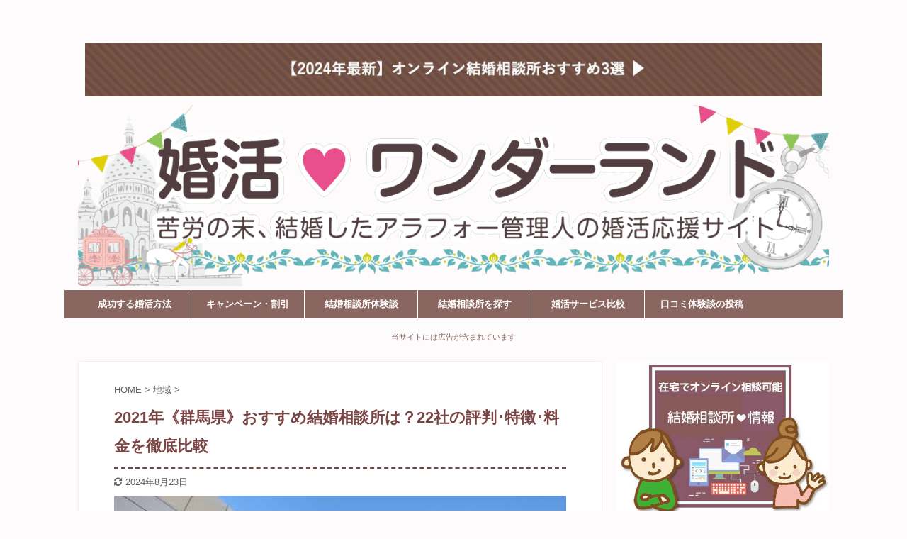

--- FILE ---
content_type: text/html; charset=UTF-8
request_url: https://konkatsu-wonderland.com/gunme/
body_size: 38099
content:
<!DOCTYPE html>
<!--[if lt IE 7]>
<html class="ie6" lang="ja"> <![endif]-->
<!--[if IE 7]>
<html class="i7" lang="ja"> <![endif]-->
<!--[if IE 8]>
<html class="ie" lang="ja"> <![endif]-->
<!--[if gt IE 8]><!-->
<html lang="ja" class="s-navi-right ">
<!--<![endif]-->
<head prefix="og: http://ogp.me/ns# fb: http://ogp.me/ns/fb# article: http://ogp.me/ns/article#">
<meta charset="UTF-8" >
<meta name="viewport" content="width=device-width,initial-scale=1.0,user-scalable=no,viewport-fit=cover">
<meta name="format-detection" content="telephone=no" >
<link rel="alternate" type="application/rss+xml" title="婚活ワンダーランド RSS Feed" href="https://konkatsu-wonderland.com/feed/" />
<link rel="pingback" href="https://konkatsu-wonderland.com/xmlrpc.php" >
<!--[if lt IE 9]>
<script src="https://konkatsu-wonderland.com/wp-content/themes/affinger5/js/html5shiv.js"></script>
<![endif]-->
<title>2021年《群馬県》おすすめ結婚相談所は？22社の評判･特徴･料金を徹底比較 - 婚活ワンダーランド</title>
<link rel='dns-prefetch' href='//ajax.googleapis.com' />
<link rel='dns-prefetch' href='//s.w.org' />
<script type="text/javascript">
window._wpemojiSettings = {"baseUrl":"https:\/\/s.w.org\/images\/core\/emoji\/11\/72x72\/","ext":".png","svgUrl":"https:\/\/s.w.org\/images\/core\/emoji\/11\/svg\/","svgExt":".svg","source":{"concatemoji":"https:\/\/konkatsu-wonderland.com\/wp-includes\/js\/wp-emoji-release.min.js?ver=4.9.12"}};
!function(a,b,c){function d(a,b){var c=String.fromCharCode;l.clearRect(0,0,k.width,k.height),l.fillText(c.apply(this,a),0,0);var d=k.toDataURL();l.clearRect(0,0,k.width,k.height),l.fillText(c.apply(this,b),0,0);var e=k.toDataURL();return d===e}function e(a){var b;if(!l||!l.fillText)return!1;switch(l.textBaseline="top",l.font="600 32px Arial",a){case"flag":return!(b=d([55356,56826,55356,56819],[55356,56826,8203,55356,56819]))&&(b=d([55356,57332,56128,56423,56128,56418,56128,56421,56128,56430,56128,56423,56128,56447],[55356,57332,8203,56128,56423,8203,56128,56418,8203,56128,56421,8203,56128,56430,8203,56128,56423,8203,56128,56447]),!b);case"emoji":return b=d([55358,56760,9792,65039],[55358,56760,8203,9792,65039]),!b}return!1}function f(a){var c=b.createElement("script");c.src=a,c.defer=c.type="text/javascript",b.getElementsByTagName("head")[0].appendChild(c)}var g,h,i,j,k=b.createElement("canvas"),l=k.getContext&&k.getContext("2d");for(j=Array("flag","emoji"),c.supports={everything:!0,everythingExceptFlag:!0},i=0;i<j.length;i++)c.supports[j[i]]=e(j[i]),c.supports.everything=c.supports.everything&&c.supports[j[i]],"flag"!==j[i]&&(c.supports.everythingExceptFlag=c.supports.everythingExceptFlag&&c.supports[j[i]]);c.supports.everythingExceptFlag=c.supports.everythingExceptFlag&&!c.supports.flag,c.DOMReady=!1,c.readyCallback=function(){c.DOMReady=!0},c.supports.everything||(h=function(){c.readyCallback()},b.addEventListener?(b.addEventListener("DOMContentLoaded",h,!1),a.addEventListener("load",h,!1)):(a.attachEvent("onload",h),b.attachEvent("onreadystatechange",function(){"complete"===b.readyState&&c.readyCallback()})),g=c.source||{},g.concatemoji?f(g.concatemoji):g.wpemoji&&g.twemoji&&(f(g.twemoji),f(g.wpemoji)))}(window,document,window._wpemojiSettings);
</script>
<style type="text/css">
img.wp-smiley,
img.emoji {
display: inline !important;
border: none !important;
box-shadow: none !important;
height: 1em !important;
width: 1em !important;
margin: 0 .07em !important;
vertical-align: -0.1em !important;
background: none !important;
padding: 0 !important;
}
</style>
<!-- <link rel='stylesheet' id='contact-form-7-css'  href='https://konkatsu-wonderland.com/wp-content/plugins/contact-form-7/includes/css/styles.css?ver=5.0.2' type='text/css' media='all' /> -->
<!-- <link rel='stylesheet' id='st-affiliate-manager-common-css'  href='https://konkatsu-wonderland.com/wp-content/plugins/st-affiliate-manager/Resources/assets/css/common.css?ver=20180227' type='text/css' media='all' /> -->
<!-- <link rel='stylesheet' id='st-toc-css'  href='https://konkatsu-wonderland.com/wp-content/plugins/st-toc/assets/css/style.css?ver=20180717' type='text/css' media='all' /> -->
<!-- <link rel='stylesheet' id='normalize-css'  href='https://konkatsu-wonderland.com/wp-content/themes/affinger5/css/normalize.css?ver=1.5.9' type='text/css' media='all' /> -->
<!-- <link rel='stylesheet' id='font-awesome-css'  href='https://konkatsu-wonderland.com/wp-content/themes/affinger5/css/fontawesome/css/font-awesome.min.css?ver=4.7.0' type='text/css' media='all' /> -->
<!-- <link rel='stylesheet' id='font-awesome-animation-css'  href='https://konkatsu-wonderland.com/wp-content/themes/affinger5/css/fontawesome/css/font-awesome-animation.min.css?ver=4.9.12' type='text/css' media='all' /> -->
<!-- <link rel='stylesheet' id='st_svg-css'  href='https://konkatsu-wonderland.com/wp-content/themes/affinger5/st_svg/style.css?ver=4.9.12' type='text/css' media='all' /> -->
<!-- <link rel='stylesheet' id='slick-css'  href='https://konkatsu-wonderland.com/wp-content/themes/affinger5/vendor/slick/slick.css?ver=1.8.0' type='text/css' media='all' /> -->
<!-- <link rel='stylesheet' id='slick-theme-css'  href='https://konkatsu-wonderland.com/wp-content/themes/affinger5/vendor/slick/slick-theme.css?ver=1.8.0' type='text/css' media='all' /> -->
<!-- <link rel='stylesheet' id='style-css'  href='https://konkatsu-wonderland.com/wp-content/themes/affinger5/style.css?ver=4.9.12' type='text/css' media='all' /> -->
<!-- <link rel='stylesheet' id='child-style-css'  href='https://konkatsu-wonderland.com/wp-content/themes/affinger5-child/style.css?ver=4.9.12' type='text/css' media='all' /> -->
<!-- <link rel='stylesheet' id='single-css'  href='https://konkatsu-wonderland.com/wp-content/themes/affinger5/st-rankcss.php' type='text/css' media='all' /> -->
<!-- <link rel='stylesheet' id='st-themecss-css'  href='https://konkatsu-wonderland.com/wp-content/themes/affinger5/st-themecss-loader.php?ver=4.9.12' type='text/css' media='all' /> -->
<link rel="stylesheet" type="text/css" href="//konkatsu-wonderland.com/wp-content/cache/wpfc-minified/du9ln1qh/5usw7.css" media="all"/>
<script type='text/javascript' src='//ajax.googleapis.com/ajax/libs/jquery/1.11.3/jquery.min.js?ver=1.11.3'></script>
<link rel='https://api.w.org/' href='https://konkatsu-wonderland.com/wp-json/' />
<link rel='shortlink' href='https://konkatsu-wonderland.com/?p=1438' />
<link rel="alternate" type="application/json+oembed" href="https://konkatsu-wonderland.com/wp-json/oembed/1.0/embed?url=https%3A%2F%2Fkonkatsu-wonderland.com%2Fgunme%2F" />
<link rel="alternate" type="text/xml+oembed" href="https://konkatsu-wonderland.com/wp-json/oembed/1.0/embed?url=https%3A%2F%2Fkonkatsu-wonderland.com%2Fgunme%2F&#038;format=xml" />
<meta name="robots" content="index, follow" />
<meta name="description" content="群馬県県で人気結婚相談所を知りたい！そんな方のために群馬県で人気のおすすめ結婚相談所22社をまとめてを、料金、成婚率、会員の探しやすさ、店舗ランキング形式でご紹介します">
<meta name="thumbnail" content="https://konkatsu-wonderland.com/wp-content/uploads/2016/04/群馬県結婚相談所タイトル.jpg">
<meta name="google-site-verification" content="VsqqEtAvyRIoEiXHTdGHkk2__4rLAWAvGFl5iB4ko_s" />
<!-- Google tag (gtag.js) -->
<script async src="https://www.googletagmanager.com/gtag/js?id=G-TKKDM64K9R"></script>
<script>
window.dataLayer = window.dataLayer || [];
function gtag(){dataLayer.push(arguments);}
gtag('js', new Date());
gtag('config', 'G-TKKDM64K9R');
</script>
<link rel="canonical" href="https://konkatsu-wonderland.com/gunme/" />
<style type="text/css">.broken_link, a.broken_link {
text-decoration: line-through;
}</style><style type="text/css" id="custom-background-css">
body.custom-background { background-color: #fdfbfb; }
</style>
<link rel="icon" href="https://konkatsu-wonderland.com/wp-content/uploads/2018/03/cropped-1-3-32x32.gif" sizes="32x32" />
<link rel="icon" href="https://konkatsu-wonderland.com/wp-content/uploads/2018/03/cropped-1-3-192x192.gif" sizes="192x192" />
<link rel="apple-touch-icon-precomposed" href="https://konkatsu-wonderland.com/wp-content/uploads/2018/03/cropped-1-3-180x180.gif" />
<meta name="msapplication-TileImage" content="https://konkatsu-wonderland.com/wp-content/uploads/2018/03/cropped-1-3-270x270.gif" />
<style type="text/css" id="wp-custom-css">
/*Chat Bubbles　CSS Setting*/
/* 全体のスタイル */
.voice {
margin-bottom: 25px;
}
/* 左画像 */
.voice-img-left {
margin-left: 4px;
margin-top: -1px;
float: left;
width: 60px;
height: 60px;
}
/* 右画像 */
.voice-img-right {
margin-right: 4px;
margin-top: -1px;
float: right;
width: 60px;
height: 60px;
}
.voice figure img {
width: 100%;
height: 100%;
border: 1px solid #eee;
border-radius: 50%;
margin: 0;
}
/* 画像の下のテキスト */
.voice-img-description {
padding: 5px 0 0;
font-size: 10px;
text-align: center;
}
/* 左からの吹き出しテキスト */
.voice-text-right {
color: #444;
position: relative;
margin-left: 80px;
padding: 0.8em;
border: 3px solid #eee; /* 修正 */
background-color: #fff;
border-radius: 5px;
padding-left: 20px; /* パディングを追加 */
padding-right: 20px; /* パディングを追加 */
box-sizing: border-box; /* ボックスサイズを修正 */
}
/* 右からの吹き出しテキスト */
.voice-text-left {
position: relative;
margin-right: 80px;
padding: 0.8em;
border: 3px solid #eee; /* 修正 */
background-color: #fff;
border-radius: 5px;
padding-left: 20px; /* パディングを追加 */
padding-right: 20px; /* パディングを追加 */
box-sizing: border-box; /* ボックスサイズを修正 */
}
p.voice-text {
margin: 0 0 8px;
}
p.voice-text:last-child {
margin-bottom: 0.5px;
}
/* 左の三角形を作る */
.voice-text-right:before {
position: absolute;
content: '';
border: 10px solid transparent;
border-right: 10px solid #eee;
top: 15px;
left: -20px;
}
.voice-text-right:after {
position: absolute;
content: '';
border: 10px solid transparent;
border-right: 10px solid #fff;
top: 15px;
left: -16px;
}
/* 右の三角形を作る */
.voice-text-left:before {
position: absolute;
content: '';
border: 10px solid transparent;
border-left: 10px solid #eee;
top: 15px;
right: -23px;
}
.voice-text-left:after {
position: absolute;
content: '';
border: 10px solid transparent;
border-left: 10px solid #fff;
top: 15px;
right: -19px;
}
/* 回り込み解除 */
.voice:after,.voice:before {
clear: both;
content: "";
display: block;
}
/*アフィリエイト用のボタン*/
.af_button>a{
margin: .5em .0em .5em .0em;
text-decoration: none;
display: inline-block;
padding: .9em 1em;
border-radius: 9px;
box-shadow: 0 4px 4px rgba(0,0,0,.2), 0 2px 3px -2px rgba(0,0,0,.15);
background-color: #39b763
;/*背景の色*/
color: #fff;/*文字の色*/
font-weight: bold;/*文字の太さ*/
font-size: 95%;/*文字サイズ*/
}
.af_button>a:hover{
text-decoration: none;
box-shadow: 0 13px 20px -3px rgba(0,0,0,.24);
-webkit-tap-highlight-color: transparent;
}
.af_button{
text-align:center;/*中央寄せ*/
}		</style>
<script>
(function (i, s, o, g, r, a, m) {
i['GoogleAnalyticsObject'] = r;
i[r] = i[r] || function () {
(i[r].q = i[r].q || []).push(arguments)
}, i[r].l = 1 * new Date();
a = s.createElement(o),
m = s.getElementsByTagName(o)[0];
a.async = 1;
a.src = g;
m.parentNode.insertBefore(a, m)
})(window, document, 'script', '//www.google-analytics.com/analytics.js', 'ga');
ga('create', 'UA-74643795-1', 'auto');
ga('send', 'pageview');
</script>
<!-- OGP -->
<meta name="twitter:card" content="summary_large_image">
<meta name="twitter:site" content="@konkatsurabit">
<meta name="twitter:title" content="2021年《群馬県》おすすめ結婚相談所は？22社の評判･特徴･料金を徹底比較">
<meta name="twitter:description" content="群馬県のおすすめ結婚相談所を紹介！結婚相談所を選ぶとき、通いやすい結婚相談所の方が何かと便利です。地域別の大手結婚相談所をまとめています。参考にしてみてください。">
<meta name="twitter:image" content="https://konkatsu-wonderland.com/wp-content/uploads/2016/04/群馬県結婚相談所タイトル.jpg">
<!-- /OGP -->
<script>
jQuery(function(){
jQuery('.st-btn-open').click(function(){
jQuery(this).next('.st-slidebox').stop(true, true).slideToggle();
});
});
</script>
<script>
jQuery(function(){
jQuery("#toc_container:not(:has(ul ul))").addClass("only-toc");
jQuery(".st-ac-box ul:has(.cat-item)").each(function(){
jQuery(this).addClass("st-ac-cat");
});
});
</script>
<script>
jQuery(function(){
jQuery('.st-star').parent('.rankh4').css('padding-bottom','5px'); // スターがある場合のランキング見出し調整
});
</script>
</head>
<body class="post-template-default single single-post postid-1438 single-format-standard custom-background not-front-page" >
<div id="st-ami">
<div id="wrapper" class="">
<div id="wrapper-in">
<header id="">
<div id="headbox-bg">
<div class="clearfix" id="headbox">
<div id="header-l">
<!-- ロゴ又はブログ名 -->
<p class="sitename sitename-only"><a href="https://konkatsu-wonderland.com/">
婚活ワンダーランド                                    </a></p>
</div><!-- /#header-l -->
<div id="header-r" class="smanone">
</div><!-- /#header-r -->
</div><!-- /#headbox-bg -->
</div><!-- /#headbox clearfix -->
<div id="st-header-top-widgets-box">
<div class="st-content-width">
<div id="st_custom_html_widget-12" class="widget_text top-content widget_st_custom_html_widget">
<div class="textwidget custom-html-widget">
<a href="https://konkatsu-wonderland.com/online-marriage/"><img class="alignnone size-full wp-image-17340" src="https://konkatsu-wonderland.com/wp-content/uploads/2024/01/オンライン結婚相談所バナー中.jpg" alt="オンライン結婚相談所のおすすめを紹介" width="2200" height="158" /></a>
</div>
</div>
</div>
</div>
<div id="gazou-wide">
<div id="st-headerbox">
<div id="st-header">
<img src="https://konkatsu-wonderland.com/wp-content/uploads/2017/12/タイトル20171212_1200.png" width="2200" height="500" data-st-lazy-load="false" >
</div>
</div>
<div id="st-menubox">
<div id="st-menuwide">
<nav class="smanone clearfix"><ul id="menu-%e3%82%b0%e3%83%ad%e3%83%bc%e3%83%90%e3%83%ab%e3%83%a1%e3%83%8b%e3%83%a5%e3%83%bc" class="menu"><li id="menu-item-8065" class="menu-item menu-item-type-post_type menu-item-object-page menu-item-home menu-item-8065"><a href="https://konkatsu-wonderland.com/">成功する婚活方法</a></li>
<li id="menu-item-12696" class="menu-item menu-item-type-post_type menu-item-object-post menu-item-12696"><a href="https://konkatsu-wonderland.com/campaign-new/">キャンペーン・割引</a></li>
<li id="menu-item-15441" class="menu-item menu-item-type-taxonomy menu-item-object-category menu-item-15441"><a href="https://konkatsu-wonderland.com/category/agencies/">結婚相談所体験談</a></li>
<li id="menu-item-15442" class="menu-item menu-item-type-taxonomy menu-item-object-category current-post-ancestor current-menu-parent current-post-parent menu-item-15442"><a href="https://konkatsu-wonderland.com/category/location/">結婚相談所を探す</a></li>
<li id="menu-item-8062" class="menu-item menu-item-type-taxonomy menu-item-object-category menu-item-has-children menu-item-8062"><a href="https://konkatsu-wonderland.com/category/konkatsu/konkatsuservice/">婚活サービス比較</a>
<ul class="sub-menu">
<li id="menu-item-12695" class="menu-item menu-item-type-post_type menu-item-object-post menu-item-12695"><a href="https://konkatsu-wonderland.com/k-osusume/">おすすめ結婚相談所</a></li>
<li id="menu-item-8059" class="menu-item menu-item-type-taxonomy menu-item-object-category menu-item-8059"><a href="https://konkatsu-wonderland.com/category/party/">婚活パーティ</a></li>
<li id="menu-item-8060" class="menu-item menu-item-type-taxonomy menu-item-object-category menu-item-8060"><a href="https://konkatsu-wonderland.com/category/net/">ネット婚活</a></li>
</ul>
</li>
<li id="menu-item-8572" class="menu-item menu-item-type-post_type menu-item-object-page menu-item-8572"><a href="https://konkatsu-wonderland.com/%e5%8f%a3%e3%82%b3%e3%83%9f%e4%bd%93%e9%a8%93%e8%ab%87%e3%81%ae%e6%8a%95%e7%a8%bf/">口コミ体験談の投稿</a></li>
</ul></nav>			</div>
</div>
</div>
<!-- /gazou -->					
</header>
<div id="content-w">
<div id="st-header-under-widgets-box">
<div id="st_custom_html_widget-13" class="widget_text st-header-under-widgets widget_st_custom_html_widget">
<div class="textwidget custom-html-widget">
<p style="text-align: center;"><span style="font-size: 70%; color: #88655f;">当サイトには広告が含まれています</span></p>		</div>
</div>
</div>
<div id="st-header-post-under-box" class="st-header-post-no-data "
style="">
<div class="st-dark-cover">
</div>
</div>
<div id="content" class="clearfix">
<div id="contentInner">
<main>
<article>
<div id="post-1438" class="st-post post-1438 post type-post status-publish format-standard has-post-thumbnail hentry category-location tag-23 tag-141">
<!--ぱんくず -->
<div
id="breadcrumb">
<ol itemscope itemtype="https://schema.org/BreadcrumbList">
<li itemprop="itemListElement" itemscope itemtype="https://schema.org/ListItem">
<a href="https://konkatsu-wonderland.com" itemprop="item">
<span itemprop="name">HOME</span>
</a>
&gt;
<meta itemprop="position" content="1"/>
</li>
<li itemprop="itemListElement" itemscope itemtype="http://schema.org/ListItem">
<a href="https://konkatsu-wonderland.com/category/location/" itemprop="item">
<span
itemprop="name">地域</span>
</a>
&gt;
<meta itemprop="position" content="2"/>
</li>
</ol>
</div>
<!--/ ぱんくず -->
<!--ループ開始 -->
<h1 class="entry-title">2021年《群馬県》おすすめ結婚相談所は？22社の評判･特徴･料金を徹底比較</h1>
<div class="blogbox ">
<p><span class="kdate">
<i class="fa fa-refresh"></i><time class="updated" datetime="2024-08-23T12:03:48+0900">2024年8月23日</time>
</span></p>
</div>
<div class="mainbox">
<div id="nocopy" ><!-- コピー禁止エリアここから -->
<div class="entry-content">
<p><img class="alignnone size-full wp-image-14786" src="https://konkatsu-wonderland.com/wp-content/uploads/2016/04/群馬県結婚相談所タイトル.jpg" alt="群馬県結婚相談所タイトル画像" width="640" height="427" srcset="https://konkatsu-wonderland.com/wp-content/uploads/2016/04/群馬県結婚相談所タイトル.jpg 640w, https://konkatsu-wonderland.com/wp-content/uploads/2016/04/群馬県結婚相談所タイトル-300x200.jpg 300w" sizes="(max-width: 640px) 100vw, 640px" /></p>
<div class="voice">
<figure class="voice-img-left"><img class="alignnone wp-image-14544" src="https://konkatsu-wonderland.com/wp-content/uploads/2016/04/吹き出し女性困った顔.jpg" alt="吹き出し女性困った顔" width="191" height="195" /></figure>
<div class="voice-text-right">
<p class="voice-text"><span class="huto">群馬県の結婚相談所でおすすめはどこかしら？ネットを調べてもわからなくて…</span></p>
</div>
</div>
<p>結婚相談所は、<span class="dotline">どこも同じではなく、紹介方法やサポートの充実度や紹介人数が違います。</span></p>
<div class="st-list-circle">
<ul>
<li>近所の結婚相談所を探す…</li>
<li>料金が安い結婚相談所を調べる</li>
<li>結婚相談所の口コミを検索する</li>
</ul>
</div>
<p>このような探し方をしていると、<span class="dotline"><span class="huto">「希望した条件の人と出会えなかった…」</span>なんてことになるかもしれません…</span>。</p>
<div class="voice">
<figure class="voice-img-left"><img class="alignnone wp-image-14545" src="https://konkatsu-wonderland.com/wp-content/uploads/2016/04/吹き出し女性泣き顔.jpg" alt="吹き出し女性泣き顔" width="165" height="161" /></figure>
<div class="voice-text-right">
<p><span class="huto">結婚相手見つからなかったら困ります…</span></p>
</div>
</div>
<div class="voice">
<figure class="voice-img-right"><img src="https://konkatsu-wonderland.com/wp-content/uploads/2019/06/婚活管理人-2.jpg" alt="婚活の口コミ体験談" /><figcaption class="voice-img-description">管理人</figcaption></figure>
<div class="voice-text-left">
<p class="voice-text"><span class="huto">こちらの記事では、婚活初心者さんにもわかりやすく<span class="dotline">結婚相談所を選ぶポイント</span>を紹介します。ぜひ参考にしてみてくださいね。</span></p>
</div>
</div>
<h2>群馬県おすすめ結婚相談所ランキング</h2>
<p>先におすすめを知りたい方は、下記の項目をクリックすれば詳細にジャンプします。</p>
<p><p class="st-minihukidashi" style="background:#cb9595;color:#fff;margin: 0 0 0 0;font-size:90%;font-weight:bold;"><span style="border-top-color: #cb9595;"></span>人気の結婚相談所５社</p> <div class="st-mybox " style="background:#f7f4f3;border-width:0px;border-radius:5px;margin: 25px 0;"><div class="st-in-mybox">
<ul>
<li>低コストでコスパNO.1　→<a href="https://konkatsu-wonderland.com/gunme/#st-toc-h-4">エン婚活</a></li>
<li>成婚率・実績NO.1　→<a href="https://konkatsu-wonderland.com/gunme/#st-toc-h-5">パートナーエージェント</a></li>
<li>結婚相手の探しやすさNO.1　→<a href="https://konkatsu-wonderland.com/gunme/#st-toc-h-6">オーネット</a></li>
<li>店舗数NO.1　→<a href="https://konkatsu-wonderland.com/gunme/#st-toc-h-7">ツヴァイ</a></li>
<li>利用者満足度NO.1　→<a href="https://konkatsu-wonderland.com/gunme/#st-toc-h-5">ゼクシィ縁結びエージェント</a></li>
</ul>
</div></div></p>
<h2>群馬県で人気の結婚相談所</h2>
<p>&nbsp;</p>
<p>新規入会数が多い人気の結婚相談所は、やはり大手結婚相談所。大手は群馬県以外にも店舗があるので会員数が多く</p>
<div class="st-list-circle">
<ul>
<li>将来地元に戻りたい</li>
<li>同じ地元の人と結婚したい</li>
<li>群馬県近隣で生活圏が近い</li>
</ul>
</div>
<p>という方とも<span class="huto">出会えるチャンスがたくさんあり、結婚相手を探しやすい</span>というメリットがあります。</p>
<p>こちらでは、群馬県内にある22社の結婚相談所をまとめて、特徴や評判、料金を比較しながら選べるようまとめています。</p>
<p>結婚相談所選びに悩んでいるなら、ぜひ参考にしてください。</p>
<h2>群馬県の大手運営の結婚相談所９社まとめ</h2>
<p>群馬県内にある大手結婚相談所は、サテライト運営のものを含めると9社あります。</p>
<h3><img class="alignnone size-full wp-image-11396" src="https://konkatsu-wonderland.com/wp-content/uploads/2017/11/crown-10275-gold.png" alt="おすすめ" width="40" height="33" />コスパが良いエン婚活</h3>
<p><span class="photoline"><img class="aligncenter wp-image-18274 size-full" src="https://konkatsu-wonderland.com/wp-content/uploads/2018/12/エン婚活LP_2025.jpg" alt="エン婚活エージェント評判口コミ評判紹介ページのイメージ画像" width="680" height="430" srcset="https://konkatsu-wonderland.com/wp-content/uploads/2018/12/エン婚活LP_2025.jpg 680w, https://konkatsu-wonderland.com/wp-content/uploads/2018/12/エン婚活LP_2025-300x190.jpg 300w" sizes="(max-width: 680px) 100vw, 680px" /></span><span class="st-marumozi" style="background:#f3f3f3;color:#000000;border-radius: 30px;margin: 10px 5px 5px 5px;">料金: <span class="y-star"><i class="fa fa-star" aria-hidden="true"></i><i class="fa fa-star" aria-hidden="true"></i><i class="fa fa-star" aria-hidden="true"></i><i class="fa fa-star" aria-hidden="true"></i><i class="fa fa-star" aria-hidden="true"></i></span></span>　<span class="st-marumozi" style="background:#f3f3f3;color:#000000;border-radius: 30px;margin: 10px 5px 5px 5px;">会員数: <span class="y-star"><i class="fa fa-star" aria-hidden="true"></i><i class="fa fa-star" aria-hidden="true"></i><i class="fa fa-star" aria-hidden="true"></i><i class="fa fa-star" aria-hidden="true"></i></span><span class="w-star"><i class="fa fa-star-half-o" aria-hidden="true"></i></span></span>　<span class="st-marumozi" style="background:#f3f3f3;color:#000000;border-radius: 30px;margin: 10px 5px 5px 5px;">成婚率: <span class="y-star"><i class="fa fa-star" aria-hidden="true"></i><i class="fa fa-star" aria-hidden="true"></i><i class="fa fa-star" aria-hidden="true"></i><i class="fa fa-star" aria-hidden="true"></i><i class="fa fa-star" aria-hidden="true"></i></span></span></p>
<table style="width: 100%; border-collapse: collapse; border-color: #a89c99; border-style: solid;" border="1">
<tbody>
<tr style="height: 19px;">
<td style="width: 26.303317535545023%; background-color: #f5f5f5; height: 19px;"><span class="huto"><span class="huto">会員数</span></span><span class="huto">（紹介可能人数）</span></td>
<td style="width: 73.69668246445497%; height: 19px;">18.7万人<span style="color: #808080;"><span style="font-size: 90%;">(2024年紹介可能人数）</span></span></td>
</tr>
<tr style="height: 18px;">
<td style="width: 26.303317535545023%; background-color: #f5f5f5; height: 18px;"><span class="huto">登録料</span></td>
<td style="width: 73.69668246445497%; height: 18px;">税込33,000円</td>
</tr>
<tr style="height: 18px;">
<td style="width: 26.303317535545023%; background-color: #f5f5f5; height: 18px;"><span class="huto">月会費</span></td>
<td style="width: 73.69668246445497%; height: 18px;">税込14,300円</td>
</tr>
<tr style="height: 18px;">
<td style="width: 26.303317535545023%; background-color: #f5f5f5; height: 18px;"><b>紹介人数</b></td>
<td style="width: 73.69668246445497%; height: 18px;">紹介は月６人以上／検索からの申し込み月10人まで</td>
</tr>
<tr style="height: 18px;">
<td style="width: 26.303317535545023%; background-color: #f5f5f5; height: 18px;"><b>対応地域</b></td>
<td style="width: 73.69668246445497%; height: 18px;">東京都･千葉県･埼玉県･神奈川県･群馬県･茨城県･栃木県･大阪府･京都府･奈良県･兵庫県･和歌山県･滋賀県･愛知県･岐阜県･三重県･静岡県･福岡県･熊本県･佐賀県･広島県･山口県･岡山県･宮城県･北海道</td>
</tr>
<tr style="height: 18px;">
<td style="width: 26.303317535545023%; background-color: #f5f5f5; height: 18px;"><b>公式サイト</b></td>
<td style="width: 73.69668246445497%; height: 18px;"><a href="https://konkatsu-wonderland.com/st-manager/click/track?id=11963&type=raw&url=https%3A%2F%2Ft.afi-b.com%2Fvisit.php%3Fa%3Ds10379A-a3498121%26p%3D4467264c&source_url=https%3A%2F%2Fkonkatsu-wonderland.com%2Fgunme%2F&source_title=2021%E5%B9%B4%E3%80%8A%E7%BE%A4%E9%A6%AC%E7%9C%8C%E3%80%8B%E3%81%8A%E3%81%99%E3%81%99%E3%82%81%E7%B5%90%E5%A9%9A%E7%9B%B8%E8%AB%87%E6%89%80%E3%81%AF%EF%BC%9F22%E7%A4%BE%E3%81%AE%E8%A9%95%E5%88%A4%EF%BD%A5%E7%89%B9%E5%BE%B4%EF%BD%A5%E6%96%99%E9%87%91%E3%82%92%E5%BE%B9%E5%BA%95%E6%AF%94%E8%BC%83" rel="nofollow"> https://en-konkatsu.com/</a><img src="https://t.afi-b.com/lead/s10379A/4467264c/a3498121" width="1" height="1" style="border:none;" /></td>
</tr>
</tbody>
</table>
<img class="st-am-impression-tracker"
src="https://konkatsu-wonderland.com/st-manager/impression/track?id=11963&type=raw&u=e5e75475-0bdc-4152-8530-856abd5afd2a" width="1" height="1" alt="" data-ogp-ignore>
<p>格安で利用できるエン婚活は、オンラインで活動する結婚相談所のため、実店舗はありません。</p>
<p>わざわざ店舗に行く必要がなく、毎月必ず６人の紹介がありますので、仕事やプライベートで忙しい方でも利用しやすいです。</p>
<p>紹介・サポートは全てオンラインだと不安に感じる方もいらっしゃると思いますが、実際に利用した人の満足度は高くて、コスパ重視の人におすすめ。返金制度もあるため信頼して利用できます。</p>
<p><span style="font-size: 105%;"><span class="huto"> <span style="color: #fe7398;">●</span> 公式サイト：<a href="https://konkatsu-wonderland.com/st-manager/click/track?id=9680&type=raw&url=https%3A%2F%2Ft.afi-b.com%2Fvisit.php%3Fa%3Ds10379A-a3498121%26p%3D4467264c&source_url=https%3A%2F%2Fkonkatsu-wonderland.com%2Fgunme%2F&source_title=2021%E5%B9%B4%E3%80%8A%E7%BE%A4%E9%A6%AC%E7%9C%8C%E3%80%8B%E3%81%8A%E3%81%99%E3%81%99%E3%82%81%E7%B5%90%E5%A9%9A%E7%9B%B8%E8%AB%87%E6%89%80%E3%81%AF%EF%BC%9F22%E7%A4%BE%E3%81%AE%E8%A9%95%E5%88%A4%EF%BD%A5%E7%89%B9%E5%BE%B4%EF%BD%A5%E6%96%99%E9%87%91%E3%82%92%E5%BE%B9%E5%BA%95%E6%AF%94%E8%BC%83" rel="nofollow">https://en-konkatsu.com/</a><img style="border: none;" src="https://t.afi-b.com/lead/s10379A/4467264c/a3498121" width="1" height="1" /></span></span></p>
<p><a href="https://konkatsu-wonderland.com/st-manager/click/track?id=9680&type=raw&url=https%3A%2F%2Ft.afi-b.com%2Fvisit.php%3Fa%3Ds10379A-t349951O%26p%3D4467264c&source_url=https%3A%2F%2Fkonkatsu-wonderland.com%2Fgunme%2F&source_title=2021%E5%B9%B4%E3%80%8A%E7%BE%A4%E9%A6%AC%E7%9C%8C%E3%80%8B%E3%81%8A%E3%81%99%E3%81%99%E3%82%81%E7%B5%90%E5%A9%9A%E7%9B%B8%E8%AB%87%E6%89%80%E3%81%AF%EF%BC%9F22%E7%A4%BE%E3%81%AE%E8%A9%95%E5%88%A4%EF%BD%A5%E7%89%B9%E5%BE%B4%EF%BD%A5%E6%96%99%E9%87%91%E3%82%92%E5%BE%B9%E5%BA%95%E6%AF%94%E8%BC%83" rel="nofollow"><img style="border: none;" src="https://www.afi-b.com/upload_image/10379-1548048470-3.jpg" alt="1年かかる" width="300" height="250" /></a><img style="border: none;" src="https://t.afi-b.com/lead/s10379A/4467264c/t349951O" width="1" height="1" /></p>
<img class="st-am-impression-tracker"
src="https://konkatsu-wonderland.com/st-manager/impression/track?id=9680&type=raw&u=5d64e3aa-6728-4f4c-ac41-6708ca3c5cdd" width="1" height="1" alt="" data-ogp-ignore>
<p>エン婚活の公式サイトでは、<span class="huto">「あなたと結婚したい人が何人いるか」「自分の条件に合った人が何人いるか」</span>がわかる<span class="st-mycolor">無料のサービス体験</span>が用意されています。</p>
<p><img class="alignnone size-full wp-image-15285" src="https://konkatsu-wonderland.com/wp-content/uploads/2020/09/エン婚活無料体験.jpg" alt="" width="620" height="495" srcset="https://konkatsu-wonderland.com/wp-content/uploads/2020/09/エン婚活無料体験.jpg 620w, https://konkatsu-wonderland.com/wp-content/uploads/2020/09/エン婚活無料体験-300x240.jpg 300w" sizes="(max-width: 620px) 100vw, 620px" /></p>
<p><span class="dotline">入会すると何人とマッチングするか知りたいなら、こちら試してださいね。</span></p>
<p>すべて<span class="st-mycolor">無料</span>で利用できます！</p>
<p><span class="huto">※エン婚活では<span class="dotline">1月の<span style="font-size: 120%;">会費が<span class="st-mycolor">無料</span></span>になるキャンペーン</span>を実施中です！</span></p>
<p><img class="aligncenter wp-image-18416 size-full" src="https://konkatsu-wonderland.com/wp-content/uploads/2026/01/202601_エン婚活キャンペーン.jpg" alt="エン婚活エージェント2026年1月のキャンペーンと割引情報について" width="852" height="238" srcset="https://konkatsu-wonderland.com/wp-content/uploads/2026/01/202601_エン婚活キャンペーン.jpg 852w, https://konkatsu-wonderland.com/wp-content/uploads/2026/01/202601_エン婚活キャンペーン-300x84.jpg 300w, https://konkatsu-wonderland.com/wp-content/uploads/2026/01/202601_エン婚活キャンペーン-768x215.jpg 768w" sizes="(max-width: 852px) 100vw, 852px" /></p>
<p class=" st-mybtn st-btn-default" style="background:#fe7398; background: linear-gradient(to bottom, #fe7398, #fe7398);border-color:#E75296;border-width:1px;border-radius:5px;font-weight:bold;color:#fff;box-shadow:0 3px 0 #E75296;"><a style="font-weight:bold;color:#fff;" href="https://konkatsu-wonderland.com/st-manager/click/track?id=15299&type=raw&url=https%3A%2F%2Ft.afi-b.com%2Fvisit.php%3Fa%3Ds10379A-a3498121%26p%3D4467264c&source_url=https%3A%2F%2Fkonkatsu-wonderland.com%2Fgunme%2F&source_title=2021%E5%B9%B4%E3%80%8A%E7%BE%A4%E9%A6%AC%E7%9C%8C%E3%80%8B%E3%81%8A%E3%81%99%E3%81%99%E3%82%81%E7%B5%90%E5%A9%9A%E7%9B%B8%E8%AB%87%E6%89%80%E3%81%AF%EF%BC%9F22%E7%A4%BE%E3%81%AE%E8%A9%95%E5%88%A4%EF%BD%A5%E7%89%B9%E5%BE%B4%EF%BD%A5%E6%96%99%E9%87%91%E3%82%92%E5%BE%B9%E5%BA%95%E6%AF%94%E8%BC%83">無料・サービス体験はこちら<i class="fa fa-after fa-angle-right st-css-no" aria-hidden="true"></i></a></p>
<p><span class="huto">※キャンペーンは1/18までの期間限定です。お得に婚活したい人はお急ぎください！</span></p>
<img class="st-am-impression-tracker"
src="https://konkatsu-wonderland.com/st-manager/impression/track?id=15299&type=raw&u=bc7ff573-dd1c-475e-a5c6-a2c9a815203b" width="1" height="1" alt="" data-ogp-ignore>
<div class="voice">
<figure class="voice-img-right"><img src="https://konkatsu-wonderland.com/wp-content/uploads/2019/06/婚活管理人-2.jpg" alt="婚活の口コミ体験談" /><figcaption class="voice-img-description">管理人</figcaption></figure>
<div class="voice-text-left">
<p class="voice-text">費用を安く済ませたいなら、紹介数・成婚率も高水準のエン婚活は１番のおすすめです！もし<span class="dotline">３ヶ月以内に出会いがなければ<span class="huto">全額返金保証</span></span>もあります。</p>
</div>
</div>
<p class="st-minihukidashi" style="background:#f9f2f0;margin: 1 0 0 0;font-size:90%;font-weight:bold;"><span style="border-top-color: #f9f2f0;"></span><i class="fa fa-search st-css-no" aria-hidden="true"></i>もっと詳しく</p>
<p><span style="font-size: 90%;">→<a href="https://konkatsu-wonderland.com/enkonkatsu-kuchikomi-mam/">エン婚活は結婚できる？利用者の感想を大公開！会員･無料相談詳細</a><br />
→<a href="https://konkatsu-wonderland.com/enkon-interview/">エン婚活エージェントで出会いがある？紹介とサポートを徹底取材</a></span></p>
<p>&nbsp;</p>
<h3><img class="alignnone size-full wp-image-11396" src="https://konkatsu-wonderland.com/wp-content/uploads/2017/11/crown-10275-gold.png" alt="おすすめ" width="40" height="33" />成婚率が高いパートナーエージェント</h3>
<p><img class="aligncenter wp-image-18100 size-full" src="https://konkatsu-wonderland.com/wp-content/uploads/2018/09/PA結婚相談所タイトル.jpg" alt="パートナーエージェント特徴、料金、評判など詳しく説明" width="680" height="410" srcset="https://konkatsu-wonderland.com/wp-content/uploads/2018/09/PA結婚相談所タイトル.jpg 680w, https://konkatsu-wonderland.com/wp-content/uploads/2018/09/PA結婚相談所タイトル-300x181.jpg 300w" sizes="(max-width: 680px) 100vw, 680px" /></p>
<table style="width: 100%; border-collapse: collapse; border-color: #a89c99; border-style: solid;" border="1">
<tbody>
<tr>
<td style="width: 26.303317535545023%; background-color: #f5f5f5;"><span class="huto">会員数</span></td>
<td style="width: 73.69668246445497%;">98,000人 <span style="font-size: 90%;">※1</span></td>
</tr>
<tr>
<td style="width: 26.303317535545023%; background-color: #f5f5f5;"><b>初期費用＋登録料</b></td>
<td style="width: 73.69668246445497%;">税込88,000円〜</td>
</tr>
<tr>
<td style="width: 26.303317535545023%; background-color: #f5f5f5;"><span class="huto">月会費</span></td>
<td style="width: 73.69668246445497%;">税込11,000円〜</td>
</tr>
<tr>
<td style="width: 26.303317535545023%; background-color: #f5f5f5;"><b>成婚率</b></td>
<td style="width: 73.69668246445497%;">21.7% <span style="font-size: 90%;">※2</span></td>
</tr>
<tr>
<td style="width: 26.3033%; background-color: #f5f5f5;"><span class="huto">公式サイト</span></td>
<td style="width: 73.6967%;"><a href="https://konkatsu-wonderland.com/st-manager/click/track?id=9320&type=raw&url=https%3A%2F%2Ft.afi-b.com%2Fvisit.php%3Fguid%3DON%26a%3Dy875Z-I123407H%26p%3D4467264c&source_url=https%3A%2F%2Fkonkatsu-wonderland.com%2Fgunme%2F&source_title=2021%E5%B9%B4%E3%80%8A%E7%BE%A4%E9%A6%AC%E7%9C%8C%E3%80%8B%E3%81%8A%E3%81%99%E3%81%99%E3%82%81%E7%B5%90%E5%A9%9A%E7%9B%B8%E8%AB%87%E6%89%80%E3%81%AF%EF%BC%9F22%E7%A4%BE%E3%81%AE%E8%A9%95%E5%88%A4%EF%BD%A5%E7%89%B9%E5%BE%B4%EF%BD%A5%E6%96%99%E9%87%91%E3%82%92%E5%BE%B9%E5%BA%95%E6%AF%94%E8%BC%83" rel="nofollow">https://www.p-a.jp/</a><img style="border: none;" src="https://t.afi-b.com/lead/y875Z/4467264c/I123407H" width="1" height="1" /></td>
</tr>
</tbody>
</table>
<p><span style="color: #808080; font-size: 80%;">(※1 2024年8月時点 コネクトシップとノッツェのベーシックコース会員含む ※2 2023年4月～2024年3月の実績）</span></p>
<p>パートナーエージェントは、短期間で確実な婚活ができる結婚相談所です。</p>
<ul>
<li><strong>成婚率が21.7%</strong>、業界で成婚率１位の実績</li>
<li>研修を200時間受けた専任のコンシェルジュ</li>
<li>過去のデータに基づいてのサポート</li>
<li>面倒なお見合いセッティングやお断りも頼める</li>
</ul>
<p>93.5％が入会から1年以内に交際スタートさせていて、初心者も利用しやすく満足度が高い相談所です。</p>
<div class="st-mybox st-mybox-class" style="background:#f3f3f3;border-color:#f3f3f3;border-width:0px;border-radius:5px;margin: 25px 0 25px 0;"><div class="st-in-mybox">
<p><span class="huto dotline"><span style="color: #fe7398;">●</span> パートナーエージェントはこんな人におすすめ</span></p>
<ul>
<li>
<div class="st-list-circle">本気で1年以内に結婚したい</div>
</li>
<li>
<div class="st-list-circle">恋愛経験少ないのでアドバイスが欲しい</div>
</li>
<li>
<div class="st-list-circle">相手の本音を代わりに聞いてほしい</div>
</li>
<li>
<div class="st-list-circle">婚活を長引かせたくない</div>
</li>
</ul>
</div></div>
<p>という人なら、パートナーエージェントは最短距離で結婚を叶えられる可能性が高い結婚相談所です。</p>
<p style="text-align: center;"><span class="st-mycolor">＼＼オンラインで無料相談ができる／／</span></p>
<div class="af_button"><a href="https://konkatsu-wonderland.com/st-manager/click/track?id=9320&type=raw&url=https%3A%2F%2Ft.afi-b.com%2Fvisit.php%3Fguid%3DON%26a%3Dy875Z-I123407H%26p%3D4467264c&source_url=https%3A%2F%2Fkonkatsu-wonderland.com%2Fgunme%2F&source_title=2021%E5%B9%B4%E3%80%8A%E7%BE%A4%E9%A6%AC%E7%9C%8C%E3%80%8B%E3%81%8A%E3%81%99%E3%81%99%E3%82%81%E7%B5%90%E5%A9%9A%E7%9B%B8%E8%AB%87%E6%89%80%E3%81%AF%EF%BC%9F22%E7%A4%BE%E3%81%AE%E8%A9%95%E5%88%A4%EF%BD%A5%E7%89%B9%E5%BE%B4%EF%BD%A5%E6%96%99%E9%87%91%E3%82%92%E5%BE%B9%E5%BA%95%E6%AF%94%E8%BC%83" rel="nofollow">パートナーエージェント公式サイトをチェックする ＞</a><img style="border: none;" src="https://t.afi-b.com/lead/y875Z/4467264c/I123407H" width="1" height="1" /></div>
<p style="text-align: center;"><span class="huto dotline"><span class="st-mycolor"><span class="huto"><span class="huto ymarker">　【1/31まで】＼来店でうれしいチャンス／　</span></span></span></span></p>
<p><img class="aligncenter wp-image-18418 size-full" src="https://konkatsu-wonderland.com/wp-content/uploads/2026/01/202601_PAキャンペーン.jpg" alt="2026年1月結婚相談所パートナーエージェントの割引キャンペーン情報説明イメージ画像" width="910" height="486" srcset="https://konkatsu-wonderland.com/wp-content/uploads/2026/01/202601_PAキャンペーン.jpg 910w, https://konkatsu-wonderland.com/wp-content/uploads/2026/01/202601_PAキャンペーン-300x160.jpg 300w, https://konkatsu-wonderland.com/wp-content/uploads/2026/01/202601_PAキャンペーン-768x410.jpg 768w" sizes="(max-width: 910px) 100vw, 910px" /><br />
<span class="huto"><a href="https://konkatsu-wonderland.com/st-manager/click/track?id=9320&type=raw&url=https%3A%2F%2Ft.afi-b.com%2Fvisit.php%3Fguid%3DON%26a%3Dy875Z-I123407H%26p%3D4467264c&source_url=https%3A%2F%2Fkonkatsu-wonderland.com%2Fgunme%2F&source_title=2021%E5%B9%B4%E3%80%8A%E7%BE%A4%E9%A6%AC%E7%9C%8C%E3%80%8B%E3%81%8A%E3%81%99%E3%81%99%E3%82%81%E7%B5%90%E5%A9%9A%E7%9B%B8%E8%AB%87%E6%89%80%E3%81%AF%EF%BC%9F22%E7%A4%BE%E3%81%AE%E8%A9%95%E5%88%A4%EF%BD%A5%E7%89%B9%E5%BE%B4%EF%BD%A5%E6%96%99%E9%87%91%E3%82%92%E5%BE%B9%E5%BA%95%E6%AF%94%E8%BC%83" rel="nofollow">→キャンペーン詳細を詳しく見てみる</a></span><img style="border: none;" src="https://t.afi-b.com/lead/y875Z/4467264c/I123407H" width="1" height="1" /></p>
<img class="st-am-impression-tracker"
src="https://konkatsu-wonderland.com/st-manager/impression/track?id=9320&type=raw&u=febf3edf-41d5-427c-adaf-93e04b1ee9e7" width="1" height="1" alt="" data-ogp-ignore>
<div class="st-mybox " style="background:#faf9f5;border-color:#faf9f5;border-width:0px;border-radius:5px;margin: 25px 0;"><div class="st-in-mybox"><div class="st-user-comment-box" style="">
<div class="st-user-comment-img"><img class="alignnone wp-image-6586" src="https://konkatsu-wonderland.com/wp-content/uploads/2017/04/女性口コミ４_透過.png" alt="" width="60" height="61" /></div><div class="st-user-comment-text"><p style="">成婚退会することができました</p><p class="st-user-comment-attribute">29歳女性<span class="st-star"><i class="fa fa-star" aria-hidden="true"></i><i class="fa fa-star" aria-hidden="true"></i><i class="fa fa-star" aria-hidden="true"></i><i class="fa fa-star" aria-hidden="true"></i><i class="fa fa-star" aria-hidden="true"></i></span></p>
</div>
</div><span style="font-size: 90%;">活動中自信がなくなり落ち込んでいるときも、担当のコンシェルジュさんにお話を聞いていただくと、自然と明るく、前向きな気持ちになれたことを思い出します。</span></div></div>
<div class="st-mybox " style="background:#faf9f5;border-color:#faf9f5;border-width:0px;border-radius:5px;margin: 25px 0;"><div class="st-in-mybox"><div class="st-user-comment-box" style="">
<div class="st-user-comment-img"><img class="alignnone wp-image-6894" src="https://konkatsu-wonderland.com/wp-content/uploads/2017/11/男性口コミ透過３.png" alt="" width="60" height="61" /></div><div class="st-user-comment-text"><p style="">活動期間１１ヶ月で成婚退会</p><p class="st-user-comment-attribute">30代男性<span class="st-star"><i class="fa fa-star" aria-hidden="true"></i><i class="fa fa-star" aria-hidden="true"></i><i class="fa fa-star" aria-hidden="true"></i><i class="fa fa-star" aria-hidden="true"></i><i class="fa fa-star" aria-hidden="true"></i></span></p>
</div>
</div><span style="font-size: 90%;">交際お断りが続くなど、気持ちが折れそうになる時もありましたが、担当コンシェルジュの前向きなフォローに助けられ、諦めずに活動を続けることができ、理想的な女性と成婚することができました。</span></div></div>
<h4>パートナーエージェント高崎店</h4>
<p>パートナーエージェント 高崎店は、最寄り駅のJR上越線・高崎線「高崎駅」から徒歩1分とアクセス便利。</p>
<table class="custom" style="height: 85px;">
<tbody>
<tr style="height: 18px;">
<td style="width: 90.03125px; background-color: #f0efef; height: 18px;">住所</td>
<td style="width: 419.96875px; height: 18px;">〒370-0849群馬県高崎市八島町58-1ウエスト・ワンビルB1階</td>
</tr>
<tr style="height: 18px;">
<td style="width: 90.03125px; background-color: #f0efef; height: 18px;">定休日</td>
<td style="width: 419.96875px; height: 18px;">火曜・木曜</td>
</tr>
<tr style="height: 18px;">
<td style="width: 90.03125px; background-color: #f0efef; height: 18px;">営業時間</td>
<td style="width: 419.96875px; height: 18px;">平日：12:00～19:00（最終受付時間） 土・日・祝：10:00～19:00（最終受付時間）</td>
</tr>
<tr style="height: 18px;">
<td style="width: 90.03125px; background-color: #f0efef; height: 18px;">電話番号</td>
<td style="width: 419.96875px; height: 18px;">092-738-2900</td>
</tr>
</tbody>
</table>
<p><span class="huto">地元に特化した情報収集力</span>と<span class="huto">地元出身の専任アドバイザー</span>による<span class="huto">成婚率NO,1</span>の実績は、早くパートナーを見つけたい人には心強い結婚相談所です。</p>
<p>結婚相談所選びは、費用だけでなく貴重なあなたの時間を預けることに…</p>
<p>料金やプランはネット上でも確認できますが、雰囲気や相性といった感覚はあなたが来店しないと感じ取れないものです。</p>
<p>後悔しないためにも、必ず各社が行なっている無料相談・カウンセリングには行きましょう。</p>
<ul>
<li>店舗の雰囲気</li>
<li>カウンセラーとの話しやすさ</li>
<li>安心して活動できるか</li>
<li>アドバイスが適切か</li>
</ul>
<p>など、実際に来店しないとわからない点もあります。</p>
<div class="voice">
<figure class="voice-img-right"><img src="https://konkatsu-wonderland.com/wp-content/uploads/2019/06/婚活管理人-2.jpg" alt="婚活の口コミ体験談" /><figcaption class="voice-img-description">管理人</figcaption></figure>
<div class="voice-text-left">
<p class="voice-text">実際に店舗に行くと、結婚相談所ごとに雰囲気が全然違いますし、カウンセラーさんの会話のやりとりや親密度、条件にあった会員数も違います。</p>
</div>
</div>
<p>&nbsp;</p>
<p>またパートナーエージェントでは、資料請求すると登録料商品券プレゼントなど<span class="huto">季節限定キャンペーン</span>のお知らせがいただけます。</p>
<p><img class="alignnone wp-image-15282 size-full" src="https://konkatsu-wonderland.com/wp-content/uploads/2020/09/パートナーエージェント資料請求.jpg" alt="パートナーエージェント資料請求" width="640" height="387" srcset="https://konkatsu-wonderland.com/wp-content/uploads/2020/09/パートナーエージェント資料請求.jpg 640w, https://konkatsu-wonderland.com/wp-content/uploads/2020/09/パートナーエージェント資料請求-300x181.jpg 300w" sizes="(max-width: 640px) 100vw, 640px" /></p>
<p>2019年は、1万円分のQUOカードのプレゼントが！</p>
<p>迷っているなら<span class="dotline">まずは資料請求しておいて<span style="font-size: 120%;"><span class="st-mycolor">割引チャンス</span></span>を待ってもいいですね。</span></p>
<p>資料請求は公式サイトから<span class="st-mycolor">無料</span>で申し込めます。</p>
<div class="af_button"><a href="https://konkatsu-wonderland.com/st-manager/click/track?id=15303&type=raw&url=https%3A%2F%2Ft.afi-b.com%2Fvisit.php%3Fguid%3DON%26a%3Dy875Z-I123407H%26p%3D4467264c&source_url=https%3A%2F%2Fkonkatsu-wonderland.com%2Fgunme%2F&source_title=2021%E5%B9%B4%E3%80%8A%E7%BE%A4%E9%A6%AC%E7%9C%8C%E3%80%8B%E3%81%8A%E3%81%99%E3%81%99%E3%82%81%E7%B5%90%E5%A9%9A%E7%9B%B8%E8%AB%87%E6%89%80%E3%81%AF%EF%BC%9F22%E7%A4%BE%E3%81%AE%E8%A9%95%E5%88%A4%EF%BD%A5%E7%89%B9%E5%BE%B4%EF%BD%A5%E6%96%99%E9%87%91%E3%82%92%E5%BE%B9%E5%BA%95%E6%AF%94%E8%BC%83" rel="nofollow">パートナーエージェント<br />
公式サイト ＞</a><img style="border: none;" src="https://t.afi-b.com/lead/y875Z/4467264c/I123407H" width="1" height="1" /></div>
<img class="st-am-impression-tracker"
src="https://konkatsu-wonderland.com/st-manager/impression/track?id=15303&type=raw&u=794a0d6a-2f22-4c63-8385-70ec38689e7f" width="1" height="1" alt="" data-ogp-ignore>
<div class="voice">
<figure class="voice-img-right"><img src="https://konkatsu-wonderland.com/wp-content/uploads/2019/06/婚活管理人-2.jpg" alt="婚活の口コミ体験談" /><figcaption class="voice-img-description">管理人</figcaption></figure>
<div class="voice-text-left">
<p class="voice-text">無料相談会では割引プランや期間限定キャンペーンの案内もしてもらえます。</p>
<p class="voice-text">今なら<span class="huto">オンライン面談</span>可能です！家にいながら相談ができるので、<span class="st-mycolor">１年以内に地元の人と結婚したい</span>なら試してみてはいかがですか？</p>
</div>
</div>
<p class="st-minihukidashi" style="background:#f9f2f0;margin: 1 0 0 0;font-size:90%;font-weight:bold;"><span style="border-top-color: #f9f2f0;"></span><i class="fa fa-search st-css-no" aria-hidden="true"></i>もっと詳しく</p>
<p><span style="font-size: 90%;">→<a href="https://konkatsu-wonderland.com/p-a-interview/">パートナーエージェント個別相談会を体験してきました！</a><br />
→<a href="https://konkatsu-wonderland.com/p-a10/">パートナーエージェントで理想の結婚！30代女性の口コミ体験談</a></span></p>
<p>&nbsp;</p>
<h3><img class="alignnone size-full wp-image-11396" src="https://konkatsu-wonderland.com/wp-content/uploads/2017/11/crown-10275-gold.png" alt="おすすめ" width="40" height="33" />会員数が多いオーネット</h3>
<p><img class="aligncenter wp-image-17282 size-full" src="https://konkatsu-wonderland.com/wp-content/uploads/2024/01/2024オーネットtest画面.jpg" alt="オーネットトップページ画像" width="680" height="435" srcset="https://konkatsu-wonderland.com/wp-content/uploads/2024/01/2024オーネットtest画面.jpg 680w, https://konkatsu-wonderland.com/wp-content/uploads/2024/01/2024オーネットtest画面-300x192.jpg 300w" sizes="(max-width: 680px) 100vw, 680px" /></p>
<table style="width: 100%; border-collapse: collapse; border-color: #a89c99; border-style: solid;" border="1">
<tbody>
<tr style="height: 19px;">
<td style="width: 35.89681347050437%; background-color: #f5f5f5; height: 19px;"><span class="huto">会員数</span></td>
<td style="width: 64.10318652949562%; height: 19px;">12.5万人※</td>
</tr>
<tr style="height: 18px;">
<td style="width: 35.89681347050437%; background-color: #f5f5f5; height: 18px;"><span class="huto">入会金</span></td>
<td style="width: 64.10318652949562%; height: 18px;">43,200円〜</td>
</tr>
<tr style="height: 18px;">
<td style="width: 35.89681347050437%; background-color: #f5f5f5; height: 18px;"><span class="huto">月会費</span></td>
<td style="width: 64.10318652949562%; height: 18px;">12,600円〜</td>
</tr>
</tbody>
</table>
<p>※<span style="font-size: 80%;">2023年12月末日時点オーネットとIBJの会員合計</span></p>
<p>結婚相談所といえばオーネットを思い浮かべるほどの<span class="huto">ブランド力</span>がありますが、他にも<span class="st-mycolor">出会いが多い結婚相談所</span>があります。</p>
<div class="st-mybox  has-title st-mybox-class" style="background:#fdfbfb;border-color:#ffeef2;border-width:8px;border-radius:2px;margin: 25px 25px 25px 0;"><p class="st-mybox-title" style="color:#fe7398;font-weight:bold;text-shadow: #fff 3px 0px 0px, #fff 2.83487px 0.981584px 0px, #fff 2.35766px 1.85511px 0px, #fff 1.62091px 2.52441px 0px, #fff 0.705713px 2.91581px 0px, #fff -0.287171px 2.98622px 0px, #fff -1.24844px 2.72789px 0px, #fff -2.07227px 2.16926px 0px, #fff -2.66798px 1.37182px 0px, #fff -2.96998px 0.42336px 0px, #fff -2.94502px -0.571704px 0px, #fff -2.59586px -1.50383px 0px, #fff -1.96093px -2.27041px 0px, #fff -1.11013px -2.78704px 0px, #fff -0.137119px -2.99686px 0px, #fff 0.850987px -2.87677px 0px, #fff 1.74541px -2.43999px 0px, #fff 2.44769px -1.73459px 0px, #fff 2.88051px -0.838246px 0px;font-size:110%;">●出会いの多い結婚相談所とは</p><div class="st-in-mybox">
<p>オーネットは<span class="huto">理想の相手を見つけやすい</span>ですが、会員が多い結婚相談所の方が多くの出会いがありそうと思いませんか？</p>
<p>全国に53店舗あるツヴァイなら、<span class="huto" style="font-size: 90%;"><span style="font-size: 110%;">9.4万人</span></span>業界最大級の会員数なんです。</p>
<p>このたくさんの中から希望に合う<span class="dotline">3名のお相手候補を<span class="huto">無料</span>紹介</span>してもらえる<span class="huto">ツヴァイの結婚診断</span>は、スマホ画面から診断できるから簡単。</p>
<p>「本当に結婚相談所で出会いがあるの？」と疑問なら、ぜひ試してみて。</p>
<p><span class="dotline">「この人と結婚できたら素敵」という相手を見つけたら、<span class="huto">ワクワク</span>気分で婚活スタートできる</span>はず。</p>
<p>来店不要で無料診断しても入会の必要はなしだから、気軽に診断してみてくださいね。</p>
<div class="voice">
<figure class="voice-img-right"><img src="https://konkatsu-wonderland.com/wp-content/uploads/2019/06/婚活管理人-2.jpg" alt="婚活の口コミ体験談" /><figcaption class="voice-img-description">管理人</figcaption></figure>
<div class="voice-text-left">
<p class="voice-text"><span style="font-size: 90%;">9.4万人の会員から年齢・年収・身長等の条件でマッチング紹介してくれます！</span></p>
</div>
</div>
<p><img class="aligncenter wp-image-17620" src="https://konkatsu-wonderland.com/wp-content/uploads/2024/03/ツヴァイ結婚診断画像.jpg" alt="" width="400" height="243" srcset="https://konkatsu-wonderland.com/wp-content/uploads/2024/03/ツヴァイ結婚診断画像.jpg 680w, https://konkatsu-wonderland.com/wp-content/uploads/2024/03/ツヴァイ結婚診断画像-300x182.jpg 300w" sizes="(max-width: 400px) 100vw, 400px" /></p>
<p style="text-align: center;"><span class="huto dotline">＼ツヴァイの無料診断テスト／</span></p>
<div class="af_button" style="text-align: center;"><a href="https://konkatsu-wonderland.com/st-manager/click/track?id=9327&type=raw&url=https%3A%2F%2Ft.afi-b.com%2Fvisit.php%3Fa%3Dz1048-u410687i%26p%3D4467264c&source_url=https%3A%2F%2Fkonkatsu-wonderland.com%2Fgunme%2F&source_title=2021%E5%B9%B4%E3%80%8A%E7%BE%A4%E9%A6%AC%E7%9C%8C%E3%80%8B%E3%81%8A%E3%81%99%E3%81%99%E3%82%81%E7%B5%90%E5%A9%9A%E7%9B%B8%E8%AB%87%E6%89%80%E3%81%AF%EF%BC%9F22%E7%A4%BE%E3%81%AE%E8%A9%95%E5%88%A4%EF%BD%A5%E7%89%B9%E5%BE%B4%EF%BD%A5%E6%96%99%E9%87%91%E3%82%92%E5%BE%B9%E5%BA%95%E6%AF%94%E8%BC%83" rel="nofollow">無料で結婚診断を試してみる<br />
</a><img style="border: none;" src="https://t.afi-b.com/lead/z1048/4467264c/u410687i" width="1" height="1" /></div>
<p class="komozi" style="text-align: center;">＊無料なので入会しなくても大丈夫です。</p>
</div></div>
<div class="voice">
<figure class="voice-img-right"><img src="https://konkatsu-wonderland.com/wp-content/uploads/2019/06/婚活管理人-2.jpg" alt="婚活の口コミ体験談" /><figcaption class="voice-img-description">管理人</figcaption></figure>
<div class="voice-text-left">
<p class="voice-text"><strong>「気がついたら自分だけ結婚できなかった…」</strong>を防ぐためにも、まずは一歩踏み出してみてくださいね</p>
</div>
</div>
<img class="st-am-impression-tracker"
src="https://konkatsu-wonderland.com/st-manager/impression/track?id=9327&type=raw&u=a968fbd1-c798-4001-ac0d-d0633edae0d7" width="1" height="1" alt="" data-ogp-ignore>
<div class="st-mybox " style="background:#faf9f5;border-color:#faf9f5;border-width:0px;border-radius:5px;margin: 25px 0;"><div class="st-in-mybox"><div class="st-user-comment-box" style="">
<div class="st-user-comment-img"><img class="alignnone wp-image-6586" src="https://konkatsu-wonderland.com/wp-content/uploads/2017/04/女性口コミ４_透過.png" alt="" width="60" height="61" /></div><div class="st-user-comment-text"><p style="">アドバイザーのサポートに満足</p><p class="st-user-comment-attribute">40代女性<span class="st-star"><i class="fa fa-star" aria-hidden="true"></i><i class="fa fa-star" aria-hidden="true"></i><i class="fa fa-star" aria-hidden="true"></i><i class="fa fa-star" aria-hidden="true"></i><i class="fa fa-star" aria-hidden="true"></i></span></p>
</div>
</div><span style="font-size: 90%;">知人の紹介の場合、お断りするとき地方だと結びつきが強いので難しいです。オーネットの場合、断るときは直接ではないので、気を遣わなくてはいいのが楽だと思いました。<br />
担当アドバイザーさんからのアドバイスは具体的で、経験を交えて相談にのってくださるのが大変有り難かったです。</span></div></div>
<h4>オーネット高崎支社</h4>
<p>オーネット高崎支店は、JR上越線・高崎線 高崎駅西口より駅前大通りを市役所方面に直進、信号を二つ渡り、1階にパソナの入っている11階建てのビルの8階にあります。</p>
<p>アクセス方法は駅から大通りを通るのでで、わかりやすく迷うことがありません。</p>
<table class="custom" style="height: 85px;">
<tbody>
<tr style="height: 18px;">
<td style="width: 18.89483065953654%; background-color: #f0efef; height: 18px;">住所</td>
<td style="width: 79.67914438502673%; height: 18px;">〒370-0831 群馬県高崎市あら町167　第一生命ビル8階</td>
</tr>
<tr style="height: 18px;">
<td style="width: 18.89483065953654%; background-color: #f0efef; height: 18px;">定休日</td>
<td style="width: 79.67914438502673%; height: 18px;">火曜・金曜</td>
</tr>
<tr style="height: 18px;">
<td style="width: 18.89483065953654%; background-color: #f0efef; height: 18px;">営業時間</td>
<td style="width: 79.67914438502673%; height: 18px;">10:00〜</td>
</tr>
<tr style="height: 18px;">
<td style="width: 18.89483065953654%; background-color: #f0efef; height: 18px;">電話番号</td>
<td style="width: 79.67914438502673%; height: 18px;">050-5840-1112</td>
</tr>
</tbody>
</table>
<p>オーネットは<strong>年間交際お申込み可能数が198人</strong>。<strong>業界最多</strong>ですので、結婚相手に年収や職業の条件を求めるなら、<span class="st-mycolor">理想のお相手に出会える可能性が高い</span>です。</p>
<p>ちなみに、入会前にあなたの条件に合うお相手がいるかわかる「結婚チャンステスト」が公式サイトにあります。</p>
<p><span style="font-size: 105%;"><span class="huto"> <span style="color: #fe7398;">●</span> 公式サイト：<a href="https://konkatsu-wonderland.com/st-manager/click/track?id=13860&type=raw&url=https%3A%2F%2Fonet.co.jp%2F&source_url=https%3A%2F%2Fkonkatsu-wonderland.com%2Fgunme%2F&source_title=2021%E5%B9%B4%E3%80%8A%E7%BE%A4%E9%A6%AC%E7%9C%8C%E3%80%8B%E3%81%8A%E3%81%99%E3%81%99%E3%82%81%E7%B5%90%E5%A9%9A%E7%9B%B8%E8%AB%87%E6%89%80%E3%81%AF%EF%BC%9F22%E7%A4%BE%E3%81%AE%E8%A9%95%E5%88%A4%EF%BD%A5%E7%89%B9%E5%BE%B4%EF%BD%A5%E6%96%99%E9%87%91%E3%82%92%E5%BE%B9%E5%BA%95%E6%AF%94%E8%BC%83">https://onet.co.jp/</a></span></span></p>
<img class="st-am-impression-tracker"
src="https://konkatsu-wonderland.com/st-manager/impression/track?id=13860&type=raw&u=2a5c82f2-d3d4-43cc-8c7e-213df87b5e0f" width="1" height="1" alt="" data-ogp-ignore>
<p>オーネットの結婚チャンステストも良いですが、もっと会員が<span class="st-mycolor">多い結婚相談所</span>が同じような診断テストを実施しています。</p>
<div class="st-mybox  has-title st-mybox-class" style="background:#fdfbfb;border-color:#ffeef2;border-width:8px;border-radius:2px;margin: 25px 25px 25px 0;"><p class="st-mybox-title" style="color:#fe7398;font-weight:bold;text-shadow: #fff 3px 0px 0px, #fff 2.83487px 0.981584px 0px, #fff 2.35766px 1.85511px 0px, #fff 1.62091px 2.52441px 0px, #fff 0.705713px 2.91581px 0px, #fff -0.287171px 2.98622px 0px, #fff -1.24844px 2.72789px 0px, #fff -2.07227px 2.16926px 0px, #fff -2.66798px 1.37182px 0px, #fff -2.96998px 0.42336px 0px, #fff -2.94502px -0.571704px 0px, #fff -2.59586px -1.50383px 0px, #fff -1.96093px -2.27041px 0px, #fff -1.11013px -2.78704px 0px, #fff -0.137119px -2.99686px 0px, #fff 0.850987px -2.87677px 0px, #fff 1.74541px -2.43999px 0px, #fff 2.44769px -1.73459px 0px, #fff 2.88051px -0.838246px 0px;font-size:110%;">●会員が多い結婚相談所の診断テストとは</p><div class="st-in-mybox">
<p>会員が多い結婚相談所の方が、多くの出会いがありそうと思いませんか？</p>
<p>会員数<span class="huto" style="font-size: 90%;"><span style="font-size: 110%;">9.4万人</span></span>と業界最大級なのが全国に53店舗あるツヴァイ。</p>
<p>このたくさんの会員の中からあなたの希望に合う<span class="dotline">3名のお相手候補を<span class="huto">無料</span>紹介</span>してもらえる<span class="huto">ツヴァイの結婚診断</span>は、スマホ画面から診断できるから簡単。</p>
<p>「本当に結婚相談所で出会いがあるの？」と疑問なら、ぜひ試してみて。</p>
<p><span class="dotline">「この人と結婚できたら素敵」という相手を見つけたら、<span class="huto">ワクワク</span>気分で婚活スタートできる</span>はず。</p>
<p>来店不要で無料診断しても入会の必要はなしだから、気軽に診断してみてくださいね。</p>
<div class="voice">
<figure class="voice-img-right"><img src="https://konkatsu-wonderland.com/wp-content/uploads/2019/06/婚活管理人-2.jpg" alt="婚活の口コミ体験談" /><figcaption class="voice-img-description">管理人</figcaption></figure>
<div class="voice-text-left">
<p class="voice-text"><span style="font-size: 90%;">9.4万人の会員から年齢・年収・身長等の条件でマッチング紹介してくれます！</span></p>
</div>
</div>
<p><img class="aligncenter wp-image-17620" src="https://konkatsu-wonderland.com/wp-content/uploads/2024/03/ツヴァイ結婚診断画像.jpg" alt="" width="400" height="243" srcset="https://konkatsu-wonderland.com/wp-content/uploads/2024/03/ツヴァイ結婚診断画像.jpg 680w, https://konkatsu-wonderland.com/wp-content/uploads/2024/03/ツヴァイ結婚診断画像-300x182.jpg 300w" sizes="(max-width: 400px) 100vw, 400px" /></p>
<p style="text-align: center;"><span class="huto dotline">＼ツヴァイの無料診断テスト／</span></p>
<div class="af_button" style="text-align: center;"><a href="https://konkatsu-wonderland.com/st-manager/click/track?id=14999&type=raw&url=https%3A%2F%2Ft.afi-b.com%2Fvisit.php%3Fa%3Dz1048-u410687i%26p%3D4467264c&source_url=https%3A%2F%2Fkonkatsu-wonderland.com%2Fgunme%2F&source_title=2021%E5%B9%B4%E3%80%8A%E7%BE%A4%E9%A6%AC%E7%9C%8C%E3%80%8B%E3%81%8A%E3%81%99%E3%81%99%E3%82%81%E7%B5%90%E5%A9%9A%E7%9B%B8%E8%AB%87%E6%89%80%E3%81%AF%EF%BC%9F22%E7%A4%BE%E3%81%AE%E8%A9%95%E5%88%A4%EF%BD%A5%E7%89%B9%E5%BE%B4%EF%BD%A5%E6%96%99%E9%87%91%E3%82%92%E5%BE%B9%E5%BA%95%E6%AF%94%E8%BC%83" rel="nofollow">無料で結婚診断を試してみる<br />
</a><img style="border: none;" src="https://t.afi-b.com/lead/z1048/4467264c/u410687i" width="1" height="1" /></div>
<p class="komozi" style="text-align: center;">＊無料なので入会しなくても大丈夫です。</p>
</div></div>
<div class="voice">
<figure class="voice-img-right"><img src="https://konkatsu-wonderland.com/wp-content/uploads/2019/06/婚活管理人-2.jpg" alt="婚活の口コミ体験談" /><figcaption class="voice-img-description">管理人</figcaption></figure>
<div class="voice-text-left">
<p class="voice-text"><strong>「気がついたら自分だけ結婚できなかった…」</strong>を防ぐためにも、まずは一歩踏み出してみてくださいね</p>
</div>
</div>
<img class="st-am-impression-tracker"
src="https://konkatsu-wonderland.com/st-manager/impression/track?id=14999&type=raw&u=e351a54d-96af-440b-995e-0a80da69d234" width="1" height="1" alt="" data-ogp-ignore>
<div class="voice">
<figure class="voice-img-right"><img src="https://konkatsu-wonderland.com/wp-content/uploads/2019/06/婚活管理人-2.jpg" alt="婚活の口コミ体験談" /><figcaption class="voice-img-description">管理人</figcaption></figure>
<div class="voice-text-left">
<p class="voice-text"><span class="dotline"><span class="huto">結婚チャンステスト</span>では、あなたの住んでいる地域に<span class="huto">条件に会う人</span>がいる</span>かでわかります！わざわざ<span class="dotline">店舗にいくのはハードル高いなと言う時は、試してみるといいですね</span>♪</p>
</div>
</div>
<p class="st-minihukidashi" style="background:#f9f2f0;margin: 1 0 0 0;font-size:90%;font-weight:bold;"><span style="border-top-color: #f9f2f0;"></span><i class="fa fa-search st-css-no" aria-hidden="true"></i>もっと詳しく</p>
<p><span style="font-size: 90%;">→<a href="https://konkatsu-wonderland.com/onet-kuchikomi-ginza/">料金が高いオーネットを安く利用する方法!20代女性の成婚体験談</a><br />
→<a href="https://konkatsu-wonderland.com/osaka-minami/">イケメンと出会いたい！オーネットで婚活中女性の体験談</a><br />
→<a href="https://konkatsu-wonderland.com/onet-ikebukuro/">恋愛経験ゼロ男性がオーネットに入会した感想</a></span></p>
<h3><img class="alignnone size-full wp-image-11396" src="https://konkatsu-wonderland.com/wp-content/uploads/2017/11/crown-10275-gold.png" alt="おすすめ" width="40" height="33" />口コミが良いツヴァイ</h3>
<p><img class="alignnone size-full wp-image-13964" src="https://konkatsu-wonderland.com/wp-content/uploads/2016/03/ツヴァイがオススメな人イメージ.png" alt="ツヴァイタイトル画像おすすめ文字" width="640" height="328" srcset="https://konkatsu-wonderland.com/wp-content/uploads/2016/03/ツヴァイがオススメな人イメージ.png 640w, https://konkatsu-wonderland.com/wp-content/uploads/2016/03/ツヴァイがオススメな人イメージ-300x154.png 300w" sizes="(max-width: 640px) 100vw, 640px" /></p>
<table style="width: 100%; border-collapse: collapse; border-color: #a89c99; border-style: solid;" border="1">
<tbody>
<tr style="height: 19px;">
<td style="width: 26.303317535545023%; background-color: #f5f5f5; height: 19px;"><span class="huto">会員数</span></td>
<td style="width: 73.69668246445497%; height: 19px;">10.2万人<span style="color: #808080;"><span style="font-size: 85%;">（2024年7月末ツヴァイとIBJ加盟会員合計数）</span></span></td>
</tr>
<tr style="height: 18px;">
<td style="width: 26.303317535545023%; background-color: #f5f5f5; height: 18px;"><span class="huto">入会金</span></td>
<td style="width: 73.69668246445497%; height: 18px;">118,800円〜</td>
</tr>
<tr style="height: 18px;">
<td style="width: 26.303317535545023%; background-color: #f5f5f5; height: 18px;"><span class="huto">月会費</span></td>
<td style="width: 73.69668246445497%; height: 18px;">15,950円〜</td>
</tr>
<tr style="height: 18px;">
<td style="width: 26.303317535545023%; background-color: #f5f5f5; height: 18px;"><span class="huto">会員男女比</span></td>
<td style="width: 73.69668246445497%; height: 18px;">50.6：49.4</td>
</tr>
<tr style="height: 18px;">
<td style="width: 26.303317535545023%; background-color: #f5f5f5; height: 18px;"><span class="huto">公式サイト</span></td>
<td style="width: 73.69668246445497%; height: 18px;"><a href="https://konkatsu-wonderland.com/st-manager/click/track?id=9334&type=raw&url=https%3A%2F%2Ft.afi-b.com%2Fvisit.php%3Fguid%3DON%26a%3Dz1048-v430r%26p%3D4467264c&source_url=https%3A%2F%2Fkonkatsu-wonderland.com%2Fgunme%2F&source_title=2021%E5%B9%B4%E3%80%8A%E7%BE%A4%E9%A6%AC%E7%9C%8C%E3%80%8B%E3%81%8A%E3%81%99%E3%81%99%E3%82%81%E7%B5%90%E5%A9%9A%E7%9B%B8%E8%AB%87%E6%89%80%E3%81%AF%EF%BC%9F22%E7%A4%BE%E3%81%AE%E8%A9%95%E5%88%A4%EF%BD%A5%E7%89%B9%E5%BE%B4%EF%BD%A5%E6%96%99%E9%87%91%E3%82%92%E5%BE%B9%E5%BA%95%E6%AF%94%E8%BC%83" rel="nofollow"><span class="huto">https://www.zwei.com/</span></a><img style="border: none;" src="https://t.afi-b.com/lead/z1048/4467264c/v430r" width="1" height="1" /></td>
</tr>
</tbody>
</table>
<p><span class="huto">東証一部上場のIBJグループ会社が運営</span>しているのでセキュリティや個人情報面でも、安心してお相手紹介を受けれます。</p>
<p>全国53か所に店舗がありますので、<span class="huto">地方での活動もしっかりサポート</span>してもらえます。</p>
<p><span class="huto">割引プラン</span>が用意されているので、<span class="st-mycolor">結婚相談所の費用を抑えたい人も予算に応じてお得</span>に利用できます。</p>
<p style="text-align: right;">
<img class="st-am-impression-tracker"
src="https://konkatsu-wonderland.com/st-manager/impression/track?id=9334&type=raw&u=1bb438a4-6d6b-4673-9a12-90832ce86472" width="1" height="1" alt="" data-ogp-ignore>
<h4>ツヴァイ高崎</h4>
<p>群馬県にあるツヴァイの店舗は、JR上越線・高崎線「高崎駅」東口から徒歩1分と、駅からすぐなので、時間がない人でも仕事の帰りに立ち寄れて利用しやすいです。</p>
<table class="custom" style="height: 85px;">
<tbody>
<tr style="height: 18px;">
<td style="width: 90.03125px; background-color: #f0efef; height: 18px;">住所</td>
<td style="width: 419.96875px; height: 18px;">〒370-0841　群馬県高崎市栄町16-11 高崎イーストタワー12階F</td>
</tr>
<tr style="height: 18px;">
<td style="width: 90.03125px; background-color: #f0efef; height: 18px;">定休日</td>
<td style="width: 419.96875px; height: 18px;">毎週火曜日（定休日が祝日の場合営業）</td>
</tr>
<tr style="height: 18px;">
<td style="width: 90.03125px; background-color: #f0efef; height: 18px;">営業時間</td>
<td style="width: 419.96875px; height: 18px;">11:00～13:00　14:00～19:00</td>
</tr>
<tr style="height: 18px;">
<td style="width: 90.03125px; background-color: #f0efef; height: 18px;">電話番号</td>
<td style="width: 419.96875px; height: 18px;">027-322-8436</td>
</tr>
</tbody>
</table>
<p>ツヴァイは<span class="huto">大手企業</span>や<span class="huto">公務員</span>の福利厚生としても使われているため、高収入会員が多いです。<span class="huto">無料相談会</span>で<span class="dotline">条件に合う人がいるか確認できます</span>よ♪</p>
<p>まだ相談会までは…ということであれば<span class="huto">ツヴァイの恋愛診断</span>を試して、ご自身が結婚相談所での婚活が向いているかを判断してもいいですね。</p>
<p><span style="font-size: 105%;"><span class="huto"> <span style="color: #fe7398;">●</span>公式サイト<br />
<a href="https://konkatsu-wonderland.com/st-manager/click/track?id=9858&type=raw&url=https%3A%2F%2Ft.afi-b.com%2Fvisit.php%3Fguid%3DON%26a%3Dz1048-v430r%26p%3D4467264c&source_url=https%3A%2F%2Fkonkatsu-wonderland.com%2Fgunme%2F&source_title=2021%E5%B9%B4%E3%80%8A%E7%BE%A4%E9%A6%AC%E7%9C%8C%E3%80%8B%E3%81%8A%E3%81%99%E3%81%99%E3%82%81%E7%B5%90%E5%A9%9A%E7%9B%B8%E8%AB%87%E6%89%80%E3%81%AF%EF%BC%9F22%E7%A4%BE%E3%81%AE%E8%A9%95%E5%88%A4%EF%BD%A5%E7%89%B9%E5%BE%B4%EF%BD%A5%E6%96%99%E9%87%91%E3%82%92%E5%BE%B9%E5%BA%95%E6%AF%94%E8%BC%83" rel="nofollow">https://www.zwei.com/</a><img style="border: none;" src="https://t.afi-b.com/lead/z1048/4467264c/v430r" width="1" height="1" /></span></span></p>
<img class="st-am-impression-tracker"
src="https://konkatsu-wonderland.com/st-manager/impression/track?id=9858&type=raw&u=cce51e95-7421-49c7-88ea-fce5b4885e77" width="1" height="1" alt="" data-ogp-ignore>
<p><img class="aligncenter wp-image-17620" src="https://konkatsu-wonderland.com/wp-content/uploads/2024/03/ツヴァイ結婚診断画像.jpg" alt="" width="400" height="243" srcset="https://konkatsu-wonderland.com/wp-content/uploads/2024/03/ツヴァイ結婚診断画像.jpg 680w, https://konkatsu-wonderland.com/wp-content/uploads/2024/03/ツヴァイ結婚診断画像-300x182.jpg 300w" sizes="(max-width: 400px) 100vw, 400px" /></p>
<p style="text-align: center;"><span class="huto dotline">＼ツヴァイの無料診断テスト／</span></p>
<div class="af_button" style="text-align: center;"><a href="https://konkatsu-wonderland.com/st-manager/click/track?id=14995&type=raw&url=https%3A%2F%2Ft.afi-b.com%2Fvisit.php%3Fa%3Dz1048-u410687i%26p%3D4467264c&source_url=https%3A%2F%2Fkonkatsu-wonderland.com%2Fgunme%2F&source_title=2021%E5%B9%B4%E3%80%8A%E7%BE%A4%E9%A6%AC%E7%9C%8C%E3%80%8B%E3%81%8A%E3%81%99%E3%81%99%E3%82%81%E7%B5%90%E5%A9%9A%E7%9B%B8%E8%AB%87%E6%89%80%E3%81%AF%EF%BC%9F22%E7%A4%BE%E3%81%AE%E8%A9%95%E5%88%A4%EF%BD%A5%E7%89%B9%E5%BE%B4%EF%BD%A5%E6%96%99%E9%87%91%E3%82%92%E5%BE%B9%E5%BA%95%E6%AF%94%E8%BC%83" rel="nofollow">無料で結婚診断を試してみる<br />
</a><img style="border: none;" src="https://t.afi-b.com/lead/z1048/4467264c/u410687i" width="1" height="1" /></div>
<p class="komozi" style="text-align: center;">＊無料なので入会しなくても大丈夫です。</p>
<img class="st-am-impression-tracker"
src="https://konkatsu-wonderland.com/st-manager/impression/track?id=14995&type=raw&u=76cca4a7-08d3-43fe-bccf-8994c8b3eb19" width="1" height="1" alt="" data-ogp-ignore>
<div class="voice">
<figure class="voice-img-right"><img src="https://konkatsu-wonderland.com/wp-content/uploads/2019/06/婚活管理人-2.jpg" alt="婚活の口コミ体験談" /><figcaption class="voice-img-description">管理人</figcaption></figure>
<div class="voice-text-left">
<p class="voice-text">無料の相談会では<span class="dotline">実際の会員とマッチングシミュレーション</span>できるので、本当に出会いがあるのか不安ならまず無料相談を試すのがおすすめ！<br />
今なら<span class="dotline">来店とオンライン相談が選べる</span>ので、気になる方は気軽に申し込めます♪</p>
</div>
</div>
<p class="st-minihukidashi" style="background:#f9f2f0;margin: 1 0 0 0;font-size:90%;font-weight:bold;"><span style="border-top-color: #f9f2f0;"></span><i class="fa fa-search st-css-no" aria-hidden="true"></i>もっと詳しく</p>
<p><span style="font-size: 90%;">→<a href="https://konkatsu-wonderland.com/zwei-okayama/">ツヴァイ岡山の体験談-実際に会員と結婚した女性にインタビュー</a><br />
→<a href="https://konkatsu-wonderland.com/zwei-tachikawa/">ZWEI（ツヴァイ）立川店の婚活を暴露！店舗情報･会員･料金</a></span></p>
<p>&nbsp;</p>
<h3><img class="alignnone size-full wp-image-11396" src="https://konkatsu-wonderland.com/wp-content/uploads/2017/11/crown-10275-gold.png" alt="おすすめ" width="40" height="33" />月会費が安いゼクシィ縁結びエージェント</h3>
<p><img class="aligncenter wp-image-18325 size-full" src="https://konkatsu-wonderland.com/wp-content/uploads/2018/06/ゼクシィ縁結びエージェント画像.jpg" alt="結婚相談所なのに入会金が３万円とお手頃価格。さらにシンプルプランなら月会費は9,000円からスタートできるので始めやすい料金設定で人気のゼクシィ縁結びエージェントの詳細を説明しています。" width="680" height="311" srcset="https://konkatsu-wonderland.com/wp-content/uploads/2018/06/ゼクシィ縁結びエージェント画像.jpg 680w, https://konkatsu-wonderland.com/wp-content/uploads/2018/06/ゼクシィ縁結びエージェント画像-300x137.jpg 300w" sizes="(max-width: 680px) 100vw, 680px" /></p>
<table style="width: 100%; border-collapse: collapse; border-color: #a89c99; border-style: solid;" border="1">
<tbody>
<tr style="height: 19px;">
<td style="width: 26.303317535545023%; background-color: #f5f5f5; height: 19px; vertical-align: middle;"><span class="huto">会員数</span></td>
<td style="width: 73.69668246445497%; height: 19px; vertical-align: middle;">31,800人（<span style="color: #808080;"><span style="font-size: 90%;">2023年3月時点紹介可能人数）</span></span></td>
</tr>
<tr style="height: 18px;">
<td style="width: 26.303317535545023%; background-color: #f5f5f5; height: 18px; vertical-align: middle;"><span class="huto">入会金</span></td>
<td style="width: 73.69668246445497%; height: 18px; vertical-align: middle;">税込33,000円</td>
</tr>
<tr style="height: 18px;">
<td style="width: 26.303317535545023%; background-color: #f5f5f5; height: 18px; vertical-align: middle;"><span class="huto">月会費</span></td>
<td style="width: 73.69668246445497%; height: 18px; vertical-align: middle;">税込9,900円~</td>
</tr>
<tr style="height: 18px;">
<td style="width: 26.303317535545023%; background-color: #f5f5f5; height: 18px; vertical-align: middle;"><span class="huto">会員男女比</span></td>
<td style="width: 73.69668246445497%; height: 18px; vertical-align: middle;">54：46</td>
</tr>
<tr style="height: 18px;">
<td style="width: 26.303317535545023%; background-color: #f5f5f5; height: 18px; vertical-align: middle;"><span class="huto">公式サイト</span></td>
<td style="width: 73.69668246445497%; height: 18px; vertical-align: middle;"><span class="huto">https://zexy-en-soudan.net/<br />
</span></td>
</tr>
</tbody>
</table>
<p>ゼクシィ縁結びエージェントは、結婚相談所なのに<span class="huto">入会金が３万円とお手頃価格</span>。</p>
<p>さらにシンプルプランなら月会費は9,000円からスタートできて始めやすいことから、特に20〜30代女性に人気。</p>
<p><span class="dotline">オリコン顧客満足度調査で1位を3年連続受賞。男女ともに全ての年代の利用者から<span class="hutoaka">満足度が高い結婚相談所</span></span>です。</p>
<p><a href="https://konkatsu-wonderland.com/st-manager/click/track?id=9329&type=raw&url=https%3A%2F%2Fkonkatsu-wonderland.com%2Fzexy-en-osusume%2F&source_url=https%3A%2F%2Fkonkatsu-wonderland.com%2Fgunme%2F&source_title=2021%E5%B9%B4%E3%80%8A%E7%BE%A4%E9%A6%AC%E7%9C%8C%E3%80%8B%E3%81%8A%E3%81%99%E3%81%99%E3%82%81%E7%B5%90%E5%A9%9A%E7%9B%B8%E8%AB%87%E6%89%80%E3%81%AF%EF%BC%9F22%E7%A4%BE%E3%81%AE%E8%A9%95%E5%88%A4%EF%BD%A5%E7%89%B9%E5%BE%B4%EF%BD%A5%E6%96%99%E9%87%91%E3%82%92%E5%BE%B9%E5%BA%95%E6%AF%94%E8%BC%83">≫ ゼクシィ縁結びエージェント詳細</a></p>
<img class="st-am-impression-tracker"
src="https://konkatsu-wonderland.com/st-manager/impression/track?id=9329&type=raw&u=667f9e4b-b225-4130-9b99-dd956585eb77" width="1" height="1" alt="" data-ogp-ignore>
<div class="st-editor-margin" style="margin-bottom: -5px;"><p class="st-minihukidashi" style="background:#42A5F5;color:#fff;margin: 0 0 0 -9px;font-size:80%;"><span style="border-top-color: #42A5F5;"></span>20代男性</p></div>
<div class="clip-memobox " style="background:#E3F2FD;color:#000000;"><div class="clip-fonticon" style="font-size:200%;color:#42A5F5;"><i class="fa fa-user st-css-no" aria-hidden="true"></i></div><div class="clip-memotext" style="border-color:#42A5F5;"><p style="color:#000000;">
<p>申し込んだ女性とうまくいかなかった場合「何がいけなかったのか」「どのような雰囲気を感じ取ってくれたのか」など、しっかりフィードバックとアドバイスがもらえるので、その次に活かすことができます。</p>
<p>振られた理由がわかれば改善することができますし、女性と話す経験が増えました。</p></div></div>
<h4>ゼクシィ縁結びエージェント イオンモール高崎店</h4>
<table style="height: 99px; width: 100%; border-color: #a89c99;">
<tbody>
<tr style="height: 18px;">
<td style="width: 18.89483065953654%; background-color: #f0efef; height: 18px;">住所</td>
<td style="width: 79.67914438502673%; height: 18px;">〒370-3521 群馬県高崎市棟高町1400番 イオンモール高崎 3階</td>
</tr>
<tr style="height: 36px;">
<td style="width: 18.89483065953654%; background-color: #f0efef; height: 20px;">最寄駅からのアクセス</td>
<td style="width: 79.67914438502673%; height: 20px;">JR「高崎」駅西口より「イオンモール高崎」行きバス利用で約22分</td>
</tr>
<tr style="height: 18px;">
<td style="width: 18.89483065953654%; background-color: #f0efef; height: 18px;">定休日</td>
<td style="width: 79.67914438502673%; height: 18px;">火曜・木曜</td>
</tr>
<tr style="height: 18px;">
<td style="width: 18.89483065953654%; background-color: #f0efef; height: 18px;">営業時間</td>
<td style="width: 79.67914438502673%; height: 18px;">11:00〜19:00</td>
</tr>
<tr style="height: 18px;">
<td style="width: 18.89483065953654%; background-color: #f0efef; height: 18px;">電話番号</td>
<td style="width: 79.67914438502673%; height: 18px;">0120-958-711</td>
</tr>
</tbody>
</table>
<p>&nbsp;</p>
<div class="voice">
<figure class="voice-img-right"><img class="" src="https://konkatsu-wonderland.com/wp-content/uploads/2019/06/婚活管理人-2.jpg" alt="婚活の口コミ体験談" width="134" height="104" /><figcaption class="voice-img-description"></figcaption></figure>
<div class="voice-text-left">
<p class="voice-text"><span class="huto">ゼクシィ縁結びカウンターをおすすめしたい人は…</span></p>
<div class="st-list-circle">
<ul>
<li>サポートして欲しい婚活初心者</li>
<li>月会費は安い方が良い人</li>
<li>気軽に結婚相談所を利用したい人</li>
</ul>
</div>
</div>
</div>
<p>店舗の雰囲気はおしゃれカフェのようで、20代に人気があります。手軽に始められる料金設定なので、気軽に利用ができる結婚相談所です。</p>
<p>ゼクシィ縁結びエージェントでは<span class="huto"><a href="https://track.affiliate-b.com/visit.php?guid=ON&amp;a=s7360z-I243723c&amp;p=4467264c" rel="nofollow">無料カウンセリング</a></span><img style="border: none;" src="https://track.affiliate-b.com/lead/s7360z/4467264c/I243723c" width="1" height="1" />が受けれます。入会した人の10人に８人が１ヶ月以内に出会っている結婚相談所で、<span class="huto">婚活の悩みを相談できるのは大きなチャンス</span>！</p>
<p><span style="font-size: 105%;"><span class="huto"> <span style="color: #fe7398;">●</span> 公式サイト<br />
https://zexy-en-soudan.net/</span></span></p>
<img class="st-am-impression-tracker"
src="https://konkatsu-wonderland.com/st-manager/impression/track?id=10637&type=raw&u=d20fb13d-6f0a-4182-887c-26700c1e5def" width="1" height="1" alt="" data-ogp-ignore>
<p>登録前に<span class="huto">無料のカウンセリング</span>を受けてみると、<span class="huto">入会後の活動がイメージできる</span>のでおすすめです！</p>
<p><img class="aligncenter wp-image-16786 size-full" src="https://konkatsu-wonderland.com/wp-content/uploads/2023/01/ゼクシィ縁結びエージェントのスマホの画面.jpg" alt="ゼクシィ縁結びエージェント公式サイトから申し込むのスマホの画面" width="680" height="360" srcset="https://konkatsu-wonderland.com/wp-content/uploads/2023/01/ゼクシィ縁結びエージェントのスマホの画面.jpg 680w, https://konkatsu-wonderland.com/wp-content/uploads/2023/01/ゼクシィ縁結びエージェントのスマホの画面-300x159.jpg 300w" sizes="(max-width: 680px) 100vw, 680px" /></p>
<img class="st-am-impression-tracker"
src="https://konkatsu-wonderland.com/st-manager/impression/track?id=16794&type=raw&u=e2afbb0e-cf79-4999-9281-0a01d5554538" width="1" height="1" alt="" data-ogp-ignore>
<p class="st-minihukidashi" style="background:#f9f2f0;margin: 1 0 0 0;font-size:90%;font-weight:bold;"><span style="border-top-color: #f9f2f0;"></span><i class="fa fa-search st-css-no" aria-hidden="true"></i>もっと詳しく</p>
<p><span style="font-size: 90%;">→<a href="https://konkatsu-wonderland.com/tenjin/">ゼクシィ縁結びエージェント天神・博多店の体験談</a><br />
→<a href="https://konkatsu-wonderland.com/zexy-en-osusume/">ゼクシィ縁結びエージェントは結婚できるか体験談を調査</a></span></p>
<p>&nbsp;</p>
<h3><img class="alignnone size-full wp-image-11396" src="https://konkatsu-wonderland.com/wp-content/uploads/2017/11/crown-10275-gold.png" alt="おすすめ" width="40" height="33" />サンマリエ</h3>
<p><img class="alignnone wp-image-12226 size-full" src="https://konkatsu-wonderland.com/wp-content/uploads/2016/02/サンマリエサイト201911.jpg" alt="" width="640" height="427" srcset="https://konkatsu-wonderland.com/wp-content/uploads/2016/02/サンマリエサイト201911.jpg 640w, https://konkatsu-wonderland.com/wp-content/uploads/2016/02/サンマリエサイト201911-300x200.jpg 300w" sizes="(max-width: 640px) 100vw, 640px" /></p>
<table style="width: 100%; border-collapse: collapse; border-color: #a89c99; border-style: solid;" border="1">
<tbody>
<tr>
<td style="width: 26.303317535545023%; background-color: #f5f5f5;"><span class="huto">会員数</span></td>
<td style="width: 73.69668246445497%;">６万人以上</td>
</tr>
<tr>
<td style="width: 26.303317535545023%; background-color: #f5f5f5;"><span class="huto">入会金</span></td>
<td style="width: 73.69668246445497%;">税込103,400円～</td>
</tr>
<tr>
<td style="width: 26.303317535545023%; background-color: #f5f5f5;"><span class="huto">月会費</span></td>
<td style="width: 73.69668246445497%;">税込16,500円～</td>
</tr>
<tr>
<td style="width: 26.303317535545023%; background-color: #f5f5f5;"><span class="huto">会員男女比</span></td>
<td style="width: 73.69668246445497%;">非公開</td>
</tr>
<tr>
<td style="width: 26.303317535545023%; background-color: #f5f5f5;"><span class="huto">公式サイト</span></td>
<td style="width: 73.69668246445497%;"><span class="huto"><a href="https://konkatsu-wonderland.com/st-manager/click/track?id=9332&type=raw&url=https%3A%2F%2Ft.afi-b.com%2Fvisit.php%3Fguid%3DON%26a%3DY10723t-A361771X%26p%3D4467264c&source_url=https%3A%2F%2Fkonkatsu-wonderland.com%2Fgunme%2F&source_title=2021%E5%B9%B4%E3%80%8A%E7%BE%A4%E9%A6%AC%E7%9C%8C%E3%80%8B%E3%81%8A%E3%81%99%E3%81%99%E3%82%81%E7%B5%90%E5%A9%9A%E7%9B%B8%E8%AB%87%E6%89%80%E3%81%AF%EF%BC%9F22%E7%A4%BE%E3%81%AE%E8%A9%95%E5%88%A4%EF%BD%A5%E7%89%B9%E5%BE%B4%EF%BD%A5%E6%96%99%E9%87%91%E3%82%92%E5%BE%B9%E5%BA%95%E6%AF%94%E8%BC%83" rel="nofollow">https://www.sunmarie.com/</a><img style="border: none;" src="https://t.afi-b.com/lead/Y10723t/4467264c/A361771X" width="1" height="1" /></span></td>
</tr>
</tbody>
</table>
<p>サンマリエは<span class="huto">老舗の結婚相談所</span>なのに、<span class="dotline">今の時代にあった仕組みを積極的に取り入れていている結婚相談所</span>です。自宅のネットでお相手探しができるので、忙しい人に便利です。</p>
<p>ファッションのアドバイスからお付き合い中の悩みなど、結婚までとにかくフルサポートで支えてくれます。お付き合い経験が少ない人でも心強い結婚相談所です。</p>
<p style="text-align: right;"><span class="huto"><span style="font-size: 110%;">≫<a href="https://konkatsu-wonderland.com/st-manager/click/track?id=9332&type=raw&url=https%3A%2F%2Ft.afi-b.com%2Fvisit.php%3Fguid%3DON%26a%3DY10723t-A361771X%26p%3D4467264c&source_url=https%3A%2F%2Fkonkatsu-wonderland.com%2Fgunme%2F&source_title=2021%E5%B9%B4%E3%80%8A%E7%BE%A4%E9%A6%AC%E7%9C%8C%E3%80%8B%E3%81%8A%E3%81%99%E3%81%99%E3%82%81%E7%B5%90%E5%A9%9A%E7%9B%B8%E8%AB%87%E6%89%80%E3%81%AF%EF%BC%9F22%E7%A4%BE%E3%81%AE%E8%A9%95%E5%88%A4%EF%BD%A5%E7%89%B9%E5%BE%B4%EF%BD%A5%E6%96%99%E9%87%91%E3%82%92%E5%BE%B9%E5%BA%95%E6%AF%94%E8%BC%83" rel="nofollow">サンマリエの詳細はこちら</a><img style="border: none;" src="https://t.afi-b.com/lead/Y10723t/4467264c/A361771X" width="1" height="1" /></span></span></p>
<img class="st-am-impression-tracker"
src="https://konkatsu-wonderland.com/st-manager/impression/track?id=9332&type=raw&u=14afb6d7-688a-4fd4-b3ce-d37e7b7fc525" width="1" height="1" alt="" data-ogp-ignore>
<h4>サンマリエ高崎サロン</h4>
<p>サンマリエの高崎サロンは</p>
<table class="custom" style="height: 85px;">
<tbody>
<tr style="height: 18px;">
<td style="width: 90.03125px; background-color: #f0efef; height: 18px;">住所</td>
<td style="width: 419.96875px; height: 18px;">〒370-0073 群馬県高崎市緑町3-2-3 群馬バス緑町ビル3F</td>
</tr>
<tr style="height: 18px;">
<td style="width: 90.03125px; background-color: #f0efef; height: 18px;">定休日</td>
<td style="width: 419.96875px; height: 18px;">火曜・金曜</td>
</tr>
<tr style="height: 18px;">
<td style="width: 90.03125px; background-color: #f0efef; height: 18px;">営業時間</td>
<td style="width: 419.96875px; height: 18px;">平日 12:00～20:00・土日祝日11:00～20:00</td>
</tr>
<tr style="height: 18px;">
<td style="width: 90.03125px; background-color: #f0efef; height: 18px;">電話番号</td>
<td style="width: 419.96875px; height: 18px;">092-287-9424</td>
</tr>
</tbody>
</table>
<h3><img class="alignnone size-full wp-image-11396" src="https://konkatsu-wonderland.com/wp-content/uploads/2017/11/crown-10275-gold.png" alt="おすすめ" width="40" height="33" />DNAで探せるノッツェ</h3>
<p><img class="alignnone size-full wp-image-11143" src="https://konkatsu-wonderland.com/wp-content/uploads/2019/07/ノッツェの特徴老舗結婚相談所.jpg" alt="ノッツェの特徴老舗結婚相談所" width="640" height="265" srcset="https://konkatsu-wonderland.com/wp-content/uploads/2019/07/ノッツェの特徴老舗結婚相談所.jpg 640w, https://konkatsu-wonderland.com/wp-content/uploads/2019/07/ノッツェの特徴老舗結婚相談所-300x124.jpg 300w" sizes="(max-width: 640px) 100vw, 640px" /></p>
<table style="width: 100%; border-collapse: collapse; border-color: #a89c99; border-style: solid;" border="1">
<tbody>
<tr>
<td style="width: 26.303317535545023%; background-color: #f5f5f5;"><span class="huto">会員数</span></td>
<td style="width: 73.69668246445497%;">非公開</td>
</tr>
<tr>
<td style="width: 26.303317535545023%; background-color: #f5f5f5;"><span class="huto">入会金</span></td>
<td style="width: 73.69668246445497%;">税込171,050円〜</td>
</tr>
<tr>
<td style="width: 26.303317535545023%; background-color: #f5f5f5;"><span class="huto">月会費</span></td>
<td style="width: 73.69668246445497%;">税込4,950円〜</td>
</tr>
<tr>
<td style="width: 26.303317535545023%; background-color: #f5f5f5;"><span class="huto">会員男女比</span></td>
<td style="width: 73.69668246445497%;">60:40</td>
</tr>
<tr>
<td style="width: 26.303317535545023%; background-color: #f5f5f5;"><b>支店</b></td>
<td style="width: 73.69668246445497%;">札幌、旭川、仙台、青森、郡山、新宿本店、千葉、横浜、大宮、宇都宮、長野、名古屋、静岡、梅田、京都、神戸、岡山、広島、高知サロン、福岡、鹿児島（全国にサテライト店舗あり）</td>
</tr>
<tr>
<td style="width: 26.303317535545023%; background-color: #f5f5f5;"><span class="huto">公式サイト</span></td>
<td style="width: 73.69668246445497%;"><a href="https://konkatsu-wonderland.com/st-manager/click/track?id=9336&type=raw&url=https%3A%2F%2Fpx.a8.net%2Fsvt%2Fejp%3Fa8mat%3D2NUW83%2B5X5DIQ%2B32XW%2B626XU&source_url=https%3A%2F%2Fkonkatsu-wonderland.com%2Fgunme%2F&source_title=2021%E5%B9%B4%E3%80%8A%E7%BE%A4%E9%A6%AC%E7%9C%8C%E3%80%8B%E3%81%8A%E3%81%99%E3%81%99%E3%82%81%E7%B5%90%E5%A9%9A%E7%9B%B8%E8%AB%87%E6%89%80%E3%81%AF%EF%BC%9F22%E7%A4%BE%E3%81%AE%E8%A9%95%E5%88%A4%EF%BD%A5%E7%89%B9%E5%BE%B4%EF%BD%A5%E6%96%99%E9%87%91%E3%82%92%E5%BE%B9%E5%BA%95%E6%AF%94%E8%BC%83" rel="nofollow noopener">www.nozze.com/</a> <img src="https://www11.a8.net/0.gif?a8mat=2NUW83+5X5DIQ+32XW+626XU" alt="" width="1" height="1" border="0" /></td>
</tr>
</tbody>
</table>
<p>ノッツェは自宅のパソコンやスマホで24時間いつでも好きな場所で活動でき、<span class="huto">ネット婚活のように便利</span>に利用できます。もちろん本人確認がしっかりしているので、ネット婚活のようにトラブルの心配なし！</p>
<p>お見合いパーティーも充実していて、<strong>年間の交際成立数は10万組</strong>突破という実績がある老舗結婚相談所です。無料であなたにあったパートナーを紹介してもらえます。３分で簡単なので今すぐチェックしてみてください。</p>
<p style="text-align: right;"><span class="huto"><span style="font-size: 110%;"><a href="https://konkatsu-wonderland.com/st-manager/click/track?id=9336&type=raw&url=https%3A%2F%2Fpx.a8.net%2Fsvt%2Fejp%3Fa8mat%3D2NUW83%2B5X5DIQ%2B32XW%2B626XU&source_url=https%3A%2F%2Fkonkatsu-wonderland.com%2Fgunme%2F&source_title=2021%E5%B9%B4%E3%80%8A%E7%BE%A4%E9%A6%AC%E7%9C%8C%E3%80%8B%E3%81%8A%E3%81%99%E3%81%99%E3%82%81%E7%B5%90%E5%A9%9A%E7%9B%B8%E8%AB%87%E6%89%80%E3%81%AF%EF%BC%9F22%E7%A4%BE%E3%81%AE%E8%A9%95%E5%88%A4%EF%BD%A5%E7%89%B9%E5%BE%B4%EF%BD%A5%E6%96%99%E9%87%91%E3%82%92%E5%BE%B9%E5%BA%95%E6%AF%94%E8%BC%83">無料パートナー紹介はこちら≫</a></span></span></p>
<p>&nbsp;</p>
<img class="st-am-impression-tracker"
src="https://konkatsu-wonderland.com/st-manager/impression/track?id=9336&type=raw&u=6d43d9a0-1ec2-4b6b-bf22-9a5f51d8e984" width="1" height="1" alt="" data-ogp-ignore>
<h4>ノッツェ 高崎サテライト店</h4>
<p>群馬県内にあるノッツェは、サテライト高崎店となっています。開催場所・日時については公式サイトの方でご確認ください。</p>
<p>問い合わせ番号：0120-031-554</p>
<h3>ウェブコン 全国に22店ある仲人型結婚相談所</h3>
<p><img class="alignnone size-full wp-image-13263" src="https://konkatsu-wonderland.com/wp-content/uploads/2016/04/ウェブコン公式サイト.jpg" alt="ウェブコン 全国に22店ある舗仲人型結婚相談所" width="640" height="421" srcset="https://konkatsu-wonderland.com/wp-content/uploads/2016/04/ウェブコン公式サイト.jpg 640w, https://konkatsu-wonderland.com/wp-content/uploads/2016/04/ウェブコン公式サイト-300x197.jpg 300w" sizes="(max-width: 640px) 100vw, 640px" /></p>
<table class="custom" style="height: 91px;">
<tbody>
<tr style="border-style: none;">
<td style="width: 94.9644549763033px; height: 19px; background-color: #ffffff; border-color: #f9f9f8; border-style: dotted;"><b>名称</b></td>
<td style="width: 612.0355450236966px; height: 19px; background-color: #ffffff; border-color: #f9f9f8; border-style: dotted;">ウェブコン</td>
</tr>
<tr style="border-style: none;">
<td style="width: 94.9644549763033px; height: 18px; background-color: #ffffff; border-color: #f9f9f8; border-style: dotted;"><b>料金</b></td>
<td style="width: 612.0355450236966px; height: 18px; background-color: #ffffff; border-color: #f9f9f8; border-style: dotted;">男性入会時:330,000円のみ／女性成婚料220,000円のみ</td>
</tr>
<tr style="border-style: none;">
<td style="width: 94.9644549763033px; height: 18px; background-color: #ffffff; border-color: #f9f9f8; border-style: dotted;"><b>店舗</b></td>
<td style="width: 612.0355450236966px; height: 18px; background-color: #ffffff; border-color: #f9f9f8; border-style: dotted;">全国22支店</td>
</tr>
<tr style="border-style: none;">
<td style="width: 94.9644549763033px; height: 18px; background-color: #ffffff; border-color: #f9f9f8; border-style: dotted;"><b>特徴</b></td>
<td style="width: 612.0355450236966px; height: 18px; background-color: #ffffff; border-color: #f9f9f8; border-style: dotted;">群馬県全域と埼玉県北部に在住する方々が中心、紹介/お見合いシミュレーションなどのサポート/お見合いセッティングと立会い</td>
</tr>
<tr>
<td style="width: 94.9644549763033px; background-color: #ffffff; border-color: #f9f9f8; border-style: dotted;"><b>会員数</b></td>
<td style="width: 612.0355450236966px; background-color: #ffffff; border-color: #f9f9f8; border-style: dotted;">非公開</td>
</tr>
<tr>
<td style="width: 94.9644549763033px; background-color: #ffffff; border-color: #f9f9f8; border-style: dotted;"><b>成婚率</b></td>
<td style="width: 612.0355450236966px; background-color: #ffffff; border-color: #f9f9f8; border-style: dotted;">出会いから成婚まで平均3.6ヶ月</td>
</tr>
<tr style="border-style: none;">
<td style="width: 94.9644549763033px; height: 18px; background-color: #ffffff; border-color: #f9f9f8; border-style: dotted;"><b>公式サイト</b></td>
<td style="width: 612.0355450236966px; height: 18px; background-color: #ffffff; border-color: #f9f9f8; border-style: dotted;">https://www.web-con.com/</td>
</tr>
</tbody>
</table>
<ul>
<li>住所：〒370-0841 群馬県高崎市栄町22-29 高崎ぺヤングビル 3F</li>
<li>最寄駅：JR「高崎駅」より徒歩6分</li>
<li>電話：027-310-8588</li>
</ul>
<h3>群馬県仲人協会</h3>
<p><img class="alignnone size-full wp-image-9886" src="https://konkatsu-wonderland.com/wp-content/uploads/2016/05/仲人協会についてロゴ.jpg" alt="仲人協会について" width="740" height="320" srcset="https://konkatsu-wonderland.com/wp-content/uploads/2016/05/仲人協会についてロゴ.jpg 740w, https://konkatsu-wonderland.com/wp-content/uploads/2016/05/仲人協会についてロゴ-300x130.jpg 300w" sizes="(max-width: 740px) 100vw, 740px" /></p>
<table style="width: 100%; border-collapse: collapse; border-color: #a89c99; border-style: solid;" border="1">
<tbody>
<tr style="height: 19px;">
<td style="width: 26.303317535545023%; background-color: #f5f5f5; height: 19px; text-align: center; vertical-align: middle;"><span class="huto">会員数</span></td>
<td style="width: 73.69668246445497%; height: 19px;">約100,000人(提携含む）</td>
</tr>
<tr style="height: 18px;">
<td style="width: 26.303317535545023%; background-color: #f5f5f5; height: 18px; text-align: center; vertical-align: middle;"><span class="huto">入会時</span></td>
<td style="width: 73.69668246445497%; height: 18px;">入会金22,000円＋登録料33,000円</td>
</tr>
<tr style="height: 18px;">
<td style="width: 26.303317535545023%; background-color: #f5f5f5; height: 18px; text-align: center; vertical-align: middle;"><span class="huto">月会費</span></td>
<td style="width: 73.69668246445497%; height: 18px;">6,600円</td>
</tr>
<tr style="height: 18px;">
<td style="width: 26.303317535545023%; background-color: #f5f5f5; height: 18px; text-align: center; vertical-align: middle;"><b>紹介</b></td>
<td style="width: 73.69668246445497%; height: 18px;">会員システムから紹介が受けれる</td>
</tr>
<tr style="height: 18px;">
<td style="width: 26.303317535545023%; background-color: #f5f5f5; height: 18px; text-align: center; vertical-align: middle;"><b>対応地域</b></td>
<td style="width: 73.69668246445497%; height: 18px;">全国47拠点（<span style="font-family: Courier;">北海道、青森、岩手、宮城、秋田、山形、福島、</span>東京都、神奈川、千葉、埼玉、茨城、群馬、栃木、新潟、愛知、静岡、岐阜、三重、山梨、長野、福井、石川、富山、大阪、京都、滋賀、兵庫、奈良、和歌山、岡山、広島、鳥取、島根、山口、香川、愛媛、徳島、高知、福岡、佐賀、長崎、熊本、大分、宮崎、鹿児島）</td>
</tr>
</tbody>
</table>
<img class="st-am-impression-tracker"
src="https://konkatsu-wonderland.com/st-manager/impression/track?id=14773&type=raw&u=83501cec-8388-4f72-8751-379d2125ebd9" width="1" height="1" alt="" data-ogp-ignore>
<p>仲人が丁寧にサポートしてくれる社団法人が運営する結婚相談所です。会員システムから紹介が受けれるので、店舗が遠くても利用可能です。</p>
<h4>群馬県 仲人協会支社データ</h4>
<table style="height: 99px; width: 100%; border-color: #a89c99;">
<tbody>
<tr style="height: 18px;">
<td style="width: 18.89483065953654%; background-color: #f0efef; height: 18px;">住所</td>
<td style="width: 79.67914438502673%; height: 18px;">〒370-0849 群馬県高崎市八島町274 高崎高徳ビル7F</td>
</tr>
<tr style="height: 18px;">
<td style="width: 18.89483065953654%; background-color: #f0efef; height: 18px;">定休日</td>
<td style="width: 79.67914438502673%; height: 18px;">火曜日・水曜日</td>
</tr>
<tr style="height: 18px;">
<td style="width: 18.89483065953654%; background-color: #f0efef; height: 18px;">営業時間</td>
<td style="width: 79.67914438502673%; height: 18px;">平日 11:00-20:00　土日祝日 10:00-18:00</td>
</tr>
<tr style="height: 18px;">
<td style="width: 18.89483065953654%; background-color: #f0efef; height: 18px;">電話番号</td>
<td style="width: 79.67914438502673%; height: 18px;">03-6256-0449</td>
</tr>
</tbody>
</table>
<p style="text-align: right;">→<a href="https://konkatsu-wonderland.com/category/konkatsuservice/location/">全国の結婚相談所一覧に戻る</a></p>
<h2>高崎市にある地元密着型の結婚相談所</h2>
<p>高崎市にある地元密着型結婚相談所をご紹介します。</p>
<p>地元密着型は個人が運営する結婚相談所がほとんどで、大手結婚相談所と比較するとスタッフの数は小規模になります。</p>
<p>規模が少ないと「紹介が少ない？」と心配になるかもしれません。でもIBJや仲人ネットなどの連盟に加盟している結婚相談所を選べば、紹介人数が少ないなどの問題がありません。</p>
<h3>結婚相談所 ハートステーション幸和</h3>
<p><img class="alignnone size-full wp-image-13472" src="https://konkatsu-wonderland.com/wp-content/uploads/2020/03/結婚相談所-ハートステーション幸和.jpg" alt="結婚相談所 ハートステーション幸和公式サイト画像" width="640" height="335" srcset="https://konkatsu-wonderland.com/wp-content/uploads/2020/03/結婚相談所-ハートステーション幸和.jpg 640w, https://konkatsu-wonderland.com/wp-content/uploads/2020/03/結婚相談所-ハートステーション幸和-300x157.jpg 300w" sizes="(max-width: 640px) 100vw, 640px" /></p>
<table class="custom" style="height: 91px;">
<tbody>
<tr style="border-style: none;">
<td style="width: 94.9644549763033px; height: 19px; background-color: #ffffff; border-color: #f9f9f8; border-style: dotted;"><b>名称</b></td>
<td style="width: 612.0355450236966px; height: 19px; background-color: #ffffff; border-color: #f9f9f8; border-style: dotted;">ハートステーション幸和</td>
</tr>
<tr style="border-style: none;">
<td style="width: 94.9644549763033px; height: 18px; background-color: #ffffff; border-color: #f9f9f8; border-style: dotted;"><b>料金</b></td>
<td style="width: 612.0355450236966px; height: 18px; background-color: #ffffff; border-color: #f9f9f8; border-style: dotted;">入会金：55,000円、月額料金：9,240円、成婚料：330,000円</td>
</tr>
<tr style="border-style: none;">
<td style="width: 94.9644549763033px; height: 18px; background-color: #ffffff; border-color: #f9f9f8; border-style: dotted;"><b>特徴</b></td>
<td style="width: 612.0355450236966px; height: 18px; background-color: #ffffff; border-color: #f9f9f8; border-style: dotted;">創業50年間の群馬県の老舗の結婚相談所。女性カウンセラーがサポートするアットフォームな雰囲気、婚活パーティーも開催</td>
</tr>
<tr>
<td style="width: 94.9644549763033px; background-color: #ffffff; border-color: #f9f9f8; border-style: dotted;"><b>会員数</b></td>
<td style="width: 612.0355450236966px; background-color: #ffffff; border-color: #f9f9f8; border-style: dotted;">連盟加盟会員数</td>
</tr>
<tr>
<td style="width: 94.9644549763033px; background-color: #ffffff; border-color: #f9f9f8; border-style: dotted;"><b>成婚率</b></td>
<td style="width: 612.0355450236966px; background-color: #ffffff; border-color: #f9f9f8; border-style: dotted;">非公開</td>
</tr>
<tr>
<td style="width: 94.9644549763033px; background-color: #ffffff; border-color: #f9f9f8; border-style: dotted;"><b>備考</b></td>
<td style="width: 612.0355450236966px; background-color: #ffffff; border-color: #f9f9f8; border-style: dotted;">BIU/IBJ/良縁ネット/日本仲人連盟 加盟</td>
</tr>
<tr style="border-style: none;">
<td style="width: 94.9644549763033px; height: 18px; background-color: #ffffff; border-color: #f9f9f8; border-style: dotted;"><b>公式サイト</b></td>
<td style="width: 612.0355450236966px; height: 18px; background-color: #ffffff; border-color: #f9f9f8; border-style: dotted;">https://www.cowa.co.jp</td>
</tr>
</tbody>
</table>
<ul>
<li>店舗住所：<span style="font-size: 16px;">群馬県高崎市東町２８コーポラス高崎２Ｆ</span></li>
<li>最寄駅：<span style="font-size: 16px;">JR「高崎駅」東口より徒歩６分</span></li>
</ul>
<h3>ラムールしあわせ結婚相談所</h3>
<p><img class="alignnone size-full wp-image-13473" src="https://konkatsu-wonderland.com/wp-content/uploads/2020/03/ラムールしあわせ結婚相談所.jpg" alt="ラムールしあわせ結婚相談所公式サイト画像" width="640" height="440" srcset="https://konkatsu-wonderland.com/wp-content/uploads/2020/03/ラムールしあわせ結婚相談所.jpg 640w, https://konkatsu-wonderland.com/wp-content/uploads/2020/03/ラムールしあわせ結婚相談所-300x206.jpg 300w" sizes="(max-width: 640px) 100vw, 640px" /></p>
<table class="custom" style="height: 91px;">
<tbody>
<tr style="border-style: none;">
<td style="width: 94.9644549763033px; height: 19px; background-color: #ffffff; border-color: #f9f9f8; border-style: dotted;"><b>名称</b></td>
<td style="width: 612.0355450236966px; height: 19px; background-color: #ffffff; border-color: #f9f9f8; border-style: dotted;">ラムールしあわせ結婚相談所</td>
</tr>
<tr style="border-style: none;">
<td style="width: 94.9644549763033px; height: 18px; background-color: #ffffff; border-color: #f9f9f8; border-style: dotted;"><b>料金</b></td>
<td style="width: 612.0355450236966px; height: 18px; background-color: #ffffff; border-color: #f9f9f8; border-style: dotted;">プラチナコース　入会金：48,800円、登録料：48,800円、月額費用：15,180円、お見合いセッティング料：11,000円、成婚料：330,000円</td>
</tr>
<tr style="border-style: none;">
<td style="width: 94.9644549763033px; height: 18px; background-color: #ffffff; border-color: #f9f9f8; border-style: dotted;"><b>特徴</b></td>
<td style="width: 612.0355450236966px; height: 18px; background-color: #ffffff; border-color: #f9f9f8; border-style: dotted;">群馬だけでなく、東京都,埼玉県,栃木県,神奈川県,千葉県,茨城県の20~70代と幅広い年代を対象。自宅で検索・申し込み、障害がある人も入会可能</td>
</tr>
<tr>
<td style="width: 94.9644549763033px; background-color: #ffffff; border-color: #f9f9f8; border-style: dotted;"><b>紹介数</b></td>
<td style="width: 612.0355450236966px; background-color: #ffffff; border-color: #f9f9f8; border-style: dotted;">非公開</td>
</tr>
<tr>
<td style="width: 94.9644549763033px; background-color: #ffffff; border-color: #f9f9f8; border-style: dotted;"><b>成婚率</b></td>
<td style="width: 612.0355450236966px; background-color: #ffffff; border-color: #f9f9f8; border-style: dotted;">非公開</td>
</tr>
<tr>
<td style="width: 94.9644549763033px; background-color: #ffffff; border-color: #f9f9f8; border-style: dotted;"><b>備考</b></td>
<td style="width: 612.0355450236966px; background-color: #ffffff; border-color: #f9f9f8; border-style: dotted;">フランチャイズ店独自システム</td>
</tr>
<tr style="border-style: none;">
<td style="width: 94.9644549763033px; height: 18px; background-color: #ffffff; border-color: #f9f9f8; border-style: dotted;"><b>公式サイト</b></td>
<td style="width: 612.0355450236966px; height: 18px; background-color: #ffffff; border-color: #f9f9f8; border-style: dotted;">https://lamour-kekkon.com</td>
</tr>
</tbody>
</table>
<ul>
<li style="list-style-type: none;">
<ul>
<li>住所：〒370-0073　群馬県高崎市緑町1-3-2ヤマリビル102</li>
<li>最寄駅：JR信越本線「北高崎駅」から車で９分</li>
</ul>
</li>
</ul>
<h3>結婚相談所 マリッジプロデュース トワニエ</h3>
<p><img class="alignnone size-full wp-image-13474" src="https://konkatsu-wonderland.com/wp-content/uploads/2020/03/結婚相談所-マリッジプロデュース-トワニエ.jpg" alt="結婚相談所 マリッジプロデュース トワニエ公式サイト画像" width="640" height="365" srcset="https://konkatsu-wonderland.com/wp-content/uploads/2020/03/結婚相談所-マリッジプロデュース-トワニエ.jpg 640w, https://konkatsu-wonderland.com/wp-content/uploads/2020/03/結婚相談所-マリッジプロデュース-トワニエ-300x171.jpg 300w" sizes="(max-width: 640px) 100vw, 640px" /></p>
<table class="custom" style="height: 91px;">
<tbody>
<tr style="border-style: none;">
<td style="width: 94.9644549763033px; height: 19px; background-color: #ffffff; border-color: #f9f9f8; border-style: dotted;"><b>名称</b></td>
<td style="width: 612.0355450236966px; height: 19px; background-color: #ffffff; border-color: #f9f9f8; border-style: dotted;">マリッジプロデュース トワニエ</td>
</tr>
<tr style="border-style: none;">
<td style="width: 94.9644549763033px; height: 18px; background-color: #ffffff; border-color: #f9f9f8; border-style: dotted;"><b>料金</b></td>
<td style="width: 612.0355450236966px; height: 18px; background-color: #ffffff; border-color: #f9f9f8; border-style: dotted;">入会金：11,000円、登録料：22,000円、サポート費（1年間合計）：55,000円、月会費：11,000円、お見合い料：0円、成婚料：220,000円</td>
</tr>
<tr style="border-style: none;">
<td style="width: 94.9644549763033px; height: 18px; background-color: #ffffff; border-color: #f9f9f8; border-style: dotted;"><b>店舗</b></td>
<td style="width: 612.0355450236966px; height: 18px; background-color: #ffffff; border-color: #f9f9f8; border-style: dotted;">福岡県内に５店舗</td>
</tr>
<tr style="border-style: none;">
<td style="width: 94.9644549763033px; height: 18px; background-color: #ffffff; border-color: #f9f9f8; border-style: dotted;"><b>特徴</b></td>
<td style="width: 612.0355450236966px; height: 18px; background-color: #ffffff; border-color: #f9f9f8; border-style: dotted;">結婚式場運営会社による相談所。パーティー型と仲人型の２つのプランがあり、自宅で検索申し込みが可能。シンママシンパパ向けプランあり</td>
</tr>
<tr style="height: 18px;">
<td style="width: 94.9644549763033px; background-color: #ffffff; border-color: #f9f9f8; border-style: dotted; height: 18px;"><b>会員数</b></td>
<td style="width: 612.0355450236966px; background-color: #ffffff; border-color: #f9f9f8; border-style: dotted; height: 18px;">連盟加盟会員数</td>
</tr>
<tr style="height: 18px;">
<td style="width: 94.9644549763033px; background-color: #ffffff; border-color: #f9f9f8; border-style: dotted; height: 18px;"><b>成婚率</b></td>
<td style="width: 612.0355450236966px; background-color: #ffffff; border-color: #f9f9f8; border-style: dotted; height: 18px;">非公開</td>
</tr>
<tr style="height: 18px;">
<td style="width: 94.9644549763033px; background-color: #ffffff; border-color: #f9f9f8; border-style: dotted; height: 18px;"><b>備考</b></td>
<td style="width: 612.0355450236966px; background-color: #ffffff; border-color: #f9f9f8; border-style: dotted; height: 18px;">IBJ 加盟</td>
</tr>
<tr style="border-style: none;">
<td style="width: 94.9644549763033px; height: 18px; background-color: #ffffff; border-color: #f9f9f8; border-style: dotted;"><b>公式サイト</b></td>
<td style="width: 612.0355450236966px; height: 18px; background-color: #ffffff; border-color: #f9f9f8; border-style: dotted;">https://towanie.jp</td>
</tr>
</tbody>
</table>
<ul>
<li>住所：〒370-0031群馬県高崎市上大類町910-4グランドパティオ高崎B1F</li>
<li>アクセス：JR「高崎駅」よりバスで10分 市内循環バス[ぐるりん] 上大類先回り経路「上大類町」下車</li>
</ul>
<h2>前橋市にある結婚相談所</h2>
<p>前橋市は全国100都市を対象とした<a class="mw-redirect" title="野村総研" href="https://ja.wikipedia.org/wiki/%E9%87%8E%E6%9D%91%E7%B7%8F%E7%A0%94">野村総研</a>の「都市成長可能性ランキング」で「子育てしながら働ける環境がある」分野の2位となった町です。</p>
<p>商業施設や医療施設など充実していて、公園などの住居環境も充実しています。</p>
<h3>結婚相談所 ハッピータイムグループ</h3>
<p><img class="alignnone size-full wp-image-13475" src="https://konkatsu-wonderland.com/wp-content/uploads/2020/03/結婚相談所-ハッピータイムグループ.jpg" alt="結婚相談所 ハッピータイムグループ公式サイト画像" width="640" height="300" srcset="https://konkatsu-wonderland.com/wp-content/uploads/2020/03/結婚相談所-ハッピータイムグループ.jpg 640w, https://konkatsu-wonderland.com/wp-content/uploads/2020/03/結婚相談所-ハッピータイムグループ-300x141.jpg 300w" sizes="(max-width: 640px) 100vw, 640px" /></p>
<table class="custom" style="height: 91px;">
<tbody>
<tr style="border-style: none;">
<td style="width: 94.9644549763033px; height: 19px; background-color: #ffffff; border-color: #f9f9f8; border-style: dotted;"><b>名称</b></td>
<td style="width: 612.0355450236966px; height: 19px; background-color: #ffffff; border-color: #f9f9f8; border-style: dotted;">ハッピータイムグループ</td>
</tr>
<tr style="border-style: none;">
<td style="width: 94.9644549763033px; height: 18px; background-color: #ffffff; border-color: #f9f9f8; border-style: dotted;"><b>料金</b></td>
<td style="width: 612.0355450236966px; height: 18px; background-color: #ffffff; border-color: #f9f9f8; border-style: dotted;">男性OP1 コース　入会金：33,000円、月額料金：無料、紹介料：26,400円、成婚料：110,000円</td>
</tr>
<tr style="border-style: none;">
<td style="width: 94.9644549763033px; height: 18px; background-color: #ffffff; border-color: #f9f9f8; border-style: dotted;"><b>店舗</b></td>
<td style="width: 612.0355450236966px; height: 18px; background-color: #ffffff; border-color: #f9f9f8; border-style: dotted;">太田、沼田、渋川市、藤岡、伊勢崎、館林、桐生に支部あり</td>
</tr>
<tr style="border-style: none;">
<td style="width: 94.9644549763033px; height: 18px; background-color: #ffffff; border-color: #f9f9f8; border-style: dotted;"><b>特徴</b></td>
<td style="width: 612.0355450236966px; height: 18px; background-color: #ffffff; border-color: #f9f9f8; border-style: dotted;">平均毎週１組みの成婚者を出している結婚相談所。紹介とサポート。全国の仲人たちの研修も行なっている</td>
</tr>
<tr style="height: 18px;">
<td style="width: 94.9644549763033px; background-color: #ffffff; border-color: #f9f9f8; border-style: dotted; height: 18px;"><b>会員数</b></td>
<td style="width: 612.0355450236966px; background-color: #ffffff; border-color: #f9f9f8; border-style: dotted; height: 18px;">非公開</td>
</tr>
<tr style="height: 18px;">
<td style="width: 94.9644549763033px; background-color: #ffffff; border-color: #f9f9f8; border-style: dotted; height: 18px;"><b>成婚率</b></td>
<td style="width: 612.0355450236966px; background-color: #ffffff; border-color: #f9f9f8; border-style: dotted; height: 18px;">非公開</td>
</tr>
<tr style="height: 18px;">
<td style="width: 94.9644549763033px; background-color: #ffffff; border-color: #f9f9f8; border-style: dotted; height: 18px;"><b>備考</b></td>
<td style="width: 612.0355450236966px; background-color: #ffffff; border-color: #f9f9f8; border-style: dotted; height: 18px;">連盟加盟なし</td>
</tr>
<tr style="border-style: none;">
<td style="width: 94.9644549763033px; height: 18px; background-color: #ffffff; border-color: #f9f9f8; border-style: dotted;"><b>公式サイト</b></td>
<td style="width: 612.0355450236966px; height: 18px; background-color: #ffffff; border-color: #f9f9f8; border-style: dotted;">https://jubre.jp</td>
</tr>
</tbody>
</table>
<ul>
<li>住所：〒371-0812 群馬県前橋市広瀬町2-1-9</li>
<li>最寄駅・アクセス：両毛線「前橋大島駅」より車で７分</li>
</ul>
<h3>結婚相談所 良縁アクティブ</h3>
<p><img class="alignnone size-full wp-image-13476" src="https://konkatsu-wonderland.com/wp-content/uploads/2020/03/結婚相談所-良縁アクティブ.jpg" alt="結婚相談所 良縁アクティブ公式サイト画像" width="640" height="288" srcset="https://konkatsu-wonderland.com/wp-content/uploads/2020/03/結婚相談所-良縁アクティブ.jpg 640w, https://konkatsu-wonderland.com/wp-content/uploads/2020/03/結婚相談所-良縁アクティブ-300x135.jpg 300w" sizes="(max-width: 640px) 100vw, 640px" /></p>
<table class="custom" style="height: 91px;">
<tbody>
<tr style="border-style: none;">
<td style="width: 94.9644549763033px; height: 19px; background-color: #ffffff; border-color: #f9f9f8; border-style: dotted;"><b>名称</b></td>
<td style="width: 612.0355450236966px; height: 19px; background-color: #ffffff; border-color: #f9f9f8; border-style: dotted;">良縁アクティブ</td>
</tr>
<tr style="border-style: none;">
<td style="width: 94.9644549763033px; height: 18px; background-color: #ffffff; border-color: #f9f9f8; border-style: dotted;"><b>料金</b></td>
<td style="width: 612.0355450236966px; height: 18px; background-color: #ffffff; border-color: #f9f9f8; border-style: dotted;">男性アクティブコース 入会金：11,000円、月会費：5,500円、お見合い料：5,5000円、成婚料：385,000円</td>
</tr>
<tr style="border-style: none;">
<td style="width: 94.9644549763033px; height: 18px; background-color: #ffffff; border-color: #f9f9f8; border-style: dotted;"><b>特徴</b></td>
<td style="width: 612.0355450236966px; height: 18px; background-color: #ffffff; border-color: #f9f9f8; border-style: dotted;">ベテラン男性仲人がサポート。中高年、シニア、国際結婚も対応</td>
</tr>
<tr>
<td style="width: 94.9644549763033px; background-color: #ffffff; border-color: #f9f9f8; border-style: dotted;"><b>紹介数</b></td>
<td style="width: 612.0355450236966px; background-color: #ffffff; border-color: #f9f9f8; border-style: dotted;">連盟加盟会員数</td>
</tr>
<tr>
<td style="width: 94.9644549763033px; background-color: #ffffff; border-color: #f9f9f8; border-style: dotted;"><b>成婚率</b></td>
<td style="width: 612.0355450236966px; background-color: #ffffff; border-color: #f9f9f8; border-style: dotted;">非公開</td>
</tr>
<tr>
<td style="width: 94.9644549763033px; background-color: #ffffff; border-color: #f9f9f8; border-style: dotted;"><b>備考</b></td>
<td style="width: 612.0355450236966px; background-color: #ffffff; border-color: #f9f9f8; border-style: dotted;">BIU/NNR 加盟</td>
</tr>
<tr style="border-style: none;">
<td style="width: 94.9644549763033px; height: 18px; background-color: #ffffff; border-color: #f9f9f8; border-style: dotted;"><b>公式サイト</b></td>
<td style="width: 612.0355450236966px; height: 18px; background-color: #ffffff; border-color: #f9f9f8; border-style: dotted;">https://ryoen-active.com</td>
</tr>
</tbody>
</table>
<ul>
<li>住所：群馬県前橋市新前橋町18-29 Kビル2Ｆ</li>
<li>最寄駅・アクセス：湘南新宿ライン・両毛線,上越線「新前橋駅」から徒歩２分</li>
</ul>
<h3>結婚相談所 ZGAI（ツガイ）</h3>
<p><img class="alignnone size-full wp-image-13477" src="https://konkatsu-wonderland.com/wp-content/uploads/2020/03/結婚相談所-ZGAI（ツガイ）.jpg" alt="結婚相談所 ZGAI（ツガイ）公式サイト画像" width="640" height="301" srcset="https://konkatsu-wonderland.com/wp-content/uploads/2020/03/結婚相談所-ZGAI（ツガイ）.jpg 640w, https://konkatsu-wonderland.com/wp-content/uploads/2020/03/結婚相談所-ZGAI（ツガイ）-300x141.jpg 300w" sizes="(max-width: 640px) 100vw, 640px" /></p>
<table class="custom" style="height: 91px;">
<tbody>
<tr style="border-style: none;">
<td style="width: 94.9644549763033px; height: 19px; background-color: #ffffff; border-color: #f9f9f8; border-style: dotted;"><b>名称</b></td>
<td style="width: 612.0355450236966px; height: 19px; background-color: #ffffff; border-color: #f9f9f8; border-style: dotted;">ZGAI（ツガイ）</td>
</tr>
<tr style="border-style: none;">
<td style="width: 94.9644549763033px; height: 18px; background-color: #ffffff; border-color: #f9f9f8; border-style: dotted;"><b>料金</b></td>
<td style="width: 612.0355450236966px; height: 18px; background-color: #ffffff; border-color: #f9f9f8; border-style: dotted;">入会金：110,000円、月会費：0円、お見合い料：5500円、成婚料：231,000円</td>
</tr>
<tr style="border-style: none;">
<td style="width: 94.9644549763033px; height: 18px; background-color: #ffffff; border-color: #f9f9f8; border-style: dotted;"><b>特徴</b></td>
<td style="width: 612.0355450236966px; height: 18px; background-color: #ffffff; border-color: #f9f9f8; border-style: dotted;">男性カウンセラーが紹介とお見合いをサポート。相談は年中無休、LINEでも可能。前橋・高崎・伊勢崎・太田・桐生・みどり・渋川・館林に対応</td>
</tr>
<tr>
<td style="width: 94.9644549763033px; background-color: #ffffff; border-color: #f9f9f8; border-style: dotted;"><b>紹介数</b></td>
<td style="width: 612.0355450236966px; background-color: #ffffff; border-color: #f9f9f8; border-style: dotted;">連盟加盟会員数</td>
</tr>
<tr>
<td style="width: 94.9644549763033px; background-color: #ffffff; border-color: #f9f9f8; border-style: dotted;"><b>成婚率</b></td>
<td style="width: 612.0355450236966px; background-color: #ffffff; border-color: #f9f9f8; border-style: dotted;">非公開</td>
</tr>
<tr>
<td style="width: 94.9644549763033px; background-color: #ffffff; border-color: #f9f9f8; border-style: dotted;"><b>備考</b></td>
<td style="width: 612.0355450236966px; background-color: #ffffff; border-color: #f9f9f8; border-style: dotted;">NNR 加盟</td>
</tr>
<tr style="border-style: none;">
<td style="width: 94.9644549763033px; height: 18px; background-color: #ffffff; border-color: #f9f9f8; border-style: dotted;"><b>公式サイト</b></td>
<td style="width: 612.0355450236966px; height: 18px; background-color: #ffffff; border-color: #f9f9f8; border-style: dotted;">https://www.kekkonzgai.com</td>
</tr>
</tbody>
</table>
<ul>
<li>住所：群馬県みどり市笠懸町阿左美1454-8</li>
<li>最寄駅・アクセス：両毛線「岩宿駅」より徒歩８分</li>
</ul>
<h3>結婚相談所Kizuna前橋</h3>
<p><img class="alignnone size-full wp-image-13478" src="https://konkatsu-wonderland.com/wp-content/uploads/2020/03/結婚相談所Kizuna前橋.jpg" alt="群馬県にある結婚相談所Kizuna前橋の公式サイト画像" width="640" height="390" srcset="https://konkatsu-wonderland.com/wp-content/uploads/2020/03/結婚相談所Kizuna前橋.jpg 640w, https://konkatsu-wonderland.com/wp-content/uploads/2020/03/結婚相談所Kizuna前橋-300x183.jpg 300w" sizes="(max-width: 640px) 100vw, 640px" /></p>
<table class="custom" style="height: 91px;">
<tbody>
<tr style="border-style: none;">
<td style="width: 94.9644549763033px; height: 19px; background-color: #ffffff; border-color: #f9f9f8; border-style: dotted;"><b>名称</b></td>
<td style="width: 612.0355450236966px; height: 19px; background-color: #ffffff; border-color: #f9f9f8; border-style: dotted;">結婚相談所Kizuna前橋</td>
</tr>
<tr style="border-style: none;">
<td style="width: 94.9644549763033px; height: 18px; background-color: #ffffff; border-color: #f9f9f8; border-style: dotted;"><b>料金</b></td>
<td style="width: 612.0355450236966px; height: 18px; background-color: #ffffff; border-color: #f9f9f8; border-style: dotted;">レギュラーコース　登録料：33,000円、情報提供料：297.000円、月会費：12,100円、お見合い料：0円、成婚料：330,000円</td>
</tr>
<tr style="border-style: none;">
<td style="width: 94.9644549763033px; height: 18px; background-color: #ffffff; border-color: #f9f9f8; border-style: dotted;"><b>特徴</b></td>
<td style="width: 612.0355450236966px; height: 18px; background-color: #ffffff; border-color: #f9f9f8; border-style: dotted;">関東エリア中心に１５店舗ある結婚相談所。カウンセラーからの紹介で会員の60％が４ヶ月以内に成婚退会と短期成婚率が高い。イベントパーティー開催あり</td>
</tr>
<tr>
<td style="width: 94.9644549763033px; background-color: #ffffff; border-color: #f9f9f8; border-style: dotted;"><b>紹介数</b></td>
<td style="width: 612.0355450236966px; background-color: #ffffff; border-color: #f9f9f8; border-style: dotted;">連盟加盟会員数</td>
</tr>
<tr>
<td style="width: 94.9644549763033px; background-color: #ffffff; border-color: #f9f9f8; border-style: dotted;"><b>成婚率</b></td>
<td style="width: 612.0355450236966px; background-color: #ffffff; border-color: #f9f9f8; border-style: dotted;">非公開</td>
</tr>
<tr>
<td style="width: 94.9644549763033px; background-color: #ffffff; border-color: #f9f9f8; border-style: dotted;"><b>備考</b></td>
<td style="width: 612.0355450236966px; background-color: #ffffff; border-color: #f9f9f8; border-style: dotted;">BIU/良縁ネット 加盟/全国結婚相談所連盟認定</td>
</tr>
<tr style="border-style: none;">
<td style="width: 94.9644549763033px; height: 18px; background-color: #ffffff; border-color: #f9f9f8; border-style: dotted;"><b>公式サイト</b></td>
<td style="width: 612.0355450236966px; height: 18px; background-color: #ffffff; border-color: #f9f9f8; border-style: dotted;">https://www.kizuna-link.jp</td>
</tr>
</tbody>
</table>
<ul>
<li>住所：〒371-0843　群馬県前橋市新前橋町18-41　KM-6ビル4F</li>
<li>最寄駅・アクセス：JR両毛線「前橋駅」徒歩１分</li>
</ul>
<h3>結婚相談所 ブライダルプノノ（Punono）</h3>
<p><img class="alignnone size-full wp-image-13479" src="https://konkatsu-wonderland.com/wp-content/uploads/2020/03/結婚相談所-ブライダルプノノ.jpg" alt="群馬県にある結婚相談所結婚相談所 ブライダルプノノの公式サイト画像" width="1640" height="746" srcset="https://konkatsu-wonderland.com/wp-content/uploads/2020/03/結婚相談所-ブライダルプノノ.jpg 1640w, https://konkatsu-wonderland.com/wp-content/uploads/2020/03/結婚相談所-ブライダルプノノ-300x136.jpg 300w, https://konkatsu-wonderland.com/wp-content/uploads/2020/03/結婚相談所-ブライダルプノノ-768x349.jpg 768w, https://konkatsu-wonderland.com/wp-content/uploads/2020/03/結婚相談所-ブライダルプノノ-1024x466.jpg 1024w" sizes="(max-width: 1640px) 100vw, 1640px" /></p>
<table class="custom" style="height: 91px;">
<tbody>
<tr style="border-style: none;">
<td style="width: 94.9644549763033px; height: 19px; background-color: #ffffff; border-color: #f9f9f8; border-style: dotted;"><b>名称</b></td>
<td style="width: 612.0355450236966px; height: 19px; background-color: #ffffff; border-color: #f9f9f8; border-style: dotted;">ブライダルプノノ</td>
</tr>
<tr style="border-style: none;">
<td style="width: 94.9644549763033px; height: 18px; background-color: #ffffff; border-color: #f9f9f8; border-style: dotted;"><b>料金</b></td>
<td style="width: 612.0355450236966px; height: 18px; background-color: #ffffff; border-color: #f9f9f8; border-style: dotted;">登録料：60,500円、活動サポート費：96.800円、月会費：6,050円、お見合い料：0円、成婚料：242,000円</td>
</tr>
<tr style="border-style: none;">
<td style="width: 94.9644549763033px; height: 18px; background-color: #ffffff; border-color: #f9f9f8; border-style: dotted;"><b>特徴</b></td>
<td style="width: 612.0355450236966px; height: 18px; background-color: #ffffff; border-color: #f9f9f8; border-style: dotted;">検索とお見合いセッティング。女性カウンセラーが結婚までサポート。シンママ、シンパパプランあり</td>
</tr>
<tr>
<td style="width: 94.9644549763033px; background-color: #ffffff; border-color: #f9f9f8; border-style: dotted;"><b>紹介数</b></td>
<td style="width: 612.0355450236966px; background-color: #ffffff; border-color: #f9f9f8; border-style: dotted;">連盟加盟会員数</td>
</tr>
<tr>
<td style="width: 94.9644549763033px; background-color: #ffffff; border-color: #f9f9f8; border-style: dotted;"><b>成婚率</b></td>
<td style="width: 612.0355450236966px; background-color: #ffffff; border-color: #f9f9f8; border-style: dotted;">非公開</td>
</tr>
<tr>
<td style="width: 94.9644549763033px; background-color: #ffffff; border-color: #f9f9f8; border-style: dotted;"><b>備考</b></td>
<td style="width: 612.0355450236966px; background-color: #ffffff; border-color: #f9f9f8; border-style: dotted;">IBJ加盟</td>
</tr>
<tr style="border-style: none;">
<td style="width: 94.9644549763033px; height: 18px; background-color: #ffffff; border-color: #f9f9f8; border-style: dotted;"><b>公式サイト</b></td>
<td style="width: 612.0355450236966px; height: 18px; background-color: #ffffff; border-color: #f9f9f8; border-style: dotted;">http://www.punono.com/</td>
</tr>
</tbody>
</table>
<ul>
<li>住所：〒371-0022群馬県前橋市千代田町2-7-2</li>
<li>最寄駅・アクセス：上毛電鉄「中央前橋」より徒歩11分</li>
</ul>
<h3>結婚相談所GRAND SCENERY</h3>
<p><img class="alignnone size-full wp-image-13480" src="https://konkatsu-wonderland.com/wp-content/uploads/2020/03/結婚相談所GRAND-SCENERY.jpg" alt="群馬県にある結婚相談所結婚相談所GRAND SCENERYの公式サイト画像" width="640" height="333" srcset="https://konkatsu-wonderland.com/wp-content/uploads/2020/03/結婚相談所GRAND-SCENERY.jpg 640w, https://konkatsu-wonderland.com/wp-content/uploads/2020/03/結婚相談所GRAND-SCENERY-300x156.jpg 300w" sizes="(max-width: 640px) 100vw, 640px" /></p>
<table class="custom" style="height: 91px;">
<tbody>
<tr style="border-style: none;">
<td style="width: 94.9644549763033px; height: 19px; background-color: #ffffff; border-color: #f9f9f8; border-style: dotted;"><b>名称</b></td>
<td style="width: 612.0355450236966px; height: 19px; background-color: #ffffff; border-color: #f9f9f8; border-style: dotted;">結婚相談所GRAND SCENERY</td>
</tr>
<tr style="border-style: none;">
<td style="width: 94.9644549763033px; height: 18px; background-color: #ffffff; border-color: #f9f9f8; border-style: dotted;"><b>料金</b></td>
<td style="width: 612.0355450236966px; height: 18px; background-color: #ffffff; border-color: #f9f9f8; border-style: dotted;">スタンダードプラン男性　入会金：55,000円、月会費：11,000円、お見合い料：5,500円、成婚料：220,000円</td>
</tr>
<tr style="border-style: none;">
<td style="width: 94.9644549763033px; height: 18px; background-color: #ffffff; border-color: #f9f9f8; border-style: dotted;"><b>特徴</b></td>
<td style="width: 612.0355450236966px; height: 18px; background-color: #ffffff; border-color: #f9f9f8; border-style: dotted;">紹介,検索,成婚までサポート、再婚者向けサポートあり</td>
</tr>
<tr>
<td style="width: 94.9644549763033px; background-color: #ffffff; border-color: #f9f9f8; border-style: dotted;"><b>紹介数</b></td>
<td style="width: 612.0355450236966px; background-color: #ffffff; border-color: #f9f9f8; border-style: dotted;">連盟加盟会員数</td>
</tr>
<tr>
<td style="width: 94.9644549763033px; background-color: #ffffff; border-color: #f9f9f8; border-style: dotted;"><b>成婚率</b></td>
<td style="width: 612.0355450236966px; background-color: #ffffff; border-color: #f9f9f8; border-style: dotted;">非公開</td>
</tr>
<tr>
<td style="width: 94.9644549763033px; background-color: #ffffff; border-color: #f9f9f8; border-style: dotted;"><b>備考</b></td>
<td style="width: 612.0355450236966px; background-color: #ffffff; border-color: #f9f9f8; border-style: dotted;">BIU/良縁ネット 加盟</td>
</tr>
<tr style="border-style: none;">
<td style="width: 94.9644549763033px; height: 18px; background-color: #ffffff; border-color: #f9f9f8; border-style: dotted;"><b>公式サイト</b></td>
<td style="width: 612.0355450236966px; height: 18px; background-color: #ffffff; border-color: #f9f9f8; border-style: dotted;">https://www.grand-scenery.com/</td>
</tr>
</tbody>
</table>
<ul>
<li>住所：〒371-0024 群馬県前橋市表町２丁目１０−１９ 綜合センタービル8階</li>
<li>最寄駅・アクセス：JR両毛線「前橋駅」徒歩４分</li>
</ul>
<h3>結婚相談所 婚活サロンアンブレラ</h3>
<p><img class="alignnone size-full wp-image-13481" src="https://konkatsu-wonderland.com/wp-content/uploads/2020/03/結婚相談所-婚活サロンアンブレラ.jpg" alt="群馬県にある結婚相談所 婚活サロンアンブレラの公式サイト画像" width="640" height="405" srcset="https://konkatsu-wonderland.com/wp-content/uploads/2020/03/結婚相談所-婚活サロンアンブレラ.jpg 640w, https://konkatsu-wonderland.com/wp-content/uploads/2020/03/結婚相談所-婚活サロンアンブレラ-300x190.jpg 300w" sizes="(max-width: 640px) 100vw, 640px" /></p>
<table class="custom" style="height: 91px;">
<tbody>
<tr style="border-style: none;">
<td style="width: 94.9644549763033px; height: 19px; background-color: #ffffff; border-color: #f9f9f8; border-style: dotted;"><b>名称</b></td>
<td style="width: 612.0355450236966px; height: 19px; background-color: #ffffff; border-color: #f9f9f8; border-style: dotted;">婚活サロンアンブレラ</td>
</tr>
<tr style="border-style: none;">
<td style="width: 94.9644549763033px; height: 18px; background-color: #ffffff; border-color: #f9f9f8; border-style: dotted;"><b>料金</b></td>
<td style="width: 612.0355450236966px; height: 18px; background-color: #ffffff; border-color: #f9f9f8; border-style: dotted;">入会金：0円、月会費：22,000円、お見合い料：0円、成婚料：275,000円</td>
</tr>
<tr style="border-style: none;">
<td style="width: 94.9644549763033px; height: 18px; background-color: #ffffff; border-color: #f9f9f8; border-style: dotted;"><b>特徴</b></td>
<td style="width: 612.0355450236966px; height: 18px; background-color: #ffffff; border-color: #f9f9f8; border-style: dotted;">男性専門結婚相談所,検索,成婚までサポート</td>
</tr>
<tr>
<td style="width: 94.9644549763033px; background-color: #ffffff; border-color: #f9f9f8; border-style: dotted;"><b>紹介数</b></td>
<td style="width: 612.0355450236966px; background-color: #ffffff; border-color: #f9f9f8; border-style: dotted;">連盟加盟会員数</td>
</tr>
<tr>
<td style="width: 94.9644549763033px; background-color: #ffffff; border-color: #f9f9f8; border-style: dotted;"><b>成婚率</b></td>
<td style="width: 612.0355450236966px; background-color: #ffffff; border-color: #f9f9f8; border-style: dotted;">非公開</td>
</tr>
<tr>
<td style="width: 94.9644549763033px; background-color: #ffffff; border-color: #f9f9f8; border-style: dotted;"><b>備考</b></td>
<td style="width: 612.0355450236966px; background-color: #ffffff; border-color: #f9f9f8; border-style: dotted;">IBJ加盟</td>
</tr>
<tr style="border-style: none;">
<td style="width: 94.9644549763033px; height: 18px; background-color: #ffffff; border-color: #f9f9f8; border-style: dotted;"><b>公式サイト</b></td>
<td style="width: 612.0355450236966px; height: 18px; background-color: #ffffff; border-color: #f9f9f8; border-style: dotted;">http://www.konkatsu-umbrella.com/</td>
</tr>
</tbody>
</table>
<ul>
<li>住所：〒371-0831 群馬県前橋市小相木町３８８−１</li>
<li>最寄駅・アクセス：JR両毛線「新前橋駅」徒歩19分/前橋ICから車で10分駐車場あり</li>
</ul>
<h2>伊勢崎市にある結婚相談所</h2>
<h3>結婚相談所 ウィズマリッジサポート</h3>
<p><img class="alignnone size-full wp-image-13482" src="https://konkatsu-wonderland.com/wp-content/uploads/2020/03/結婚相談所-ウィズマリッジサポート.jpg" alt="群馬県にある結婚相談所 ウィズマリッジサポートの公式サイト画像" width="640" height="324" srcset="https://konkatsu-wonderland.com/wp-content/uploads/2020/03/結婚相談所-ウィズマリッジサポート.jpg 640w, https://konkatsu-wonderland.com/wp-content/uploads/2020/03/結婚相談所-ウィズマリッジサポート-300x152.jpg 300w" sizes="(max-width: 640px) 100vw, 640px" /></p>
<table class="custom" style="height: 91px;">
<tbody>
<tr style="border-style: none;">
<td style="width: 94.9644549763033px; height: 19px; background-color: #ffffff; border-color: #f9f9f8; border-style: dotted;"><b>名称</b></td>
<td style="width: 612.0355450236966px; height: 19px; background-color: #ffffff; border-color: #f9f9f8; border-style: dotted;">ウィズマリッジサポート</td>
</tr>
<tr style="border-style: none;">
<td style="width: 94.9644549763033px; height: 18px; background-color: #ffffff; border-color: #f9f9f8; border-style: dotted;"><b>料金</b></td>
<td style="width: 612.0355450236966px; height: 18px; background-color: #ffffff; border-color: #f9f9f8; border-style: dotted;">スタンダードプラン男性　入会金：110,000円、月会費：11,000円、お見合い料：3,300円、成婚料：198,000円</td>
</tr>
<tr style="border-style: none;">
<td style="width: 94.9644549763033px; height: 18px; background-color: #ffffff; border-color: #f9f9f8; border-style: dotted;"><b>特徴</b></td>
<td style="width: 612.0355450236966px; height: 18px; background-color: #ffffff; border-color: #f9f9f8; border-style: dotted;">検索とカウンセラーからの紹介、お見合いのセッティング、婚活サポート　20代応援プラン,中高年シニアプランあり</td>
</tr>
<tr>
<td style="width: 94.9644549763033px; background-color: #ffffff; border-color: #f9f9f8; border-style: dotted;"><b>紹介数</b></td>
<td style="width: 612.0355450236966px; background-color: #ffffff; border-color: #f9f9f8; border-style: dotted;">連盟加盟会員数</td>
</tr>
<tr>
<td style="width: 94.9644549763033px; background-color: #ffffff; border-color: #f9f9f8; border-style: dotted;"><b>成婚率</b></td>
<td style="width: 612.0355450236966px; background-color: #ffffff; border-color: #f9f9f8; border-style: dotted;">非公開</td>
</tr>
<tr>
<td style="width: 94.9644549763033px; background-color: #ffffff; border-color: #f9f9f8; border-style: dotted;"><b>備考</b></td>
<td style="width: 612.0355450236966px; background-color: #ffffff; border-color: #f9f9f8; border-style: dotted;">IBJ加盟</td>
</tr>
<tr style="border-style: none;">
<td style="width: 94.9644549763033px; height: 18px; background-color: #ffffff; border-color: #f9f9f8; border-style: dotted;"><b>公式サイト</b></td>
<td style="width: 612.0355450236966px; height: 18px; background-color: #ffffff; border-color: #f9f9f8; border-style: dotted;">https://with-support.com/</td>
</tr>
</tbody>
</table>
<ul>
<li>住所：〒372-0813 群馬県伊勢崎市韮塚町１２９１−４</li>
<li>最寄駅・アクセス：JR両毛線「新前橋駅」からバス22分,駐車場あり</li>
</ul>
<h3>結婚相談所 銀座アベニュー群馬サロン</h3>
<p><img class="alignnone size-full wp-image-13483" src="https://konkatsu-wonderland.com/wp-content/uploads/2020/03/結婚相談所-銀座アベニュー群馬サロン.jpg" alt="群馬県にある結婚相談所 銀座アベニュー群馬サロンの公式サイト画像" width="640" height="288" srcset="https://konkatsu-wonderland.com/wp-content/uploads/2020/03/結婚相談所-銀座アベニュー群馬サロン.jpg 640w, https://konkatsu-wonderland.com/wp-content/uploads/2020/03/結婚相談所-銀座アベニュー群馬サロン-300x135.jpg 300w" sizes="(max-width: 640px) 100vw, 640px" /></p>
<table class="custom" style="height: 91px;">
<tbody>
<tr style="border-style: none;">
<td style="width: 94.9644549763033px; height: 19px; background-color: #ffffff; border-color: #f9f9f8; border-style: dotted;"><b>名称</b></td>
<td style="width: 612.0355450236966px; height: 19px; background-color: #ffffff; border-color: #f9f9f8; border-style: dotted;">銀座アベニュー群馬サロン</td>
</tr>
<tr style="border-style: none;">
<td style="width: 94.9644549763033px; height: 18px; background-color: #ffffff; border-color: #f9f9f8; border-style: dotted;"><b>料金</b></td>
<td style="width: 612.0355450236966px; height: 18px; background-color: #ffffff; border-color: #f9f9f8; border-style: dotted;">男性アクティブコース 入会金：11,000円、月会費：5,500円、お見合い料：5,500円、成婚料：385,000円</td>
</tr>
<tr style="border-style: none;">
<td style="width: 94.9644549763033px; height: 18px; background-color: #ffffff; border-color: #f9f9f8; border-style: dotted;"><b>特徴</b></td>
<td style="width: 612.0355450236966px; height: 18px; background-color: #ffffff; border-color: #f9f9f8; border-style: dotted;">ウエディング、飲食事業を運営する会社が運営する結婚相談所。紹介結婚相談所利用で成婚料と同額の相当額プレゼントあり</td>
</tr>
<tr>
<td style="width: 94.9644549763033px; background-color: #ffffff; border-color: #f9f9f8; border-style: dotted;"><b>紹介数</b></td>
<td style="width: 612.0355450236966px; background-color: #ffffff; border-color: #f9f9f8; border-style: dotted;">非公開</td>
</tr>
<tr>
<td style="width: 94.9644549763033px; background-color: #ffffff; border-color: #f9f9f8; border-style: dotted;"><b>成婚率</b></td>
<td style="width: 612.0355450236966px; background-color: #ffffff; border-color: #f9f9f8; border-style: dotted;">非公開</td>
</tr>
<tr>
<td style="width: 94.9644549763033px; background-color: #ffffff; border-color: #f9f9f8; border-style: dotted;"><b>備考</b></td>
<td style="width: 612.0355450236966px; background-color: #ffffff; border-color: #f9f9f8; border-style: dotted;">伊勢崎以外に高崎・太田・桐生にも出張サロンあり</td>
</tr>
<tr style="border-style: none;">
<td style="width: 94.9644549763033px; height: 18px; background-color: #ffffff; border-color: #f9f9f8; border-style: dotted;"><b>公式サイト</b></td>
<td style="width: 612.0355450236966px; height: 18px; background-color: #ffffff; border-color: #f9f9f8; border-style: dotted;">https://www.ginza-avenir.com/salon/takasaki.php</td>
</tr>
</tbody>
</table>
<ul>
<li>住所：〒372-0055 群馬県伊勢崎市曲輪町3丁目</li>
<li>最寄駅・アクセス：JR両毛線「伊勢崎駅」からあずまシャトルバス13分</li>
</ul>
<h2>太田市にある結婚相談所</h2>
<h3>県民結婚相談ぐんま</h3>
<p><img class="alignnone size-full wp-image-13484" src="https://konkatsu-wonderland.com/wp-content/uploads/2020/03/県民結婚相談ぐんま.jpg" alt="群馬県にある結婚相談所の県民結婚相談ぐんま" width="640" height="234" srcset="https://konkatsu-wonderland.com/wp-content/uploads/2020/03/県民結婚相談ぐんま.jpg 640w, https://konkatsu-wonderland.com/wp-content/uploads/2020/03/県民結婚相談ぐんま-300x110.jpg 300w" sizes="(max-width: 640px) 100vw, 640px" /></p>
<table class="custom" style="height: 91px;">
<tbody>
<tr style="border-style: none;">
<td style="width: 94.9644549763033px; height: 19px; background-color: #ffffff; border-color: #f9f9f8; border-style: dotted;"><b>名称</b></td>
<td style="width: 612.0355450236966px; height: 19px; background-color: #ffffff; border-color: #f9f9f8; border-style: dotted;">県民結婚相談ぐんま</td>
</tr>
<tr style="border-style: none;">
<td style="width: 94.9644549763033px; height: 18px; background-color: #ffffff; border-color: #f9f9f8; border-style: dotted;"><b>料金</b></td>
<td style="width: 612.0355450236966px; height: 18px; background-color: #ffffff; border-color: #f9f9f8; border-style: dotted;">レギュラーコース　入会金：264,000円、月会費：9,900円、お見合い料：0円、成婚料：275,000円</td>
</tr>
<tr style="border-style: none;">
<td style="width: 94.9644549763033px; height: 18px; background-color: #ffffff; border-color: #f9f9f8; border-style: dotted;"><b>特徴</b></td>
<td style="width: 612.0355450236966px; height: 18px; background-color: #ffffff; border-color: #f9f9f8; border-style: dotted;">紹介とお見合いセッティングとサポート。群馬県と事業協賛しているためお見合い料金割引がある。再婚、シングルマザー、中高年、シニア向けプランあり</td>
</tr>
<tr>
<td style="width: 94.9644549763033px; background-color: #ffffff; border-color: #f9f9f8; border-style: dotted;"><b>紹介数</b></td>
<td style="width: 612.0355450236966px; background-color: #ffffff; border-color: #f9f9f8; border-style: dotted;">非公開</td>
</tr>
<tr>
<td style="width: 94.9644549763033px; background-color: #ffffff; border-color: #f9f9f8; border-style: dotted;"><b>成婚率</b></td>
<td style="width: 612.0355450236966px; background-color: #ffffff; border-color: #f9f9f8; border-style: dotted;">非公開</td>
</tr>
<tr>
<td style="width: 94.9644549763033px; background-color: #ffffff; border-color: #f9f9f8; border-style: dotted;"><b>備考</b></td>
<td style="width: 612.0355450236966px; background-color: #ffffff; border-color: #f9f9f8; border-style: dotted;">日本仲人連盟、全国結婚情報サービス協会、全国結婚相談所連盟加盟</td>
</tr>
<tr style="border-style: none;">
<td style="width: 94.9644549763033px; height: 18px; background-color: #ffffff; border-color: #f9f9f8; border-style: dotted;"><b>公式サイト</b></td>
<td style="width: 612.0355450236966px; height: 18px; background-color: #ffffff; border-color: #f9f9f8; border-style: dotted;">https://www.kenminkekkon.com/</td>
</tr>
</tbody>
</table>
<ul>
<li>住所：〒373-0833 群馬県太田市牛沢町６−６</li>
<li>最寄駅・アクセス：東武伊勢崎線、小泉線「太田駅」よりバス38分</li>
</ul>
<p>地元密着型の結婚相談所のメリットは、サポートがきめ細かいことです。魅力的（個性的）な仲人・アドバイザーが多いので「自分と相性が合う結婚相談所を見つける」ことが重要になります。</p>
<p>一つの相談所だけ見て決めるのででなく、３〜5社くらいを実際に訪問して比較して自分と相性が良い仲人がいる結婚相談所を見つけてください。</p>
<h2>群馬県のおすすめ結婚相談所比較一覧</h2>
<p><img class="alignnone size-full wp-image-14784" src="https://konkatsu-wonderland.com/wp-content/uploads/2016/04/群馬県地図.jpg" alt="群馬県地図画像" width="640" height="468" srcset="https://konkatsu-wonderland.com/wp-content/uploads/2016/04/群馬県地図.jpg 640w, https://konkatsu-wonderland.com/wp-content/uploads/2016/04/群馬県地図-300x219.jpg 300w" sizes="(max-width: 640px) 100vw, 640px" /></p>
<p>こちらでは群馬県内にある大手結婚相談所と個人結婚相談所を「地域別」「大手・地元密着」「１年間の料金」「初期費用」「成婚率」「特徴」で比較できるよう一覧にしました。</p>
<p style="text-align: center;"><strong>群馬県内にある結婚相談所22社一覧</strong></p>
<div class="scroll-box">
<table class="custom" style="width: 99.59979548201171%; height: 2778px;">
<tbody>
<tr style="height: 38px;">
<td style="height: 38px; width: 17.435158501440924%; text-align: center; vertical-align: middle;" valign="top"><strong><span style="color: #000000; font-family: YuGothic; font-size: small;">結婚相談所名</span></strong></td>
<td style="height: 38px; width: 9.510086455331413%; text-align: center; vertical-align: middle;" valign="top"><span style="color: #000000; font-family: YuGothic; font-size: small;"><b>料金目安</b></span></td>
<td style="height: 38px; width: 9.510086455331413%; text-align: center; vertical-align: middle;" valign="top"><span style="color: #000000; font-family: YuGothic; font-size: small;"><b>初期費用</b></span></td>
<td style="height: 38px; width: 9.753345232625481%; text-align: center; vertical-align: middle;" valign="top"><span style="color: #000000; font-family: YuGothic; font-size: small;"><b>成婚率</b></span></td>
<td style="width: 3.85798816486139%; text-align: center; vertical-align: middle;"><span style="color: #000000; font-family: YuGothic; font-size: small;"><b>区分</b></span></td>
<td style="width: 5.306911361760106%; text-align: center; vertical-align: middle;"><span style="color: #000000; font-family: YuGothic; font-size: small;"><b>地域</b></span></td>
<td style="height: 38px; width: 34.25178405919683%; text-align: center; vertical-align: middle;" valign="top"><span style="color: #000000; font-family: YuGothic; font-size: small;"><b>特徴</b></span></td>
</tr>
<tr style="height: 88px;">
<td style="height: 88px; text-align: center; width: 17.435158501440924%; vertical-align: middle;" valign="top"><span style="color: #000000; font-family: YuGothic; font-size: small;"><span style="color: #000000; font-family: YuGothic; font-size: xx-small;"><b><img class="wp-image-13399 aligncenter" src="https://konkatsu-wonderland.com/wp-content/uploads/2020/03/ゼクシィ縁結びエージェントロゴ150.jpg" alt="ゼクシィ縁結びエージェント" width="80" height="39" /></b></span><br />
<a href="https://konkatsu-wonderland.com/gunme/#st-toc-h-8">ゼクシィ縁結びエージェント</a></span></td>
<td style="height: 88px; background-color: #fff9fb; width: 9.510086455331413%; vertical-align: middle;" valign="top">
<p align="right"><span style="color: #000000; font-family: YuGothic; font-size: small;"><img class="alignnone size-full wp-image-13409" src="https://konkatsu-wonderland.com/wp-content/uploads/2020/03/花丸.png" alt="花丸" width="100" height="99" srcset="https://konkatsu-wonderland.com/wp-content/uploads/2020/03/花丸.png 100w, https://konkatsu-wonderland.com/wp-content/uploads/2020/03/花丸-60x60.png 60w" sizes="(max-width: 100px) 100vw, 100px" /><br />
¥151,800</span></p>
</td>
<td style="height: 88px; background-color: #fff9fb; width: 9.510086455331413%; vertical-align: middle;" valign="top">
<p align="right"><span style="color: #000000; font-family: YuGothic; font-size: small;">¥33,000</span></p>
</td>
<td style="height: 88px; background-color: #fff9fb; width: 9.753345232625481%; vertical-align: middle;" valign="top">
<p style="text-align: center;" align="right"><span style="color: #000000; font-family: YuGothic; font-size: small;">25%</span></p>
</td>
<td style="width: 3.85798816486139%; vertical-align: middle; text-align: center;"><span style="color: #000000; font-family: YuGothic; font-size: small;">大手</span></td>
<td style="width: 5.306911361760106%; vertical-align: middle; text-align: center;"><span style="color: #000000; font-family: YuGothic; font-size: small;">高崎市</span></td>
<td style="height: 88px; width: 34.25178405919683%; vertical-align: middle;" valign="top"><span style="color: #000000; font-family: YuGothic; font-size: small;">リクルート運営の結婚相談所,入会1ヶ月以内のお見合い成立率80%</span></td>
</tr>
<tr style="height: 95px;">
<td style="height: 95px; text-align: center; width: 17.435158501440924%; vertical-align: middle;" valign="top"><span style="color: #000000; font-family: YuGothic; font-size: small;"><span style="color: #000000; font-family: YuGothic; font-size: xx-small;"><b><img class="wp-image-13397 aligncenter" src="https://konkatsu-wonderland.com/wp-content/uploads/2020/03/エン婚活ロゴ150.jpg" alt="エン婚活ロゴ1" width="90" height="58" /></b></span><br />
<a href="https://konkatsu-wonderland.com/gunme/#st-toc-h-4">エン婚活</a></span></td>
<td style="height: 95px; background-color: #fff9fb; width: 9.510086455331413%; vertical-align: middle;" valign="top">
<p align="right"><span style="color: #000000; font-family: YuGothic; font-size: small;">¥169,180</span></p>
</td>
<td style="height: 95px; background-color: #fff9fb; width: 9.510086455331413%; vertical-align: middle;" valign="top">
<p align="right"><span style="color: #000000; font-family: YuGothic; font-size: small;"><img class="alignnone size-full wp-image-13409" src="https://konkatsu-wonderland.com/wp-content/uploads/2020/03/花丸.png" alt="花丸" width="100" height="99" srcset="https://konkatsu-wonderland.com/wp-content/uploads/2020/03/花丸.png 100w, https://konkatsu-wonderland.com/wp-content/uploads/2020/03/花丸-60x60.png 60w" sizes="(max-width: 100px) 100vw, 100px" /><br />
¥10,780</span></p>
</td>
<td style="height: 95px; background-color: #fff9fb; width: 9.753345232625481%; vertical-align: middle; text-align: center;" valign="top"><span style="color: #000000; font-family: YuGothic; font-size: small;">30%<br />
(半年活動場合）</span></td>
<td style="width: 3.85798816486139%; vertical-align: middle; text-align: center;"><span style="color: #000000; font-family: YuGothic; font-size: small;">大手</span></td>
<td style="width: 5.306911361760106%; vertical-align: middle; text-align: center;"><span style="color: #000000; font-family: YuGothic; font-size: small;">高崎市</span></td>
<td style="height: 95px; width: 34.25178405919683%; vertical-align: middle;" valign="top"><span style="color: #000000; font-family: YuGothic; font-size: small;">オンラインでのサポート結婚相談所 月６人の紹介で成婚まで平均期間5.3ヶ月,</span></td>
</tr>
<tr style="height: 61px;">
<td style="height: 61px; text-align: center; width: 17.435158501440924%; vertical-align: middle;" valign="top"><span style="color: #000000; font-family: YuGothic; font-size: small;"><span style="color: #000000; font-family: YuGothic; font-size: xx-small;"><b><img class="wp-image-13056 aligncenter" src="https://konkatsu-wonderland.com/wp-content/uploads/2020/02/ツヴァイロゴ2.jpg" alt="" width="80" height="31" /></b></span><br />
<a href="https://konkatsu-wonderland.com/gunme/#st-toc-h-7">ツヴァイ</a></span></td>
<td style="height: 61px; background-color: #fff9fb; width: 9.510086455331413%; vertical-align: middle;" valign="top">
<p align="right"><span style="color: #000000; font-family: YuGothic; font-size: small;">¥229,000</span></p>
</td>
<td style="height: 61px; width: 9.510086455331413%; vertical-align: middle;" valign="top">
<p align="right"><span style="color: #000000; font-family: YuGothic; font-size: small;">¥107,800</span></p>
</td>
<td style="height: 61px; background-color: #fff9fb; width: 9.753345232625481%; vertical-align: middle;" valign="top">
<p style="text-align: center;" align="right"><span style="color: #000000; font-family: YuGothic; font-size: small;">17.4%</span></p>
</td>
<td style="width: 3.85798816486139%; vertical-align: middle; text-align: center;"><span style="color: #000000; font-family: YuGothic; font-size: small;">大手</span></td>
<td style="width: 5.306911361760106%; vertical-align: middle; text-align: center;"><span style="color: #000000; font-family: YuGothic; font-size: small;">高崎市</span></td>
<td style="height: 61px; width: 34.25178405919683%; vertical-align: middle;" valign="top"><span style="color: #000000; font-family: YuGothic; font-size: small;">全国に30店舗あるイオン運営の結婚相談所,成婚率17.4%,条件や価値観から紹介</span></td>
</tr>
<tr style="height: 69px;">
<td style="height: 69px; text-align: center; width: 17.435158501440924%; vertical-align: middle;" valign="top"><span style="color: #000000; font-family: YuGothic; font-size: small;"><span style="color: #000000; font-family: YuGothic; font-size: xx-small;"><b><img class="wp-image-11790 aligncenter" src="https://konkatsu-wonderland.com/wp-content/uploads/2018/12/オーネット2019年ロゴ.jpg" alt="オーネット2019年ロゴ" width="80" height="39" srcset="https://konkatsu-wonderland.com/wp-content/uploads/2018/12/オーネット2019年ロゴ.jpg 323w, https://konkatsu-wonderland.com/wp-content/uploads/2018/12/オーネット2019年ロゴ-300x145.jpg 300w" sizes="(max-width: 80px) 100vw, 80px" /></b></span><br />
<a href="https://konkatsu-wonderland.com/gunme/#st-toc-h-6">オーネット</a></span></td>
<td style="height: 69px; background-color: #fff9fb; width: 9.510086455331413%; vertical-align: middle;" valign="top">
<p align="right"><span style="color: #000000; font-family: YuGothic; font-size: small;">¥315,600</span></p>
</td>
<td style="height: 69px; width: 9.510086455331413%; vertical-align: middle;" valign="top">
<p align="right"><span style="color: #000000; font-family: YuGothic; font-size: small;">¥116,600</span></p>
</td>
<td style="height: 69px; background-color: #fff9fb; width: 9.753345232625481%; vertical-align: middle;" valign="top">
<p style="text-align: center;" align="right"><span style="color: #000000; font-family: YuGothic; font-size: small;">22%</span></p>
</td>
<td style="width: 3.85798816486139%; vertical-align: middle; text-align: center;"><span style="color: #000000; font-family: YuGothic; font-size: small;">大手</span></td>
<td style="width: 5.306911361760106%; vertical-align: middle; text-align: center;"><span style="color: #000000; font-family: YuGothic; font-size: small;">高崎市</span></td>
<td style="height: 69px; width: 34.25178405919683%; vertical-align: middle;" valign="top"><span style="color: #000000; font-family: YuGothic; font-size: small;">会員数は最大級、全国40の店舗,理想の結婚相手と出会う確率が高い結婚相談所,</span></td>
</tr>
<tr style="height: 78px;">
<td style="height: 78px; text-align: center; width: 17.435158501440924%; vertical-align: middle;" valign="top"><span style="color: #000000; font-family: YuGothic; font-size: small;"><span style="color: #000000; font-family: YuGothic; font-size: xx-small;"><b><img class="alignnone size-full wp-image-5304" src="https://konkatsu-wonderland.com/wp-content/uploads/2017/05/パートナーエージェントロゴ.jpg" alt="" width="243" height="95" /></b></span><br />
<a href="https://konkatsu-wonderland.com/gunme/#st-toc-h-5">パートナーエージェント</a></span></td>
<td style="height: 78px; width: 9.510086455331413%; vertical-align: middle;" valign="top">
<p align="right"><span style="color: #000000; font-family: YuGothic; font-size: small;">¥292,600</span></p>
</td>
<td style="height: 78px; width: 9.510086455331413%; vertical-align: middle;" valign="top">
<p align="right"><span style="color: #000000; font-family: YuGothic; font-size: small;">¥66,000</span></p>
</td>
<td style="height: 78px; background-color: #fff9fb; width: 9.753345232625481%; vertical-align: middle;" valign="top">
<p style="text-align: center;" align="right"><span style="color: #000000; font-family: YuGothic; font-size: small;"><img class="alignnone size-full wp-image-13409 aligncenter" src="https://konkatsu-wonderland.com/wp-content/uploads/2020/03/花丸.png" alt="花丸" width="100" height="99" srcset="https://konkatsu-wonderland.com/wp-content/uploads/2020/03/花丸.png 100w, https://konkatsu-wonderland.com/wp-content/uploads/2020/03/花丸-60x60.png 60w" sizes="(max-width: 100px) 100vw, 100px" /><br />
27.2%</span></p>
</td>
<td style="width: 3.85798816486139%; vertical-align: middle; text-align: center;"><span style="color: #000000; font-family: YuGothic; font-size: small;">大手</span></td>
<td style="width: 5.306911361760106%; vertical-align: middle; text-align: center;"><span style="color: #000000; font-family: YuGothic; font-size: small;">高崎市</span></td>
<td style="height: 78px; width: 34.25178405919683%; vertical-align: middle;" valign="top"><span style="color: #000000; font-family: YuGothic; font-size: small;">成婚率34.8%と業界1位の実績ある結婚相談所,専任アドバイザーがデータをもとにアドバイス</span></td>
</tr>
<tr style="height: 57px;">
<td style="height: 57px; text-align: center; width: 17.435158501440924%; vertical-align: middle;" valign="top"><span style="color: #000000; font-family: YuGothic; font-size: small;"><span style="color: #000000; font-family: YuGothic; font-size: xx-small;"><b><img class="alignnone wp-image-11146" src="https://konkatsu-wonderland.com/wp-content/uploads/2019/07/ノッツェロゴ.jpg" alt="" width="80" height="35" /><br />
</b></span><br />
<a href="https://konkatsu-wonderland.com/gunme/#st-toc-h-10">ノッツェ</a></span></td>
<td style="height: 57px; width: 9.510086455331413%; vertical-align: middle;" valign="top">
<p align="right"><span style="color: #000000; font-family: YuGothic; font-size: small;">¥340,450</span></p>
</td>
<td style="height: 57px; width: 9.510086455331413%; vertical-align: middle;" valign="top">
<p align="right"><span style="color: #000000; font-family: YuGothic; font-size: small;">¥171,050</span></p>
</td>
<td style="height: 57px; width: 9.753345232625481%; vertical-align: middle; text-align: center;" valign="top"><span style="color: #000000; font-family: YuGothic; font-size: small;">非公開</span></td>
<td style="width: 3.85798816486139%; vertical-align: middle; text-align: center;"><span style="color: #000000; font-family: YuGothic; font-size: small;">大手</span></td>
<td style="width: 5.306911361760106%; vertical-align: middle; text-align: center;"><span style="color: #000000; font-family: YuGothic; font-size: small;">高崎市</span></td>
<td style="height: 57px; width: 34.25178405919683%; vertical-align: middle;" valign="top"><span style="color: #000000; font-family: YuGothic; font-size: small;">全国に20地域に店舗がある大手結婚相談所,平均成婚期間は交際から9ヶ月前後</span></td>
</tr>
<tr style="height: 72px;">
<td style="height: 72px; text-align: center; width: 17.435158501440924%; vertical-align: middle;"><span style="color: #000000; font-family: YuGothic; font-size: small;"><span style="color: #000000; font-family: YuGothic; font-size: xx-small;"><b><img class="wp-image-13400 aligncenter" src="https://konkatsu-wonderland.com/wp-content/uploads/2020/03/サンマリエロゴ正方形.jpg" alt="サンマリエロゴ" width="80" height="58" srcset="https://konkatsu-wonderland.com/wp-content/uploads/2020/03/サンマリエロゴ正方形.jpg 225w, https://konkatsu-wonderland.com/wp-content/uploads/2020/03/サンマリエロゴ正方形-202x150.jpg 202w" sizes="(max-width: 80px) 100vw, 80px" /></b></span><br />
<a href="https://konkatsu-wonderland.com/gunme/#st-toc-h-9">サンマリエ</a></span></td>
<td style="height: 72px; width: 9.510086455331413%; vertical-align: middle;">
<p align="right"><span style="color: #000000; font-family: YuGothic; font-size: small;">¥521,400</span></p>
</td>
<td style="height: 72px; width: 9.510086455331413%; vertical-align: middle;">
<p align="right"><span style="color: #000000; font-family: YuGothic; font-size: small;">¥103,400</span></p>
</td>
<td style="height: 72px; width: 9.753345232625481%; vertical-align: middle; text-align: center;"><span style="color: #000000; font-family: YuGothic; font-size: small;">非公開</span></td>
<td style="width: 3.85798816486139%; vertical-align: middle; text-align: center;"><span style="color: #000000; font-family: YuGothic; font-size: small;">大手</span></td>
<td style="width: 5.306911361760106%; vertical-align: middle; text-align: center;"><span style="color: #000000; font-family: YuGothic; font-size: small;">高崎市</span></td>
<td style="height: 72px; width: 34.25178405919683%; vertical-align: middle;"><span style="color: #000000; font-family: YuGothic; font-size: small;">人の手によるマッチングと手厚いサポートの結婚相談所,結婚相談所連盟からの検索も可能</span></td>
</tr>
<tr style="height: 57px;">
<td style="height: 57px; text-align: center; width: 17.435158501440924%; vertical-align: middle;" valign="top"><a href="https://konkatsu-wonderland.com/gunme/#st-toc-h-12"><span style="color: #000000; font-family: YuGothic; font-size: small;">群馬県<br />
仲人協会</span></a></td>
<td style="height: 57px; background-color: #fff9fb; width: 9.510086455331413%; vertical-align: middle;" valign="top">
<p align="right"><span style="color: #000000; font-family: YuGothic; font-size: small;">¥327,800</span></p>
</td>
<td style="height: 57px; width: 9.510086455331413%; vertical-align: middle;" valign="top">
<p align="right"><span style="color: #000000; font-family: YuGothic; font-size: small;">¥28,600</span></p>
</td>
<td style="height: 57px; width: 9.753345232625481%; vertical-align: middle; text-align: center;" valign="top"><span style="color: #000000; font-family: YuGothic; font-size: small;">非公開</span></td>
<td style="width: 3.85798816486139%; vertical-align: middle; text-align: center;"><span style="color: #000000; font-family: YuGothic; font-size: small;">大手</span></td>
<td style="width: 5.306911361760106%; vertical-align: middle; text-align: center;"><span style="color: #000000; font-family: YuGothic; font-size: small;">高崎市</span></td>
<td style="height: 57px; width: 34.25178405919683%; vertical-align: middle;" valign="top"><span style="color: #000000; font-family: YuGothic; font-size: small;">仲人が丁寧にサポートしてくれる社団法人が運営する結婚相談所。会員システムから紹介が受けれるので店舗が遠くても利用可能</span></td>
</tr>
<tr style="height: 76px;">
<td style="height: 76px; text-align: center; width: 17.435158501440924%; vertical-align: middle;" valign="top"><a href="https://konkatsu-wonderland.com/gunme/#st-toc-h-14"><span style="color: #000000; font-family: YuGothic; font-size: small;">ハートステーション<br />
幸和</span></a></td>
<td style="height: 76px; width: 9.510086455331413%; vertical-align: middle;" valign="top">
<p align="right"><span style="color: #000000; font-family: YuGothic; font-size: small;">¥495,880</span></p>
</td>
<td style="height: 76px; width: 9.510086455331413%; vertical-align: middle;" valign="top">
<p align="right"><span style="color: #000000; font-family: YuGothic; font-size: small;">¥55,000</span></p>
</td>
<td style="height: 76px; width: 9.753345232625481%; vertical-align: middle; text-align: center;" valign="top"><span style="color: #000000; font-family: YuGothic; font-size: small;">非公開</span></td>
<td style="width: 3.85798816486139%; vertical-align: middle; text-align: center;"><span style="color: #000000; font-family: YuGothic; font-size: small;">地域密着</span></td>
<td style="width: 5.306911361760106%; vertical-align: middle; text-align: center;"><span style="color: #000000; font-family: YuGothic; font-size: small;">高崎市</span></td>
<td style="height: 76px; width: 34.25178405919683%; vertical-align: middle;" valign="top"><span style="color: #000000; font-family: YuGothic; font-size: small;">創業50年間の群馬県の老舗の結婚相談所。女性カウンセラーがサポートするアットフォームな雰囲気、婚活パーティーも開催</span></td>
</tr>
<tr style="height: 76px;">
<td style="height: 76px; text-align: center; width: 17.435158501440924%; vertical-align: middle;" valign="top"><a href="https://konkatsu-wonderland.com/gunme/#st-toc-h-15"><span style="color: #000000; font-family: YuGothic; font-size: small;">ラムールしあわせ<br />
結婚相談所</span></a></td>
<td style="height: 76px; width: 9.510086455331413%; vertical-align: middle;" valign="top">
<p align="right"><span style="color: #000000; font-family: YuGothic; font-size: small;">¥674,400</span></p>
</td>
<td style="height: 76px; width: 9.510086455331413%; vertical-align: middle;" valign="top">
<p align="right"><span style="color: #000000; font-family: YuGothic; font-size: small;">¥88,800</span></p>
</td>
<td style="height: 76px; width: 9.753345232625481%; vertical-align: middle; text-align: center;" valign="top"><span style="color: #000000; font-family: YuGothic; font-size: small;">非公開</span></td>
<td style="width: 3.85798816486139%; vertical-align: middle; text-align: center;"><span style="color: #000000; font-family: YuGothic; font-size: small;">地域密着</span></td>
<td style="width: 5.306911361760106%; vertical-align: middle; text-align: center;"><span style="color: #000000; font-family: YuGothic; font-size: small;">高崎市</span></td>
<td style="height: 76px; width: 34.25178405919683%; vertical-align: middle;" valign="top"><span style="color: #000000; font-family: YuGothic; font-size: small;">群馬だけでなく、東京都,埼玉県,栃木県,神奈川県,千葉県,茨城県の20~70代と幅広い年代を対象。自宅で検索・申し込み、障害がある人も入会可能</span></td>
</tr>
<tr style="height: 95px;">
<td style="height: 95px; text-align: center; width: 17.435158501440924%; vertical-align: middle;" valign="top"><a href="https://konkatsu-wonderland.com/gunme/#st-toc-h-16"><span style="color: #000000; font-family: YuGothic; font-size: small;">マリッジプロデュース<br />
トワニエ</span></a></td>
<td style="height: 95px; background-color: #fff9fb; width: 9.510086455331413%; vertical-align: middle;" valign="top">
<p align="right"><span style="color: #000000; font-family: YuGothic; font-size: small;">¥390,500</span></p>
</td>
<td style="height: 95px; background-color: #fff9fb; width: 9.510086455331413%; vertical-align: middle;" valign="top">
<p align="right"><span style="color: #000000; font-family: YuGothic; font-size: small;">¥38,500</span></p>
</td>
<td style="height: 95px; width: 9.753345232625481%; vertical-align: middle; text-align: center;" valign="top"><span style="color: #000000; font-family: YuGothic; font-size: small;">非公開</span></td>
<td style="width: 3.85798816486139%; vertical-align: middle; text-align: center;"><span style="color: #000000; font-family: YuGothic; font-size: small;">地域密着</span></td>
<td style="width: 5.306911361760106%; vertical-align: middle; text-align: center;"><span style="color: #000000; font-family: YuGothic; font-size: small;">高崎市</span></td>
<td style="height: 95px; width: 34.25178405919683%; vertical-align: middle;" valign="top"><span style="color: #000000; font-family: YuGothic; font-size: small;">結婚式場運営会社による相談所。パーティー型と仲人型の２つのプランがあり、自宅で検索申し込みが可能。シンママシンパパ向けプランあり</span></td>
</tr>
<tr style="height: 114px;">
<td style="height: 114px; text-align: center; width: 17.435158501440924%; vertical-align: middle;" valign="top"><a href="https://konkatsu-wonderland.com/gunme/#st-toc-h-18"><span style="color: #000000; font-family: YuGothic; font-size: small;">ハッピータイム<br />
グループ</span></a></td>
<td style="height: 114px; width: 9.510086455331413%; vertical-align: middle;" valign="top">
<p align="right"><span style="color: #000000; font-family: YuGothic; font-size: small;">¥459,800</span></p>
</td>
<td style="height: 114px; background-color: #fff9fb; width: 9.510086455331413%; vertical-align: middle;" valign="top">
<p align="right"><span style="color: #000000; font-family: YuGothic; font-size: small;">¥36,300</span></p>
</td>
<td style="height: 114px; width: 9.753345232625481%; vertical-align: middle; text-align: center;" valign="top"><span style="color: #000000; font-family: YuGothic; font-size: small;">非公開</span></td>
<td style="width: 3.85798816486139%; vertical-align: middle; text-align: center;"><span style="color: #000000; font-family: YuGothic; font-size: small;">地域密着</span></td>
<td style="width: 5.306911361760106%; vertical-align: middle; text-align: center;"><span style="color: #000000; font-family: YuGothic; font-size: small;"><span style="caret-color: #000000;">前橋市</span></span></td>
<td style="height: 114px; width: 34.25178405919683%; vertical-align: middle;" valign="top"><span style="color: #000000; font-family: YuGothic; font-size: small;">平均毎週１組みの成婚者を出している結婚相談所。紹介とサポート。全国の仲人たちの研修も行なっている。前橋の本部以外にも高崎、太田、沼田、渋川市、藤岡、伊勢崎、館林、桐生に支部がある</span></td>
</tr>
<tr style="height: 76px;">
<td style="height: 76px; text-align: center; width: 17.435158501440924%; vertical-align: middle;" valign="top"><a href="https://konkatsu-wonderland.com/gunme/#st-toc-h-19"><span style="color: #000000; font-family: YuGothic; font-size: small;">良縁アクティブ</span></a></td>
<td style="height: 76px; width: 9.510086455331413%; vertical-align: middle;" valign="top">
<p align="right"><span style="color: #000000; font-family: YuGothic; font-size: small;">¥627,000</span></p>
</td>
<td style="height: 76px; width: 9.510086455331413%; vertical-align: middle;" valign="top">
<p align="right"><span style="color: #000000; font-family: YuGothic; font-size: small;">¥110,000</span></p>
</td>
<td style="height: 76px; width: 9.753345232625481%; vertical-align: middle; text-align: center;" valign="top"><span style="color: #000000; font-family: YuGothic; font-size: small;">非公開</span></td>
<td style="width: 3.85798816486139%; vertical-align: middle; text-align: center;"><span style="color: #000000; font-family: YuGothic; font-size: small;">地域密着</span></td>
<td style="width: 5.306911361760106%; vertical-align: middle; text-align: center;"><span style="color: #000000; font-family: YuGothic; font-size: small;"><span style="caret-color: #000000;">前橋市</span></span></td>
<td style="height: 76px; width: 34.25178405919683%; vertical-align: middle;" valign="top"><span style="color: #000000; font-family: YuGothic; font-size: small;">ベテラン男性仲人がサポート。中高年、シニア、国際結婚も対応</span></td>
</tr>
<tr style="height: 95px;">
<td style="height: 95px; text-align: center; width: 17.435158501440924%; vertical-align: middle;" valign="top"><a href="https://konkatsu-wonderland.com/gunme/#st-toc-h-20"><span style="color: #000000; font-family: YuGothic; font-size: small;">ZGAI<br />
（ツガイ）</span></a></td>
<td style="height: 95px; width: 9.510086455331413%; vertical-align: middle;" valign="top">
<p align="right"><span style="color: #000000; font-family: YuGothic; font-size: small;">¥407,000</span></p>
</td>
<td style="height: 95px; width: 9.510086455331413%; vertical-align: middle;" valign="top">
<p align="right"><span style="color: #000000; font-family: YuGothic; font-size: small;">¥110,000</span></p>
</td>
<td style="height: 95px; width: 9.753345232625481%; vertical-align: middle; text-align: center;" valign="top"><span style="color: #000000; font-family: YuGothic; font-size: small;">非公開</span></td>
<td style="width: 3.85798816486139%; vertical-align: middle; text-align: center;"><span style="color: #000000; font-family: YuGothic; font-size: small;">地域密着</span></td>
<td style="width: 5.306911361760106%; vertical-align: middle; text-align: center;"><span style="color: #000000; font-family: YuGothic; font-size: small;"><span style="caret-color: #000000;">前橋市</span></span></td>
<td style="height: 95px; width: 34.25178405919683%; vertical-align: middle;" valign="top"><span style="color: #000000; font-family: YuGothic; font-size: small;">男性カウンセラーが紹介とお見合いをサポート。相談は年中無休、LINEでも可能。前橋・高崎・伊勢崎・太田・桐生・みどり・渋川・館林に対応</span></td>
</tr>
<tr style="height: 95px;">
<td style="height: 95px; text-align: center; width: 17.435158501440924%; vertical-align: middle;" valign="top"><a href="https://konkatsu-wonderland.com/gunme/#st-toc-h-21"><span style="color: #000000; font-family: YuGothic; font-size: small;">結婚相談所<br />
Kizuna前橋</span></a></td>
<td style="height: 95px; width: 9.510086455331413%; vertical-align: middle;" valign="top">
<p align="right"><span style="color: #000000; font-family: YuGothic; font-size: small;">¥805,200</span></p>
</td>
<td style="height: 95px; width: 9.510086455331413%; vertical-align: middle;" valign="top">
<p align="right"><span style="color: #000000; font-family: YuGothic; font-size: small;">¥330,000</span></p>
</td>
<td style="height: 95px; width: 9.753345232625481%; vertical-align: middle; text-align: center;" valign="top"><span style="color: #000000; font-family: YuGothic; font-size: small;">非公開</span></td>
<td style="width: 3.85798816486139%; vertical-align: middle; text-align: center;"><span style="color: #000000; font-family: YuGothic; font-size: small;">地域密着</span></td>
<td style="width: 5.306911361760106%; vertical-align: middle; text-align: center;"><span style="color: #000000; font-family: YuGothic; font-size: small;"><span style="caret-color: #000000;">前橋市</span></span></td>
<td style="height: 95px; width: 34.25178405919683%; vertical-align: middle;" valign="top"><span style="color: #000000; font-family: YuGothic; font-size: small;">関東エリア中心に１５店舗ある結婚相談所。カウンセラーからの紹介で会員の60％が４ヶ月以内に成婚退会と短期成婚率が高い。イベントパーティー開催あり</span></td>
</tr>
<tr style="height: 76px;">
<td style="height: 76px; text-align: center; width: 17.435158501440924%; vertical-align: middle;" valign="top"><a href="https://konkatsu-wonderland.com/gunme/#st-toc-h-22"><span style="color: #000000; font-family: YuGothic; font-size: small;">ブライダル<br />
プノノ（Punono）</span></a></td>
<td style="height: 76px; width: 9.510086455331413%; vertical-align: middle;" valign="top">
<p align="right"><span style="color: #000000; font-family: YuGothic; font-size: small;">¥471,900</span></p>
</td>
<td style="height: 76px; width: 9.510086455331413%; vertical-align: middle;" valign="top">
<p align="right"><span style="color: #000000; font-family: YuGothic; font-size: small;">¥157,300</span></p>
</td>
<td style="height: 76px; width: 9.753345232625481%; vertical-align: middle; text-align: center;" valign="top"><span style="color: #000000; font-family: YuGothic; font-size: small;">非公開</span></td>
<td style="width: 3.85798816486139%; vertical-align: middle; text-align: center;"><span style="color: #000000; font-family: YuGothic; font-size: small;">地域密着</span></td>
<td style="width: 5.306911361760106%; vertical-align: middle; text-align: center;"><span style="color: #000000; font-family: YuGothic; font-size: small;"><span style="caret-color: #000000;">前橋市</span></span></td>
<td style="height: 76px; width: 34.25178405919683%; vertical-align: middle;" valign="top"><span style="color: #000000; font-family: YuGothic; font-size: small;">検索とお見合いセッティング。女性カウンセラーが結婚までサポート。シンママ、シンパパプランあり</span></td>
</tr>
<tr style="height: 76px;">
<td style="height: 76px; text-align: center; width: 17.435158501440924%; vertical-align: middle;" valign="top"><a href="https://konkatsu-wonderland.com/gunme/#st-toc-h-23"><span style="color: #000000; font-family: YuGothic; font-size: small;">結婚相談所<br />
GRAND SCENERY</span></a></td>
<td style="height: 76px; width: 9.510086455331413%; vertical-align: middle;" valign="top">
<p align="right"><span style="color: #000000; font-family: YuGothic; font-size: small;">¥512,600</span></p>
</td>
<td style="height: 76px; width: 9.510086455331413%; vertical-align: middle;" valign="top">
<p align="right"><span style="color: #000000; font-family: YuGothic; font-size: small;">¥55,000</span></p>
</td>
<td style="height: 76px; width: 9.753345232625481%; vertical-align: middle; text-align: center;" valign="top"><span style="color: #000000; font-family: YuGothic; font-size: small;">非公開</span></td>
<td style="width: 3.85798816486139%; vertical-align: middle; text-align: center;"><span style="color: #000000; font-family: YuGothic; font-size: small;">地域密着</span></td>
<td style="width: 5.306911361760106%; vertical-align: middle; text-align: center;"><span style="color: #000000; font-family: YuGothic; font-size: small;"><span style="caret-color: #000000;">前橋市</span></span></td>
<td style="height: 76px; width: 34.25178405919683%; vertical-align: middle;" valign="top"><span style="color: #000000; font-family: YuGothic; font-size: small;">紹介,検索,成婚までサポート、再婚者向けサポートあり</span></td>
</tr>
<tr style="height: 76px;">
<td style="height: 76px; text-align: center; width: 17.435158501440924%; vertical-align: middle;" valign="top"><a href="https://konkatsu-wonderland.com/gunme/#st-toc-h-24"><span style="color: #000000; font-family: YuGothic; font-size: small;">婚活サロン<br />
アンブレラ</span></a></td>
<td style="height: 76px; width: 9.510086455331413%; vertical-align: middle;" valign="top">
<p align="right"><span style="color: #000000; font-family: YuGothic; font-size: small;">¥539,000</span></p>
</td>
<td style="height: 76px; background-color: #fff9fb; width: 9.510086455331413%; vertical-align: middle;" valign="top">
<p align="right"><span style="color: #000000; font-family: YuGothic; font-size: small;">¥0</span></p>
</td>
<td style="height: 76px; width: 9.753345232625481%; vertical-align: middle; text-align: center;" valign="top"><span style="color: #000000; font-family: YuGothic; font-size: small;">非公開</span></td>
<td style="width: 3.85798816486139%; vertical-align: middle; text-align: center;"><span style="color: #000000; font-family: YuGothic; font-size: small;">地域密着</span></td>
<td style="width: 5.306911361760106%; vertical-align: middle; text-align: center;"><span style="color: #000000; font-family: YuGothic; font-size: small;"><span style="caret-color: #000000;">前橋市</span></span></td>
<td style="height: 76px; width: 34.25178405919683%; vertical-align: middle;" valign="top"><span style="color: #000000; font-family: YuGothic; font-size: small;">男性専門結婚相談所,検索,成婚までサポート</span></td>
</tr>
<tr style="height: 76px;">
<td style="height: 76px; text-align: center; width: 17.435158501440924%; vertical-align: middle;" valign="top"><a href="https://konkatsu-wonderland.com/gunme/#st-toc-h-26"><span style="color: #000000; font-family: YuGothic; font-size: small;">ウィズ<br />
マリッジサポート</span></a></td>
<td style="height: 76px; width: 9.510086455331413%; vertical-align: middle;" valign="top">
<p align="right"><span style="color: #000000; font-family: YuGothic; font-size: small;">¥479,600</span></p>
</td>
<td style="height: 76px; width: 9.510086455331413%; vertical-align: middle;" valign="top">
<p align="right"><span style="color: #000000; font-family: YuGothic; font-size: small;">¥110,000</span></p>
</td>
<td style="height: 76px; width: 9.753345232625481%; vertical-align: middle; text-align: center;" valign="top"><span style="color: #000000; font-family: YuGothic; font-size: small;">非公開</span></td>
<td style="width: 3.85798816486139%; vertical-align: middle; text-align: center;"><span style="color: #000000; font-family: YuGothic; font-size: small;">地域密着</span></td>
<td style="width: 5.306911361760106%; vertical-align: middle; text-align: center;"><span style="color: #000000; font-family: YuGothic; font-size: small;">伊勢崎</span></td>
<td style="height: 76px; width: 34.25178405919683%; vertical-align: middle;" valign="top"><span style="color: #000000; font-family: YuGothic; font-size: small;">検索とカウンセラーからの紹介、お見合いのセッティング、婚活サポート　20代応援プラン,中高年シニアプランあり</span></td>
</tr>
<tr style="height: 95px;">
<td style="height: 95px; text-align: center; width: 17.435158501440924%; vertical-align: middle;" valign="top"><a href="https://konkatsu-wonderland.com/gunme/#st-toc-h-27"><span style="color: #000000; font-family: YuGothic; font-size: small;">銀座アベニュー<br />
群馬サロン</span></a></td>
<td style="height: 95px; width: 9.510086455331413%; vertical-align: middle;" valign="top">
<p align="right"><span style="color: #000000; font-family: YuGothic; font-size: small;">¥473,000</span></p>
</td>
<td style="height: 95px; width: 9.510086455331413%; vertical-align: middle;" valign="top">
<p align="right"><span style="color: #000000; font-family: YuGothic; font-size: small;">¥55,000</span></p>
</td>
<td style="height: 95px; width: 9.753345232625481%; vertical-align: middle; text-align: center;" valign="top"><span style="color: #000000; font-family: YuGothic; font-size: small;">非公開</span></td>
<td style="width: 3.85798816486139%; vertical-align: middle; text-align: center;"><span style="color: #000000; font-family: YuGothic; font-size: small;">地域密着</span></td>
<td style="width: 5.306911361760106%; vertical-align: middle; text-align: center;"><span style="color: #000000; font-family: YuGothic; font-size: small;">伊勢崎</span></td>
<td style="height: 95px; width: 34.25178405919683%; vertical-align: middle;" valign="top"><span style="color: #000000; font-family: YuGothic; font-size: small;">ウエディング、飲食事業を運営する会社が運営する結婚相談所。伊勢崎以外に高崎・太田・桐生にも出張サロンあり.紹介結婚相談所利用で成婚料と同額の相当額プレゼントあり</span></td>
</tr>
<tr style="height: 95px;">
<td style="height: 95px; text-align: center; width: 17.435158501440924%; vertical-align: middle;" valign="top"><a href="https://konkatsu-wonderland.com/gunme/#st-toc-h-29"><span style="color: #000000; font-family: YuGothic; font-size: small;">県民結婚相談<br />
ぐんま</span></a></td>
<td style="height: 95px; width: 9.510086455331413%; vertical-align: middle;" valign="top">
<p align="right"><span style="color: #000000; font-family: YuGothic; font-size: small;">¥657,800</span></p>
</td>
<td style="height: 95px; width: 9.510086455331413%; vertical-align: middle;" valign="top">
<p align="right"><span style="color: #000000; font-family: YuGothic; font-size: small;">¥264,000</span></p>
</td>
<td style="height: 95px; width: 9.753345232625481%; vertical-align: middle; text-align: center;" valign="top"><span style="color: #000000; font-family: YuGothic; font-size: small;">非公開</span></td>
<td style="width: 3.85798816486139%; vertical-align: middle; text-align: center;"><span style="color: #000000; font-family: YuGothic; font-size: small;">地域密着</span></td>
<td style="width: 5.306911361760106%; vertical-align: middle; text-align: center;"><span style="color: #000000; font-family: YuGothic; font-size: small;">太田市</span></td>
<td style="height: 95px; width: 34.25178405919683%; vertical-align: middle;" valign="top"><span style="color: #000000; font-family: YuGothic; font-size: small;">紹介とお見合いセッティングとサポート。群馬県と事業協賛しているためお見合い料金割引がある。再婚、シングルマザー、中高年、シニア向けプランあり</span></td>
</tr>
</tbody>
</table>
</div>
<p><span style="font-size: 80%;">（１年間の料金目安は１年間活動して成婚退会した場合の活動費。お見合い回数は月に１回で計算,税込価格）</span></p>
<h3>料金比較！群馬県で一番安い結婚相談所は？</h3>
<p>上記でご紹介したように、<span class="huto">１年間の活動して成婚できた場合の全費用</span>（入会時の初期費用＋月会費＋お見合い料＋成婚料）が安い結婚相談所と、<span class="huto">入会時に支払う初期費用</span>が一番安い結婚相談所はこの２つです。</p>
<ul>
<li>１年間の活動費安い→<a href="https://konkatsu-wonderland.com/gunme/#st-toc-h-8"><strong>ゼクシィ縁結びエージェント</strong></a><span style="font-size: 110%;"> 税込151,800円</span></li>
<li>入会時の費用が一番安い→<a href="https://konkatsu-wonderland.com/gunme/#st-toc-h-4"><strong>エン婚活</strong></a><span style="font-size: 110%;"> 税込10,780円</span></li>
</ul>
<p>このゼクシィ<span class="dotline">縁結びエージェントとエン婚活は<span class="huto">入会時の費用と１年間の活動費用の安さ</span>は、福岡県内の結婚相談所15社中で3位以内。<span class="st-mycolor">料金の安い結婚相談所を探しているなら、このゼクシィ縁結びエージェントとエン婚活</span></span>です。</p>
<p>しっかりサポートをしてもらいたいなら<span class="huto">仲人型の結婚相談所</span>を選ぶべきですが、専任のサポート代が含まれるため費用が高めになります。</p>
<p>サポート重視の人なら１年間の活動費用が一番安いのは</p>
<ul>
<li>地元密着型の<a href="https://konkatsu-wonderland.com/gunme/#st-toc-h-16"><strong>マリッジプロデュース トワニエ</strong></a>→<span style="color: #000000; font-family: YuGothic; font-size: small;">390,500</span><span style="font-size: 16px;">円</span></li>
<li>大手結婚相談所の<a href="https://konkatsu-wonderland.com/gunme/#st-toc-h-5"><strong>パートナーエージェント</strong></a>→<span style="font-size: 16px;">292,600円</span></li>
</ul>
<p>の２社になります。</p>
<h3>20代におすすめの割引がある結婚相談所</h3>
<p>結婚相談所には20歳代の男女限定で、料金を割引してくれるので安く利用できます。</p>
<p>群馬県内で、20代向けの割引がある結婚相談所は</p>
<ul>
<li><a href="https://konkatsu-wonderland.com/gunme/#st-toc-h-7"><strong>ツヴァイ</strong></a>「20代割」</li>
<li><a href="https://konkatsu-wonderland.com/gunme/#st-toc-h-6"><strong>オーネット</strong></a>「20代女子向けプラン」</li>
<li><a href="https://konkatsu-wonderland.com/gunme/#st-toc-h-5"><strong>パートナーエージェント</strong></a>「U24バリュー」「U29バリュー」</li>
<li><a href="https://konkatsu-wonderland.com/gunme/#st-toc-h-10"><strong>ノッツェ</strong></a>「さっとさっとコース」</li>
<li><a href="https://konkatsu-wonderland.com/gunme/#st-toc-h-26"><strong>ウィズマリッジサポート</strong></a>「20代応援プラン」</li>
</ul>
<p>です。特に、<span class="st-mycolor">ツヴァイは女性だけでなく男性も割引</span>になります。同世代と結婚したい20代女性なら、ツヴァイは同じく20代男性が多いです。</p>
<p>30代以上の登録者が多いイメージのある結婚相談所ですが、<span class="huto">20代の割引プランを利用してお得に婚活する人</span>が増えています。</p>
<p>安い結婚相談所を探しているなら、お得なプランのある結婚相談所を選ぶといいですね。</p>
<h3>バツイチ・シングルマザーにおすすめの割引プランがある結婚相談所</h3>
<p>群馬県の結婚相談所には、再婚したい人やシングルマザーで結婚相手を探している人向けの割引プラン、イベントも用意されていて相談しやすい雰囲気です。安い結婚相談所を探しているなら、ぜひ候補にしてください。</p>
<ul>
<li><a href="https://konkatsu-wonderland.com/gunme/#st-toc-h-7"><strong>ツヴァイ</strong></a>「ママ＆キッズ婚活応援」</li>
<li><a href="https://konkatsu-wonderland.com/gunme/#st-toc-h-6"><strong>オーネット</strong></a>「子育てママプラン」</li>
<li><a href="https://konkatsu-wonderland.com/gunme/#st-toc-h-5"><strong>パートナーエージェント</strong></a>「シングルマザー応援プラン」</li>
<li><a href="https://konkatsu-wonderland.com/gunme/#st-toc-h-22"><strong>ブライダルプノノ</strong></a></li>
<li><a href="https://konkatsu-wonderland.com/gunme/#st-toc-h-23"><strong>結婚相談所GRAND SCENERY</strong></a></li>
</ul>
<p>特に<span class="st-mycolor"><a href="https://konkatsu-wonderland.com/gunme/#st-toc-h-6">オーネット</a></span>は<span class="st-mycolor">バツイチ会員が多く、成婚率は初婚の人より高い</span>というデータもあるくらい再婚したい人にはおすすめの結婚相談所です。</p>
<p>こうした再婚・バツイチ・シングルマザー向けプランがある結婚相談所では、あらかじめプロフィール欄に「再婚」「子供の有無」の記載ができるようになっていて、理解ある人のみの紹介になるのでスムーズに結婚相手を探せるメリットがあります。</p>
<h3>中高年・シニアが利用しやすい結婚相談所</h3>
<p>群馬県内にある結婚相談所は、若い世代だけでなく、中高年・シニア向けのプランを用意している結婚相談所が多いです。</p>
<ul>
<li><a href="https://konkatsu-wonderland.com/gunme/#st-toc-h-5"><strong>パートナーエージェント</strong></a></li>
<li><a href="https://konkatsu-wonderland.com/gunme/#st-toc-h-26"><strong>ウィズマリッジサポート</strong></a></li>
<li><a href="https://konkatsu-wonderland.com/gunme/#st-toc-h-19"><strong>良縁アクティブ</strong></a></li>
<li><a href="https://konkatsu-wonderland.com/gunme/#st-toc-h-29"><strong>県民結婚相談ぐんま</strong></a></li>
<li><a href="https://konkatsu-wonderland.com/gunme/#st-toc-h-15"><strong>ラムールしあわせ結婚相談所</strong></a></li>
</ul>
<p>大手の<a href="https://konkatsu-wonderland.com/gunme/#st-toc-h-2"><strong>パートナーエージェント</strong></a>は<span class="huto">成婚率が高い結婚相談所</span>には、「専任のコンシェルジェからの紹介と交際中のサポートを受けれる<span class="st-mycolor">40代以上限定の割引プラン</span>があります。</p>
<p>群馬県にある地域密着型結婚相談所は、男性アドバイザーが多く中高年・シニア世代の男性が相談しやすい雰囲気です。</p>
<p>中高年会員が多いのが<a href="https://konkatsu-wonderland.com/gunme/#st-toc-h-6">オーネット</a>で、40〜50代会員が1/4以上占めています。<a href="https://konkatsu-wonderland.com/gunme/#st-toc-h-6">オーネット</a>では、<span class="huto">入会前に希望条件の人が何人いるか調べる</span>こともできます。</p>
<p>安い料金で結婚相談所を利用したいと考える人は多いですが、入会しても結婚相手が見つからなければお金が無駄になります。<span class="st-mycolor">料金の安さだけでなく、結婚相手と出会える可能性が高い結婚相談所を選ぶことで、お金も時間も無駄にしない</span>で済みます。</p>
<h3>近隣に結婚相談所がない場合</h3>
<p>近くに結婚相談所の店舗がない場合、<span class="st-mycolor">オンラインで全て利用できる「エン婚活」は紹介も相談もネットから行えます</span>ので候補にしてもいいですね。</p>
<p>また<a href="https://konkatsu-wonderland.com/gunme/#st-toc-h-6"><strong>オーネット</strong></a>と<a href="https://konkatsu-wonderland.com/gunme/#st-toc-h-7"><strong>ツヴァイ</strong></a>も、会員制用のHPから紹介が受けれますし、プロフィールも閲覧検索できます。入会手続きと直接面談をする場合以外は、店舗にいかなくても利用できます。</p>
<h2>群馬県にある結婚相談所の特徴</h2>
<p>群馬県で人口5万人以上の地区は、前橋市・高崎市・桐生市・伊勢崎市・太田市の5つです。<span style="font-size: 12px; line-height: 16px; color: #808080;">（引用：<a href="https://www.stat.go.jp/data/kokusei/2010/">平成22年国勢調査</a>）</span></p>
<p>５つの中で高崎市の人口は370,884人と１番多く、企業の支社や支店が集まるビジネスの拠点。群馬県にある<span class="huto">大手結婚相談所は高崎駅周辺に集中</span>しています。</p>
<p>高崎市以外の前橋市・桐生市・伊勢崎市・太田市には大手の結婚相談所はありませんが、地域密着型の小規模結婚相談所があります。</p>
<p>群馬県民の気質は、口調が荒く短気で熱しやすく冷めやすいですが、正直で人情味にあふれていると言われています。個人運営の結婚相談所のHPからも、正直で人情味あるアドバイザーの気質がうかがえます。</p>
<p>群馬県は一世帯当たりの自動車保有台数が日本一多く、公共交通を使うより車で移動する人が多いようです。駐車場がある結婚相談所を選べば、遠方でも利用しやすいですね。</p>
<h2>群馬県の結婚相談所の選びかた</h2>
<div class="voice">
<figure class="voice-img-left"><img class="alignnone wp-image-14544" src="https://konkatsu-wonderland.com/wp-content/uploads/2016/04/吹き出し女性困った顔.jpg" alt="吹き出し女性困った顔" width="191" height="195" /></figure>
<div class="voice-text-right">
<p class="voice-text"><span class="huto">結婚相談所の違いはわかったけど、実際にどう選んだらいいのかしら？</span></p>
</div>
</div>
<p>結婚相談所選びを間違えると時間もお金も無駄にしてしまいます。</p>
<h3>大手結婚相談所と地元密着型結婚相談所の違い</h3>
<p>「大手結婚相談所」と「地元密着型（中小）結婚相談所」はその運営<strong>の規模</strong>によって2つに分けられます。</p>
<table style="border-collapse: collapse; width: 100%;" border="1">
<tbody>
<tr style="height: 18px;">
<td style="width: 19.650817236255573%; text-align: center;"></td>
<td style="width: 39.26448736998513%; height: 18px; text-align: center;"><strong>大手結婚相談所</strong></td>
<td style="width: 41.08469539375929%; height: 18px; text-align: center;"><strong>地元密着型結婚相談所</strong></td>
</tr>
<tr style="height: 18px;">
<td style="width: 19.650817236255573%; text-align: center;"><strong>運営</strong></td>
<td style="width: 39.26448736998513%; height: 18px; text-align: center;">大手企業</td>
<td style="width: 41.08469539375929%; height: 18px; text-align: center;">地元企業・個人</td>
</tr>
<tr>
<td style="width: 19.650817236255573%; text-align: center;"><strong>会員数</strong></td>
<td style="width: 39.26448736998513%; text-align: center;">会員は１万人以上</td>
<td style="width: 41.08469539375929%; text-align: center;">自社会員は少ない</td>
</tr>
</tbody>
</table>
<p>地元密着型結婚相談所は自社の会員数は少ないですが、<span class="huto">会員同士を紹介するシステム</span>を取り入れています。</p>
<p>〇〇協会や〇〇連盟所属という結婚相談所を選べば、実際に<span class="dotline">紹介が少ないという心配はありません</span>。</p>
<h3>地元密着型（中小）結婚相談所のメリット</h3>
<p><span class="dotline">会員数が少ないので、その分一人当たりのサポートが丁寧というメリットがあります。</span></p>
<p><span class="huto">群馬県内</span>のお相手を、<span class="st-mycolor">じっくり時間をかけて探したい方におすすめ</span>できます。</p>
<p>ただ結婚相談所ごとに特徴やシステムが違うため、実際に結婚相談所へ行って話を聞き、<span class="dotline">相性や信頼できるかをしっかり見極めることが重要</span>となります。</p>
<p>反対に<span class="st-mycolor">多数の人との豊富な出会いを求める</span>なら、<span class="huto">大手の結婚相談所</span>がおすすめです。</p>
<p>大手結婚相談所は信用できる企業が運営しているので、サービスの質も安定していて、安心して婚活を進められるでしょう。</p>
<p>&nbsp;</p>
<div class="voice">
<figure class="voice-img-right"><img src="https://konkatsu-wonderland.com/wp-content/uploads/2019/06/婚活管理人-2.jpg" alt="婚活の口コミ体験談" /><figcaption class="voice-img-description">管理人</figcaption></figure>
<div class="voice-text-left">
<p class="voice-text"><span class="huto">地元密着型と大手の違いは規模の違いです。地元密着型は、個性的で魅力ある運営者が多いので、相性がぴったり合うかよく確認してくださいね</span></p>
</div>
</div>
<p>結婚相談所を探すとき、気をつけたい点は</p>
<div class="st-list-circle">
<ul>
<li>会員データや成婚率は開示されているか</li>
<li>料金は明確か。追加料金はあるか</li>
<li>紹介人数は月に何人か</li>
<li>自分に合ったサポートが受けれるか</li>
<li>プライバシー対策はされているか</li>
</ul>
</div>
<p>の５点になります。</p>
<div class="voice">
<figure class="voice-img-left"><img class="alignnone wp-image-14544" src="https://konkatsu-wonderland.com/wp-content/uploads/2016/04/吹き出し女性困った顔.jpg" alt="吹き出し女性困った顔" width="191" height="195" /></figure>
<div class="voice-text-right">
<p class="voice-text"><span class="huto">結婚相談所って、こんなにチェックすることがあるんですね</span></p>
</div>
</div>
<div class="voice">
<figure class="voice-img-right"><img src="https://konkatsu-wonderland.com/wp-content/uploads/2019/06/婚活管理人-2.jpg" alt="婚活の口コミ体験談" /><figcaption class="voice-img-description">管理人</figcaption></figure>
<div class="voice-text-left">
<p class="voice-text"><span class="huto">トラブルに合わないためにも、契約前にサービス内容や料金についてきちんと説明を受け、納得して入会するようにしたいですね</span>。</p>
</div>
</div>
<h2>結婚相談所と婚活アプリ（婚活サイト）との違い</h2>
<p>結婚相手を探す方法として、婚活アプリや婚活サイトを利用する人も増えています。</p>
<p>結婚相談所と婚活アプリや婚活サイトのちがいはなんでしょう。</p>
<h3>個人情報の管理がしっかりしている</h3>
<p>結婚相談所は、婚活アプリや婚活サイトとは違い<strong>個人情報の管理</strong>がしっかりしている点が特徴です。</p>
<p>入会の時に「住民票」「収入証明」「卒業証明」「独身証明書」の提出があるので、嘘のプロフィールで婚活することはできません。<strong>相手の身元がしっかりしている</strong>ので安心して婚活ができます。</p>
<h3>プライバシーの安全が守れる</h3>
<p>婚活アプリや婚活サイトでは、実際にお会いする場面で<strong>連絡先の交換に不安を感じる</strong>人は多いようです。女性なら誰でも、お互いのプロフィールの詳細は伏せたまま、大丈夫と感じたらプロフィールを交換するのは不便だし、遠回りだと思っていても危機管理のために大切です。</p>
<p>そうしたトラブルや犯罪に巻き込まれる心配も、身元確認がしっかりしている結婚相談所では安心です。</p>
<h3>結婚に本気の会員しかいない</h3>
<p>結婚相談所に入会するためには、「住民票」「収入証明」「卒業証明」などの書類提出が必要のため、本人が「結婚したい」と強く考えている人は入会していません。</p>
<p>「彼女・彼氏が欲しい」「セックスしたい」なんて目的の人だったら、、面倒とも言える手続きをして入会しませんよね。</p>
<p>また結婚相談所は費用が高額ですから「早く結婚相手を見つけて退会したい」人ばかりになります。</p>
<p>もしあなたが「急いで結婚しなくても構わない」のであれば、婚活アプリや婚活サイトを利用したほうがいいでしょう。</p>
<p>&nbsp;</p>
<h2>群馬県の人は何歳で結婚している？婚活データ</h2>
<p>群馬県の初婚平均年齢は、女性が29.3歳、男性は全国3位で31.2歳。</p>
<p>全国平均では男性 31.2 歳、女性29.6 歳ですので、男女ともに全国平均。<span style="color: #808080;">（2019年データ／出典：<a style="color: #808080;" href="https://www.mhlw.go.jp/toukei/list/81-1a.html">厚生絵労働省HP</a>）</span></p>
<p>従って、<span class="dotline">男性も女性も婚活を始めるのは、なるべく早いほうが有利</span>です。</p>
<p>結婚相談所を上手に利用して、「結婚相手が見つからなかった…」なんてことにならないよう、<span class="huto">早めに資料請求や無料体験</span>を試してみてください。</p>
<div class="st-mybox " style="background:#fdfbfb;border-color:#f3f3f3;border-width: 0;border-radius:5px;margin: 25px 0;"><div class="st-in-mybox">
<div class="voice">
<figure class="voice-img-left"><img class="alignnone wp-image-14544" src="https://konkatsu-wonderland.com/wp-content/uploads/2016/04/吹き出し女性困った顔.jpg" alt="吹き出し女性困った顔" width="191" height="195" /></figure>
<div class="voice-text-right">
<p class="voice-text">資料取り寄せにおすすめ結婚相談所はありますか？</p>
</div>
</div>
<div class="voice">
<figure class="voice-img-right"><img src="https://konkatsu-wonderland.com/wp-content/uploads/2019/06/婚活管理人-2.jpg" alt="婚活の口コミ体験談" /><figcaption class="voice-img-description">管理人</figcaption></figure>
<div class="voice-text-left">
<p class="voice-text">婚活初心者に人気のエン婚活なら、資料は郵送ではなくPDFデータ。しかも電話勧誘もないので、安心ですよ♪</p>
</div>
</div>
<p><span class="dotline">お見合い料<span class="huto">0円</span>、入会金は他社の<span class="huto">1/10</span>で、<span class="huto">年間にかかる費用15万円</span>の<span class="huto">エン婚活</span>は、<span class="st-mycolor">婚活初心者から人気</span></span>です。</p>
<p>料金が安いのにサポートもしっかりあり、<span class="dotline">出会いがなければ<span class="huto">全額返金保証</span>も付いています</span>。</p>
<ul>
<li>紹介が毎月必ず６人ある</li>
<li>婚活向けの服装や会話など自宅で学べる</li>
<li>お見合い申し込みはアプリからできる</li>
<li>通勤途中や寝る前など好きな時に利用できる</li>
</ul>
<p>結婚相談所業界の中でも格安料金なので、ほかの結婚相談所とのサービス比較がしやすいはず！婚活を始めるなら、まずは資料請求から始めてください。</p>
<p><span style="font-size: 105%;"><strong> <a href="https://konkatsu-wonderland.com/st-manager/click/track?id=14753&type=raw&url=https%3A%2F%2Ft.afi-b.com%2Fvisit.php%3Fguid%3DON%26a%3Ds10379A-O349537Q%26p%3D4467264c&source_url=https%3A%2F%2Fkonkatsu-wonderland.com%2Fgunme%2F&source_title=2021%E5%B9%B4%E3%80%8A%E7%BE%A4%E9%A6%AC%E7%9C%8C%E3%80%8B%E3%81%8A%E3%81%99%E3%81%99%E3%82%81%E7%B5%90%E5%A9%9A%E7%9B%B8%E8%AB%87%E6%89%80%E3%81%AF%EF%BC%9F22%E7%A4%BE%E3%81%AE%E8%A9%95%E5%88%A4%EF%BD%A5%E7%89%B9%E5%BE%B4%EF%BD%A5%E6%96%99%E9%87%91%E3%82%92%E5%BE%B9%E5%BA%95%E6%AF%94%E8%BC%83" rel="nofollow"> エン婚活公式サイト </a></strong></span>から資料請求できます♪</p>
</div></div>
<img class="st-am-impression-tracker"
src="https://konkatsu-wonderland.com/st-manager/impression/track?id=14753&type=raw&u=70748114-960c-4172-a97f-ea389322cea6" width="1" height="1" alt="" data-ogp-ignore>
<h2>まとめ</h2>
<p>初めての結婚相談所選びは迷うことが多くて、不安だと思います。</p>
<p>例えば、資格取得や仕事でもまず資料を集めて比較すると、解決策が見つかったりしませんか？</p>
<p>婚活も同じで、悩んでいるならまず資料を集めてみるのも、一つの解決策になるはずです。</p>
<p>&nbsp;</p>
<p>大手の結婚相談所なら、<strong>ネット上でお相手を検索することができるオンライン相談も開催しています。</strong></p>
<p>直接店舗に行かなくても利用ができるので、わからないことや不安なことがあったら利用してみることをおすすめします。</p>
<div class="st-mybox st-mybox-class" style="background:#f3f3f3;border-color:#f3f3f3;border-width:0px;border-radius:5px;margin: 25px 0 25px 0;"><div class="st-in-mybox">
<p><span class="huto">結婚相手と出会って、幸せな家庭を作りたい</span></p>
<p><span class="huto">早く子どもが欲しい</span></p>
<p><span class="huto">孫を見せて両親を安心させてあげたい…</span></p>
</div></div>
<p>そうに考えるなら、婚活は早く始めた方が有利です。<span class="dotline">女性も男性も年齢を重ねると結婚相手が見つかりにくい</span>傾向があるからです。</p>
<p><span class="dotline">結婚相談所は早めに資料を請求しておくと、<strong>お得な情報やキャンペーンのお知らせ</strong>がいただけます。<span class="st-mycolor">知らないで損をしないために、思い立ったらすぐに資料だけでも請求したほうが良い</span></span>です。</p>
<p style="text-align: right;">次のページ<a href="https://konkatsu-wonderland.com/deaenai-kekkon/">「群馬県の結婚相談所を選ぶ３つの手順」に進む</a> →</p>
<p>&nbsp;</p>
<p>&nbsp;</p>
</div>
</div><!-- コピー禁止エリアここまで -->
<div class="adbox">
<div style="padding-top:10px;">
</div>
</div>
</div><!-- .mainboxここまで -->
<p class="tagst">
<i class="fa fa-folder-open-o" aria-hidden="true"></i>-<a href="https://konkatsu-wonderland.com/category/location/" rel="category tag">地域</a><br/>
<i class="fa fa-tags"></i>-<a href="https://konkatsu-wonderland.com/tag/%e7%b5%90%e5%a9%9a%e7%9b%b8%e8%ab%87%e6%89%80/" rel="tag">結婚相談所</a>, <a href="https://konkatsu-wonderland.com/tag/%e7%be%a4%e9%a6%ac%e7%9c%8c/" rel="tag">群馬県</a>						</p>
<aside>
<p class="author" style="display:none;"><a href="https://konkatsu-wonderland.com/author/rabit/" title="rabit" class="vcard author"><span class="fn">author</span></a></p>
<!--ループ終了-->
<!--関連記事-->
<!--ページナビ-->
<div class="p-navi clearfix">
<dl>
<dt>PREV</dt>
<dd>
<a href="https://konkatsu-wonderland.com/akita/">秋田県の結婚相談所口コミ評判まとめ！知らないと損する選び方</a>
</dd>
<dt>NEXT</dt>
<dd>
<a href="https://konkatsu-wonderland.com/kekkondekinai-40dai/">40代は条件を広げなければ結婚できない？</a>
</dd>
</dl>
</div>
</aside>
</div>
<!--/post-->
</article>
</main>
</div>
<!-- /#contentInner -->
<div id="side">
<aside>
<div class="side-topad">
<div id="st_custom_html_widget-8" class="widget_text ad widget_st_custom_html_widget">
<div class="textwidget custom-html-widget">
<a href="https://konkatsu-wonderland.com/online-marriage/"><img class="alignnone size-full wp-image-14379" src="https://konkatsu-wonderland.com/wp-content/uploads/2020/05/オンライン利用可能な結婚相談所正方形バナー.jpg" alt="オンライン利用可能な結婚相談所紹介記事へのリンクバナー画像" width="483" height="353" /></a>		</div>
</div>
<div id="st_custom_html_widget-4" class="widget_text ad widget_st_custom_html_widget">
<div class="textwidget custom-html-widget">
<a href="https://konkatsu-wonderland.com/recommended-test/"><img class="alignnone size-full wp-image-13959" src="https://konkatsu-wonderland.com/wp-content/uploads/2020/04/ペルソナバナーsquareP.jpg" alt="タイプ別におすすめ結婚相談所を診断するページへのリンクバナー" width="561" height="561" /></a>		</div>
</div>
<div id="st_custom_html_widget-5" class="widget_text ad widget_st_custom_html_widget">
<div class="textwidget custom-html-widget">
<a href="https://konkatsu-wonderland.com/campaign-new/"><img class="alignnone size-full wp-image-13958" src="https://konkatsu-wonderland.com/wp-content/uploads/2020/04/キャンペーンバナーsquare.jpg" alt="結婚相談所の最新キャンペーン情報まとめページへのリンクバナー" width="561" height="561" /></a>		</div>
</div>
<div id="st_custom_html_widget-6" class="widget_text ad widget_st_custom_html_widget">
<div class="textwidget custom-html-widget">
<a href="https://konkatsu-wonderland.com/enkon-interview/"><img src="https://konkatsu-wonderland.com/wp-content/uploads/2020/04/エン婚活取材バナーsquare.jpg" alt="エン婚活取材記事リンクバナー" width="561" height="573" class="alignnone size-full wp-image-13962" /></a>		</div>
</div>
<div id="st_custom_html_widget-3" class="widget_text ad widget_st_custom_html_widget">
<div class="textwidget custom-html-widget">
<a href="https://konkatsu-wonderland.com/p-a-interview/"><img class="alignnone size-full wp-image-13961" src="https://konkatsu-wonderland.com/wp-content/uploads/2020/04/パトなーエージェント取材バナーsquare.jpg" alt="パートナーエージェント取材記事リンクバナー" width="561" height="561" /></a>		</div>
</div>
<div id="st_custom_html_widget-9" class="widget_text ad widget_st_custom_html_widget">
<div class="textwidget custom-html-widget">
<a href="https://konkatsu-wonderland.com/onet-interview/"><img class="alignnone size-full wp-image-14427" src="https://konkatsu-wonderland.com/wp-content/uploads/2020/05/オーネット取材バナー.jpg" alt="オーネット取材記事へのリンクバナー" width="561" height="561" /></a>		</div>
</div>
<div id="news_widget-3" class="ad widget_news_widget"><div class="freebox"><p class="p-free"><span class="p-entry-f">サイトの管理人紹介</span></p><div class="free-inbox"><img class="wp-image-3746 alignleft" src="https://konkatsu-wonderland.com/wp-content/uploads/2017/04/s_char_婚活管理人笑顔60.png" /><span style="font-size: 14px; line-height: 16px;">婚活ワンダーランドにようこそ！結婚相談所で苦労の末パートナーを見つけた経験を生かして、横浜で婚活アドバイザーとして悩み相談にのっています。</span><br />
<a href="https://konkatsu-wonderland.com/profile/">→プロフィールと婚活記録はこちら</a></div></div></div>			</div>
<div id="mybox">
<div id="st_custom_html_widget-7" class="widget_text ad widget_st_custom_html_widget">
<div class="textwidget custom-html-widget">
<a href="https://konkatsu-wonderland.com/20soudan/"><img class="alignnone size-full wp-image-13994" src="https://konkatsu-wonderland.com/wp-content/uploads/2020/04/おすすめ婚活20代バナー.jpg" alt="" width="400" height="138" /></a>
<a href="https://konkatsu-wonderland.com/30soudan/"><img class="alignnone size-full wp-image-13993" src="https://konkatsu-wonderland.com/wp-content/uploads/2020/04/おすすめ婚活30代バナー.jpg" alt="" width="610" height="210" /></a>
<a href="https://konkatsu-wonderland.com/40soudan/"><img class="alignnone size-full wp-image-13991" src="https://konkatsu-wonderland.com/wp-content/uploads/2020/04/おすすめ婚活40代バナー.jpg" alt="" width="400" height="138" /></a>
<a href="https://konkatsu-wonderland.com/50soudan/"><img class="alignnone size-full wp-image-13992" src="https://konkatsu-wonderland.com/wp-content/uploads/2020/04/おすすめ婚活50代バナー.jpg" alt="" width="400" height="138" /></a>
<a href="https://konkatsu-wonderland.com/marriage-agency-ranking-men/"><img class="alignnone size-full wp-image-13990" src="https://konkatsu-wonderland.com/wp-content/uploads/2020/04/おすすめ婚活男性バナー.jpg" alt="" width="400" height="138" /></a>
<a href="https://konkatsu-wonderland.com/single-soudan/"><img class="alignnone size-full wp-image-13995" src="https://konkatsu-wonderland.com/wp-content/uploads/2020/04/おすすめ婚活再婚シンママバナー.jpg" alt="" width="400" height="138" /></a>
<a href="https://konkatsu-wonderland.com/majime-2/"><img class="alignnone size-full wp-image-13996" src="https://konkatsu-wonderland.com/wp-content/uploads/2020/04/おすすめ婚活アプリバナー.jpg" alt="おすすめ婚活アプリバナー" width="400" height="142" /></a>
</div>
</div>
</div>
<div id="scrollad">
<!--ここにgoogleアドセンスコードを貼ると規約違反になるので注意して下さい-->
</div>
</aside>
</div>
<!-- /#side -->
</div>
<!--/#content -->
</div><!-- /contentw -->
<footer>
<div id="footer">
<div id="footer-in">
<div class="footermenubox clearfix "><ul id="menu-%e3%81%93%e3%81%ae%e3%82%b5%e3%82%a4%e3%83%88%e3%81%ab%e3%81%a4%e3%81%84%e3%81%a6" class="footermenust"><li id="menu-item-422" class="menu-item menu-item-type-post_type menu-item-object-page menu-item-422"><a href="https://konkatsu-wonderland.com/profile/">このサイトについて</a></li>
<li id="menu-item-421" class="menu-item menu-item-type-post_type menu-item-object-page menu-item-421"><a href="https://konkatsu-wonderland.com/contact/">お問い合わせ</a></li>
<li id="menu-item-12694" class="menu-item menu-item-type-post_type menu-item-object-page menu-item-12694"><a href="https://konkatsu-wonderland.com/privacy/">プライバシーポリシー</a></li>
</ul></div>
<!-- フッターのメインコンテンツ -->
<h3 class="footerlogo">
<!-- ロゴ又はブログ名 -->
<a href="https://konkatsu-wonderland.com/">
婚活ワンダーランド								</a>
</h3>
</div>
</div>
</footer>
</div>
<!-- /#wrapperin -->
</div>
<!-- /#wrapper -->
</div><!-- /#st-ami -->
<script type="text/javascript">
window._pt_lt = new Date().getTime();
window._pt_sp_2 = [];
_pt_sp_2.push('setAccount,51437d57');
var _protocol = (("https:" == document.location.protocol) ? " https://" : " http://");
(function() {
var atag = document.createElement('script'); atag.type = 'text/javascript'; atag.async = true;
atag.src = _protocol + 'js.ptengine.jp/pta.js';
var s = document.getElementsByTagName('script')[0];
s.parentNode.insertBefore(atag, s);
})();
</script>
<p class="copyr" data-copyr>Copyright&copy; 婚活ワンダーランド ,  2026 All&ensp;Rights Reserved.</p><script type='text/javascript' src='https://konkatsu-wonderland.com/wp-includes/js/comment-reply.min.js?ver=4.9.12' async charset='UTF-8'></script>
<script type='text/javascript'>
/* <![CDATA[ */
var wpcf7 = {"apiSettings":{"root":"https:\/\/konkatsu-wonderland.com\/wp-json\/contact-form-7\/v1","namespace":"contact-form-7\/v1"},"recaptcha":{"messages":{"empty":"\u3042\u306a\u305f\u304c\u30ed\u30dc\u30c3\u30c8\u3067\u306f\u306a\u3044\u3053\u3068\u3092\u8a3c\u660e\u3057\u3066\u304f\u3060\u3055\u3044\u3002"}}};
/* ]]> */
</script>
<script type='text/javascript' src='https://konkatsu-wonderland.com/wp-content/plugins/contact-form-7/includes/js/scripts.js?ver=5.0.2' async charset='UTF-8'></script>
<script type='text/javascript'>
/* <![CDATA[ */
var ST_TOC = [];
ST_TOC = {};
ST_TOC.VARS = {"uri":"https:\/\/konkatsu-wonderland.com\/wp-admin\/admin-ajax.php","nonce":"13aa148084","plugin_meta":{"prefix":"st_toc","slug":"st-toc"},"post_id":1438,"trackable":true,"settings":{"position":1,"threshold":4,"show_title":true,"title":"\u76ee\u6b21\uff08\u9805\u76ee\u3092\u30af\u30ea\u30c3\u30af\u3059\u308b\u3068\u8a72\u5f53\u90e8\u5206\u306b\u79fb\u52d5\u3057\u307e\u3059\uff09","expandable":true,"labels":{"show":"\u8868\u793a","hide":"\u975e\u8868\u793a"},"hide_by_default":true,"hierarchical":true,"enable_smooth_scroll":false,"font_size":90,"early_loading":false,"target_levels":[2,3,4],"content_selector":".mainbox .entry-content","accepted_selectors":{"1":[".toc-h1"],"2":[".toc-h2"],"3":[".toc-h3"],"4":[".toc-h4"],"5":[".toc-h5"],"6":[".toc-h6"]},"rejected_selectors":{"1":[".st-cardbox h5",".kanren h5.kanren-t",".kanren h3",".pop-box h5"],"2":[".st-cardbox h5",".kanren h5.kanren-t",".kanren h3",".pop-box h5"],"3":[".st-cardbox h5",".kanren h5.kanren-t",".kanren h3",".pop-box h5"],"4":[".st-cardbox h5",".kanren h5.kanren-t",".kanren h3",".pop-box h5"],"5":[".st-cardbox h5",".kanren h5.kanren-t",".kanren h3",".pop-box h5"],"6":[".st-cardbox h5",".kanren h5.kanren-t",".kanren h3",".pop-box h5"]}},"marker":" ST_TOC ","ignored_selector_before_heading":".st-h-ad","ignored_selector_after_heading":"","wrapper":"","container_id":"st_toc_container","classes":{"close":"st_toc_contracted","hierarchical":"st_toc_hierarchical","flat":"only-toc","title":"st_toc_title","toggle":"st_toc_toggle","list":"st_toc_list"},"fixed_element_selector":""};
/* ]]> */
</script>
<script type='text/javascript' src='https://konkatsu-wonderland.com/wp-content/plugins/st-toc/assets/js/script.js?ver=20180717' async charset='UTF-8'></script>
<script type='text/javascript' src='https://konkatsu-wonderland.com/wp-content/themes/affinger5/vendor/slick/slick.js?ver=1.5.9' async charset='UTF-8'></script>
<script type='text/javascript'>
/* <![CDATA[ */
var ST = {"ajax_url":"https:\/\/konkatsu-wonderland.com\/wp-admin\/admin-ajax.php","expand_accordion_menu":"","sidemenu_accordion":"","is_mobile":""};
/* ]]> */
</script>
<script type='text/javascript' src='https://konkatsu-wonderland.com/wp-content/themes/affinger5/js/base.js?ver=4.9.12' async charset='UTF-8'></script>
<script type='text/javascript' src='https://konkatsu-wonderland.com/wp-content/themes/affinger5/js/scroll.js?ver=4.9.12' async charset='UTF-8'></script>
<script type='text/javascript' src='https://konkatsu-wonderland.com/wp-content/themes/affinger5/js/st-copy-text.js?ver=4.9.12' async charset='UTF-8'></script>
<script type='text/javascript' src='https://konkatsu-wonderland.com/wp-content/themes/affinger5/vendor/moment/moment-with-locales.min.js?ver=2.24.0' async charset='UTF-8'></script>
<script type='text/javascript' src='https://konkatsu-wonderland.com/wp-content/themes/affinger5/js/st-countdown.js?ver=4.9.12' async charset='UTF-8'></script>
<script type='text/javascript' src='https://konkatsu-wonderland.com/wp-includes/js/wp-embed.min.js?ver=4.9.12' async charset='UTF-8'></script>
<script>
(function (window, document, $, undefined) {
'use strict';
$(function () {
var s = $('[data-copyr]'), t = $('#footer-in');
s.length && t.length && t.append(s);
});
}(window, window.document, jQuery));
</script>					<div id="page-top"><a href="#wrapper" class="fa fa-angle-up"></a></div>
</body></html><!-- WP Fastest Cache file was created in 0.47766804695129 seconds, on 28-01-26 16:38:44 -->

--- FILE ---
content_type: text/plain
request_url: https://www.google-analytics.com/j/collect?v=1&_v=j102&a=663953351&t=pageview&_s=1&dl=https%3A%2F%2Fkonkatsu-wonderland.com%2Fgunme%2F&ul=en-us%40posix&dt=2021%E5%B9%B4%E3%80%8A%E7%BE%A4%E9%A6%AC%E7%9C%8C%E3%80%8B%E3%81%8A%E3%81%99%E3%81%99%E3%82%81%E7%B5%90%E5%A9%9A%E7%9B%B8%E8%AB%87%E6%89%80%E3%81%AF%EF%BC%9F22%E7%A4%BE%E3%81%AE%E8%A9%95%E5%88%A4%EF%BD%A5%E7%89%B9%E5%BE%B4%EF%BD%A5%E6%96%99%E9%87%91%E3%82%92%E5%BE%B9%E5%BA%95%E6%AF%94%E8%BC%83%20-%20%E5%A9%9A%E6%B4%BB%E3%83%AF%E3%83%B3%E3%83%80%E3%83%BC%E3%83%A9%E3%83%B3%E3%83%89&sr=1280x720&vp=1280x720&_u=IADAAEABAAAAACAAI~&jid=634887803&gjid=875729261&cid=422733593.1769716306&tid=UA-74643795-1&_gid=835153670.1769716307&_r=1&_slc=1&z=55896344
body_size: -438
content:
2,cG-8X6QP8WBWH,cG-TKKDM64K9R